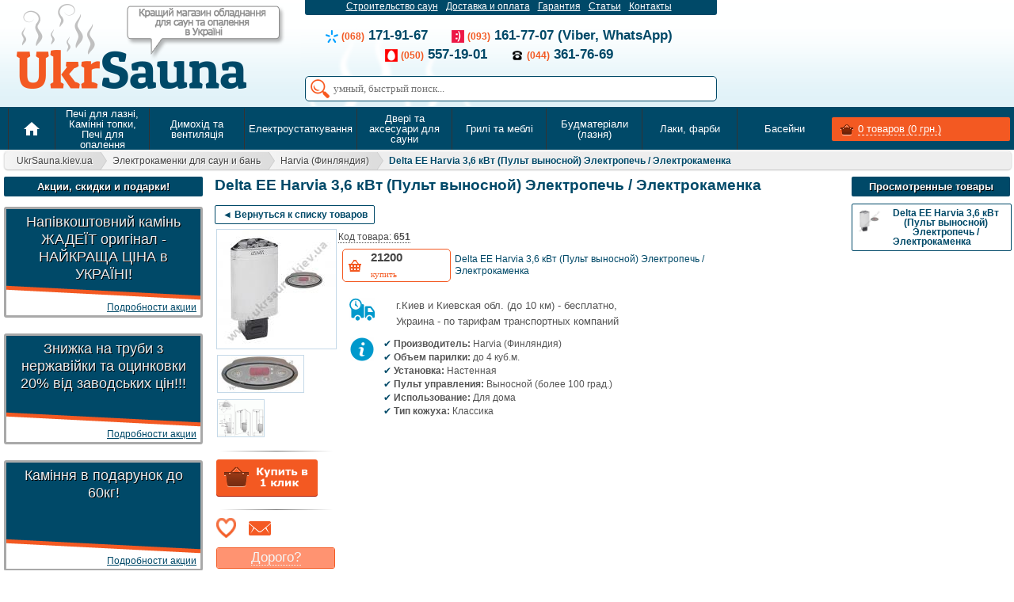

--- FILE ---
content_type: text/html; charset=WINDOWS-1251
request_url: https://ukrsauna.kiev.ua/product/delta-ee-harvia-36-kvt-pult-vynosnoy-elektropech-elektrokamenka
body_size: 40915
content:
<!DOCTYPE HTML>
<html lang="ru">
<head>
<style>.async-hide { /*opacity: 0 !important*/} </style>
<script>(function(a,s,y,n,c,h,i,d,e){s.className+=' '+y;h.start=1*new Date;
h.end=i=function(){s.className=s.className.replace(RegExp(' ?'+y),'')};
(a[n]=a[n]||[]).hide=h;setTimeout(function(){i();h.end=null},c);h.timeout=c;
})(window,document.documentElement,'async-hide','dataLayer',4000,
{'GTM-WJHXNR2':true});</script>
<meta charset="windows-1251">
<title>Delta EE Harvia 3,6 кВт (Пульт выносной) Электропечь / Электрокаменка купить</title>

<base href="https://ukrsauna.kiev.ua" />


<meta name="viewport" content="width=device-width, initial-scale=1" />
<meta name="google-site-verification" content="tam9bDbOAcmZpLqidTkRrljFx0KnIJJQYiGuJegptmU" />
<meta name="keywords" content="" />
<meta name="description" content=" и другие надежные   в интернет-магазине Укрсауна." />		

<script type="text/javascript" src="//ajax.googleapis.com/ajax/libs/jquery/1.8.3/jquery.min.js"></script>


<!--link rel="stylesheet" href="style.css"-->
<script type="text/javascript" src="js/hoverintent.js"></script>





<script type="text/javascript">
function GetWin(id) {
	$("#winn").html("");
	$.ajax({
		type: "POST",
		url: "modules/game/show_win_prise.php",
		data: {
			id: id
		},
		success: function(msg) {
			$("#winn").css("background", "url('img/games/heat/win_final.jpg')");
			$("#winn").html(msg);
			$("#stb").fadeIn(100);
		}
	});
}
function ShowWin() {
	$.ajax({
		type: "POST",
		url: "modules/game/show_win.php",
		data: {},
		success: function(msg) {
			$("#winn").css("background", "url('img/games/heat/win.gif')");
			$("#winn").html(msg);
			$("#winn").fadeIn(500);
		}
	});
}
function Inspect(id) {
	var $sunduk = $("#sun_" + id);
	var res = Math.round(Math.random() * (5 - 1)) + 1;
	$("#sun_" + id).attr("onClick", "");
	if (res == 1) {
		h = "-=40px";
		m = "+=40px";
	}
	if (res == 2) {
		h = "-=20px";
		m = "+=20px";
	}
	if (res == 3) {
		h = "-=8px";
		m = "+=8px";
	}
	if (res == 4) {
		h = "+=20px";
		m = "-=20px";
	}
	if (res == 5) {
		h = "+=40px";
		m = "-=40px";
	}
	if (id > 5) {
		h = "-=80px";
		m = "+=80px";
	}
	$sunduk.fadeOut('fast', function() {
		if (id <= 5) $(this).removeClass("sunduk").addClass("open_s").css("background", "url('img/games/heat/" + res + ".jpg') left top repeat-x").fadeIn('fast');
	});
	$(".sunduk").fadeOut('fast');
	setTimeout(function() {
		if (id <= 5) {
			$("#sun_" + id).animate({
				marginLeft: "240px",
				marginTop: "-85px",
				width: "0px",
				height: "0px"
			}, 1000);
		} else {
			$("#sun_" + id).fadeOut(300);
			$("#temp").animate({
				marginLeft: "-=10px",
				border: "10px solid green",
				borderRadius: "5px"
			}, 300);
			setTimeout(function() {
				$("#temp").animate({
					marginLeft: "+=10px",
					border: "0px solid green",
					borderRadius: "0"
				}, 300);
			}, 300);
		}
	}, 1000);
	setTimeout(function() {
		$("#buttons").fadeOut(100);
	}, 1800);
	setTimeout(function() {
		$.ajax({
			type: "POST",
			url: "modules/game/buttons.php",
			data: {},
			success: function(msg) {
				$("#buttons").html(msg);
				$("#sun_" + id).attr("onClick", "Inspect(" + id + ")");
				$("#buttons").animate({
					width: "show"
				}, 500);
			}
		});
	}, 2300);
	setTimeout(function() {
		$("#temp").animate({
			marginTop: h,
			height: m
		}, 500);
	}, 1500);
	setTimeout(function() {
		if ($("#temp").height() >= 253) {
			$("#buttons").animate({
				width: "hide"
			}, 100);
			$("#main_msg").html("<a href='javascript:;' onclick=\"ShowWin();\"><img src='img/games/heat/box.png'></a>");
			$("#event").val("endd");
			exit;
		}
		if ($("#temp").height() <= 19) {
			$("#buttons").animate({
				width: "hide"
			}, 100);
			$("#fail_msg").html("<a style='z-index: 100;' href='/game/heat'><img style='border-radius: 15px;' src='img/games/heat/fail.jpg'></a>");
			$("#fail_msg").fadeIn(1000);
			$("#event").val("endd");
			exit;
		}
	}, 2500);
}
function StartGame() {
	$("#stb").fadeOut(100);
	$("#winn").fadeOut(100);
	$("#buttons").animate({
		width: "show"
	}, 1000);
	$("#event").val("game");
	$("#main_msg").html("");
	$("#temp").css("height", "85px");
	$("#temp").css("margin", "292px 0 0 719px");
}
function GenMSG() {
	var event = $("#event").val();
	var temp = $("#temp").height();
	if (event == 'endd') exit;
	var res = Math.round(Math.random() * (2 - 1)) + 1;
	var pet = Math.round(Math.random() * (5 - 1)) + 1;
	if (event == 'game') {
		if (pet == 3) {
			$(".pets").fadeIn(100);
			setTimeout(function() {
				$(".pets").fadeOut(300);
			}, 1000);
		}
		if (pet == 5) {
			$(".duck").css("margin", "60px 0 0 700px");
			$(".duck").fadeIn(100);
			$(".duck").animate({
				marginTop: "400px",
				marginLeft: "-50px"
			}, 1900);
			setTimeout(function() {
				$(".duck").fadeOut(100);
			}, 1900);
		}
	}
	$.ajax({
		type: "POST",
		url: "modules/game/gen_msg.php",
		data: {
			id: event,
			temp: temp
		},
		success: function(msg) {
			$("#replics" + res).html(msg);
			$("#replics" + res).fadeIn(500);
			setTimeout(function() {
				$("#replics" + res).fadeOut(500);
			}, 4000);
		}
	});
}
function getAbsolutePosition(el) {
	var r = {
		x: el.offsetLeft,
		y: el.offsetTop
	};
	if (el.offsetParent) {
		var tmp = getAbsolutePosition(el.offsetParent);
		r.x += tmp.x;
		r.y += tmp.y;
	}
	return r;
}
function ShowMenu() {
	var id = $(this).data('name');
	var mm = getAbsolutePosition(this);
	var wdth = ($(document).width() - 180);
	var margin = (mm.x);
	if ((mm.x + 680) > wdth) margin = (wdth - 680);
	$("#subm" + id).css("left", (margin) + "px");
	$("#subm" + id).css("top", (mm.y + 42) + "px");
	$("#subm" + id).fadeIn(50);
}
function HideMenu() {
	$(".sub_block").animate({
		height: "hide"
	}, 50);
}
function ShowSubMenu() {
	var ids = $(this).data('name');
	res = ids.split('*');
	$("#sc" + res[1]).animate({
		height: "hide"
	}, 50);
	$.ajax({
		type: "GET",
		url: "top_menu_sub.php",
		data: {
			id: res[0]
		},
		success: function(msg) {
			$("#sc" + res[1]).html(msg);
			$("#sc" + res[1]).animate({
				height: "show"
			}, 200);
		}
	});
}
function HideSubMenu() {}
function SendNewCost(id) {
	var oldc = $("#old_cost").val();
	var newc = $("#new_cst").val();
	var ismod = $("#ismod").val();
	pref = $("#t_t0_" + id).val();
	t1 = $("#t_t1_" + id).val();
	t2 = $("#t_t2_" + id).val();
	t3 = $("#t_t3_" + id).val();
	tel = pref + t1 + t2 + t3;
	if (tel.length < 10) {
		alert('Р СњР С•Р СР ВµРЎР‚ РЎвЂљР ВµР В»Р ВµРЎвЂћР С•Р Р…Р В° Р Р†Р Р†Р ВµР Т‘Р ВµР Р… Р Р…Р Вµ Р С”Р С•РЎР‚РЎР‚Р ВµР С”РЎвЂљР Р…Р С•!');
		exit;
	}
	$.ajax({
		type: "POST",
		url: "modules/cart/send_new_cost.php",
		data: {
			id: id,
			oldc: oldc,
			newc: newc,
			ismod: ismod,
			tel: tel
		},
		success: function(msg) {
			$("#ecb_" + id).html(msg);
		}
	});
}
function ShowHiddenCats(rn) {
	$(".rn_" + rn).css("overflow", "visible");
	$(".rn_" + rn).css("height", "auto");
	$(".cat_hider_" + rn).slideUp("slow");
}
function SetDelivery(i) {
	if (i == 0) {
		$("#kiev").attr("disabled", "disabled");
		$("#bank").attr("checked", "checked");
		$('#k').css('color', '#A7A7A7');
	} else {
		$("#kiev").removeAttr("disabled");
		$("#kiev").attr("checked", "checked");
		$('#k').css('color', '#4c4c4c');
	}
}
function ShowOtherMods(id) {
	$("#lnk_" + id).fadeOut(50);
	$("#mods_" + id).animate({
		height: "show"
	}, 300);
}
function HideOtherMods(id) {
	$("#mods_" + id).animate({
		height: "hide"
	}, 100);
	$("#lnk_" + id).fadeIn(550);
}
function SetCol(id, col) {
	if (col > 0) {
		$.ajax({
			type: "POST",
			url: "modules/cart/set_col.php",
			data: {
				id: id,
				col: col
			},
			success: function(msg) {
				res = msg.split('|||');
				$("#total_cost").html(res[0]);
				$("#total_prod").html(res[1]);
			}
		});
	}
}
function DelPosition(id) {
	$.ajax({
		type: "POST",
		url: "modules/cart/del_position.php",
		data: {
			id: id
		},
		success: function(msg) {
			res = msg.split('|||');
			$("#total_cost").html(res[0]);
			$("#total_prod").html(res[1]);
			$("#min_cart_" + id).fadeOut(500);
			var rws = $(".min_cart_rows:visible").length;
			if (rws < 2) {
				$("#cart_prods .buy").fadeOut(500);
				setTimeout(function() {
					$("#cart_prods").append("<div align='center' style='width: 410px; font-weight: normal; font-style: italic;'>Р’ РєРѕСЂР·РёРЅРµ РїСѓСЃС‚Рѕ</div><img src='img/ppole2.gif' width='420'>");
				}, 600);
			}
		}
	});
}
function CostDown(id) {
	$(".ecb").animate({
		width: "hide"
	}, 100);
	$(".ecb").html('');
	$.ajax({
		type: "POST",
		url: "modules/cart/cost_down.php",
		data: {
			id: id
		},
		success: function(msg) {
			$("#ecb_" + id).html(msg);
			$("#ecb_" + id).animate({
				width: "show"
			}, 200);
		}
	});
}
function CloseCostDown(id) {
	$("#ecb_" + id).animate({
		height: "hide"
	}, 300);
	$(".ecb").html('');
}
function Prod_Q(id) {
	$("#q_" + id).toggle(300);
	$.ajax({
		type: "POST",
		url: "modules/cart/prod_q.php",
		data: {
			id: id
		},
		success: function(msg) {
			$("#q_" + id).html(msg);
		}
	});
}
function ProdQ2(id) {
	var pq_tx = $("#qt_" + id).val();
	var qtel = $("#q_tel").val();
	if (qtel.length < 10) {
		alert('Р СњР С•Р СР ВµРЎР‚ РЎвЂљР ВµР В»Р ВµРЎвЂћР С•Р Р…Р В° Р Р†Р Р†Р ВµР Т‘Р ВµР Р… Р Р…Р Вµ Р С”Р С•РЎР‚РЎР‚Р ВµР С”РЎвЂљР Р…Р С•!');
		exit;
	}
	$.ajax({
		type: "POST",
		url: "modules/cart/prod_q2.php",
		data: {
			id: id,
			text: pq_tx,
			tel: qtel
		},
		success: function(msg) {
			$("#q_" + id).html(msg);
			$("#q_" + id).animate({
				height: "show"
			}, 300);
		}
	});
}
function ClosePQ(id) {
	$("#q_" + id).animate({
		height: "hide"
	}, 300);
}
function OneClick(id) {
	idm = id;
	$(".oc").animate({
		height: "hide"
	}, 300);
	$("#f_" + id).animate({
		height: "show"
	}, 600);
	$.ajax({
		type: "POST",
		url: "modules/cart/oc.php",
		data: {
			id: idm
		},
		success: function(msg) {
			$("#f_" + id).html(msg);
		}
	});
}
function CloseOC(id) {
	$("#f_" + id).animate({
		height: "hide"
	}, 600);
}
function BuyItem(id1) {
	pref = $("#t_t0_" + id1).val();
	t1 = $("#t_t1_" + id1).val();
	t2 = $("#t_t2_" + id1).val();
	t3 = $("#t_t3_" + id1).val();
	tel = pref + t1 + t2 + t3;
	if (tel.length < 10) {
		alert('Р СњР С•Р СР ВµРЎР‚ РЎвЂљР ВµР В»Р ВµРЎвЂћР С•Р Р…Р В° Р Р†Р Р†Р ВµР Т‘Р ВµР Р… Р Р…Р Вµ Р С”Р С•РЎР‚РЎР‚Р ВµР С”РЎвЂљР Р…Р С•!');
		exit;
	}
	$.ajax({
		type: "POST",
		url: "modules/cart/oc2.php",
		data: {
			id: id1,
			tel: tel
		},
		success: function(msg) {
			$("#f_" + id1).html(msg);
		}
	});
}
function CheckBuy() {
	flag = 0;
	if (document.getElementById('fio').value.length < 2) {
		flag = 1;
		$("#error").css('margin', '3px 0 0 420px');
		$("#error").html('Р вЂ™РЎвЂ№ Р Р…Р Вµ Р Р†Р Р†Р ВµР В»Р С‘ Р В¤Р ВР С›');
		$("#error").fadeIn(500);
		exit;
	}
	if (document.getElementById('t1').value.length < 3) {
		flag = 1;
		$("#error").css('margin', '40px 0 0 420px');
		$("#error").html('Р Р€Р С”Р В°Р В¶Р С‘РЎвЂљР Вµ Р С”Р С•Р Р…РЎвЂљР В°Р С”РЎвЂљР Р…РЎвЂ№Р в„– РЎвЂљР ВµР В»Р ВµРЎвЂћР С•Р Р…');
		$("#error").fadeIn(500);
	}
	if (document.getElementById('t2').value.length < 3) {
		flag = 1;
		$("#error").css('margin', '40px 0 0 420px');
		$("#error").html('Р Р€Р С”Р В°Р В¶Р С‘РЎвЂљР Вµ Р С”Р С•Р Р…РЎвЂљР В°Р С”РЎвЂљР Р…РЎвЂ№Р в„– РЎвЂљР ВµР В»Р ВµРЎвЂћР С•Р Р…');
		$("#error").fadeIn(500);
	}
	if (document.getElementById('t3').value.length < 2) {
		flag = 1;
		$("#error").css('margin', '40px 0 0 420px');
		$("#error").html('Р Р€Р С”Р В°Р В¶Р С‘РЎвЂљР Вµ Р С”Р С•Р Р…РЎвЂљР В°Р С”РЎвЂљР Р…РЎвЂ№Р в„– РЎвЂљР ВµР В»Р ВµРЎвЂћР С•Р Р…');
		$("#error").fadeIn(500);
	}
	if (document.getElementById('t4').value.length < 2) {
		flag = 1;
		$("#error").css('margin', '40px 0 0 420px');
		$("#error").html('Р Р€Р С”Р В°Р В¶Р С‘РЎвЂљР Вµ Р С”Р С•Р Р…РЎвЂљР В°Р С”РЎвЂљР Р…РЎвЂ№Р в„– РЎвЂљР ВµР В»Р ВµРЎвЂћР С•Р Р…');
		$("#error").fadeIn(500);
	}
	if (flag == 0) document.forms['buy_form'].submit();
}
function HideError() {
	$("#error").fadeOut(500);
}
function GetDescription() {
	div = document.getElementById("ds").style
	if (div.display == 'block') {
		$("#ds").animate({
			height: "hide"
		}, 300);
	} else {
		$("#ds").animate({
			height: "show"
		}, 600);
	}
}
function HideGame(id) {
	if (id == 3) {
		$.ajax({
			type: "POST",
			url: "modules/game/HideGame.php",
			data: {
				id: 3
			},
			success: function(msg) {
				$(".filter_arrow").fadeOut(500);
			}
		});
	}
	if (id == 4) {
		setTimeout(function() {
			$(".filter_arrow").css("display", "block");
		}, 1500);
	}
	if (id == 1) {
		$.ajax({
			type: "POST",
			url: "modules/game/HideGame.php",
			data: {
				id: 1
			},
			success: function(msg) {
				$("#game_adv").animate({
					left: "-210px"
				}, 300);
				$(".game_min_btn").fadeIn(500);
			}
		});
	}
	if (id == 2) {
		$.ajax({
			type: "POST",
			url: "modules/game/HideGame.php",
			data: {
				id: 2
			},
			success: function(msg) {
				$(".game_min_btn").fadeOut(300);
				$("#game_adv").animate({
					left: "0"
				}, 300);
			}
		});
	}
}
function ShowAdv() {
	var div = document.getElementById("adv_block");
	var btn = document.getElementById("sadv");
	if (btn.innerHTML == 'Р РЋР С”РЎР‚РЎвЂ№РЎвЂљРЎРЉ Р В°Р С”РЎвЂ Р С‘Р С‘') {
		$.ajax({
			type: "POST",
			url: "modules/catalog/ShowADV.php",
			data: {
				id: 1
			},
			success: function(msg) {
				$("#adv_block").html(msg);
			}
		});
	} else {
		$.ajax({
			type: "POST",
			url: "modules/catalog/ShowADV.php",
			data: {
				id: 2
			},
			success: function(msg) {
				$("#adv_block").html(msg);
			}
		});
	}
}
function limiter(fild, size) {
	if (fild.value.length > size) {
		fild.value = fild.value.substring(0, size);
	}
}
function set_focus(fild, size, id) {
	if (fild.value.length == size) {
		$('#t' + id).focus();
	}
}
function write_fields() {
	tel = document.getElementById('t1').value + document.getElementById('t2').value + document.getElementById('t3').value + document.getElementById('t4').value;
	if (tel.length == 10) {
		$.ajax({
			type: "POST",
			url: "modules/cart/write_fields.php",
			data: {
				tel: tel
			},
			success: function(msg) {
				res = msg.split('|||');
				$("#fio").val(res[0]);
				$("#t5").val(res[1]);
				$("#addr").val(res[2]);
			}
		});
	}
}
function AddFav(id, evt) {
	$("#fav_" + id).removeClass("fav_add").addClass("fav_add_done");
	$.ajax({
		type: "POST",
		url: "modules/cart/add_fav.php",
		data: {
			id: id,
			code: evt
		},
		success: function(msg) {
			if (evt == 1) {
				var totop = $(window).scrollTop();
				var pp = $("#dv_" + id).offset();
				var wdth = ($(document).width() - 150);
				$("#img_container").css("margin", (pp.top - 5) + "px 0 0 " + (pp.left + 5) + "px");
				$("#img_container").html($("#dv_" + id).html());
				$("#img_container").css("width", "150px");
				$("#img_container").css("height", "150px");
				$("#img_container").css("display", "block");
				if (totop < 130) mtp = 250;
				else mtp = (totop + 130);
				$("#img_container").animate({
					marginLeft: 0 + "px",
					marginTop: mtp + "px",
					width: "5px",
					height: "5px"
				}, 600);
			}
			if (evt == 2) {
				$("#fav_" + id).fadeOut(300);
			}
			setTimeout(function() {
				$(".fav_prods").css("display", "block");
				res = msg.split('|||');
				$(".fav_prods").html(res[0]);
				$(".fav_list").html(res[1]);
				$("#img_container").css("display", "none");
			}, 600);
		}
	});
}
function InCart(id, is_mod) {
	$("#cart_box").animate({
		height: "hide"
	}, 300);
	var idm = id;
	$.ajax({
		type: "POST",
		url: "modules/cart/add_cart.php",
		data: {
			id: idm,
			mod: is_mod
		},
		success: function(msg) {
			res = msg.split('|||');
			var pp = $("#dv_" + res[3]).offset();
			var wdth = ($(document).width() - 150);
			$("#img_container").css("margin", (pp.top - 5) + "px 0 0 " + (pp.left + 5) + "px");
			$("#img_container").html($("#dv_" + res[3]).html());
			$("#img_container").css("width", "150px");
			$("#img_container").css("height", "150px");
			$("#img_container").css("display", "block");
			var totop = $(window).scrollTop();
			$("#img_container").animate({
				marginLeft: wdth + "px",
				marginTop: totop + "px",
				width: "50px",
				height: "50px"
			}, 600);
			if (is_mod == 1) {
				$('#mod_' + id).removeClass("mod_standart").addClass("mod_buy");
				$('#bt_' + id).html('<span class="buy_next">Р’ РєРѕСЂР·РёРЅРµ</span><span class="cart_col"> x' + res[2] + '</span>');
			} else {
				$('#prod_' + id).removeClass("mod_standart").addClass("mod_buy");
				$('#btp_' + id).html('<span class="buy_next">Р’ РєРѕСЂР·РёРЅРµ</span><span class="cart_col"> x' + res[2] + '</span>');
			}
			setTimeout(function() {
				$("#total_cost").html(res[0]);
				$("#total_prod").html(res[1]);
				$("#img_container").css("display", "none");
			}, 600);
		}
	});
}
function GetModeCost(id) {
	val = $("#mods_" + id).val();
	$.ajax({
		type: "POST",
		url: "modules/catalog/ajax_update_price.php",
		data: {
			id: val
		},
		success: function(msg) {
			res = msg.split('|||');
			$("#cn_" + id).html(res[0]);
			$("#old_" + id).html(res[1]);
		}
	});
}
function GetTab(n) {
	$("ul.tbs .tab_a").removeClass("tab_a").addClass("tab");
	$("#t" + n).addClass("tab_a");
	$('.tab_content').hide();
	$('#tab' + n).show();
}
function timer() {
	var sec = document.getElementById('ss').innerHTML;
	if (sec > 0) {
		document.getElementById('ss').innerHTML = sec - 1;
		setTimeout('timer()', 1000);
		return;
	}
	location.replace('?p=login');
}
function clicks() {
	div = document.getElementById('comments').style
	if (div.display == 'block') {
		$("#comments").fadeOut(300)
	} else {
		$("#comments").fadeIn(300)
	}
}
function show_params() {
	div = document.getElementById('cparams').style
	if (div.display == 'block') {
		$("#cparams").fadeOut(300)
	} else {
		$("#cparams").fadeIn(300)
	}
}
function GetCart() {
	div = document.getElementById('cart_box').style
	if (div.display == 'block') {
		$("#cart_box").fadeOut(200);
	} else {
		$.ajax({
			type: "POST",
			url: "modules/cart/ajax_cart.php",
			data: {},
			success: function(msg) {
				$("#cart_prods").html(msg);
				$("#cart_box").fadeIn(300);
			}
		});
	}
}
function show_cols() {
	div = document.getElementById('cols').style
	if (div.display == 'block') {
		$("#cols").fadeOut(300)
	} else {
		$("#cols").fadeIn(300)
	}
}
function WhatBuy(id) {
	div = document.getElementById('sp_list_' + id).style
	if (div.display == 'block') {
		$("#sp_list_" + id).animate({
			height: "hide"
		}, 300);
		$(".sp_list").html('');
	} else {
		$(".sp_list").html('');
		$.ajax({
			type: "POST",
			url: "modules/cart/what_buy.php",
			data: {
				id: id
			},
			success: function(msg) {
				$("#sp_list_" + id).html(msg);
				$("#sp_list_" + id).animate({
					height: "show"
				}, 300);
			}
		});
	}
}
$(function() {
	$.fn.scrollToTop = function() {
		$(this).hide().removeAttr("href");
		if ($(window).scrollTop() != "0") {
			$(this).fadeIn("slow")
		}
		var scrollDiv = $(this);
		$(window).scroll(function() {
			if ($(window).scrollTop() == "0") {
				$(scrollDiv).fadeOut("slow")
			} else {
				$(scrollDiv).fadeIn("slow")
			}
		});
		$(this).click(function() {
			$("html, body").animate({
				scrollTop: 0
			}, "slow")
		})
	}
});
function StartConfig() {
	if($(".right_menu").text().length <= 9) $(".right_menu").hide();
	$("a[href*='.pdf']").addClass("pdf");
	$("a[href*='sawo.com']").parent().remove();
	$("p:contains('Р вЂ™РЎРѓРЎвЂљРЎР‚Р ВµРЎвЂЎР В°Р ВµРЎвЂљРЎРѓРЎРЏ Р С”Р В°Р С”')").remove();
	$(".last_view_del").click(function(event) {
		$.ajax({
			type: "POST",
			url: "modules/cart/add_fav.php",
			data: {
				id: 0,
				code: 3
			},
			success: function(msg) {
				$(".lview").remove();
			}
		});
	});
	$(".input_call .str").click(function() {
		$(this).removeClass("str-error");
	});
	$(".btn_2013").click(function() {
		var fio = $('#fb_fio').val();
		var tel = $('#fb_tel').val();
		var flag = 1;
		if (fio.length < 2) {
			$('#fb_fio').addClass("str-error");
			flag = 1;
		} else flag = 0;
		if (tel.length != 13) {
			$('#fb_tel').addClass("str-error");
			flag = 1;
		} else flag = 0;
		if (flag == 0) {
			$.ajax({
				type: "POST",
				url: "modules/feedback/cb.php",
				data: {
					name: fio,
					tel: tel
				},
				success: function(msg) {
					res = msg.split('|||');
					$(".input_call").html(res[0]);
					$(".cback_info").html(res[1]);
					$(".cback_info").css('background-image', 'url(img/cb_info_bg2.gif)');
					$(".input_call").prepend("<button onClick=\"$('#fb').toggle(300)\" class='btn_2013_gray cb-tgl'>X</button>");
				}
			});
		}
	});
	$(".search_button").click(function() {
		$('#fast_form').submit();
	});
	$(".cb-tgl").click(function() {
		$("#fb").toggle(300);
	});
	$.ajax({
		type: "POST",
		url: "modules/poll/poll.php",
		data: {
			new_poll: 1
		},
		success: function(msg) {
			$("#poll_container").html(msg);
		}
	});
	$(".bok").hide();
	$(".bedit").click(function() {
		var pid = this.name;
		var txt = $("#ct_" + pid).html();
		$(this).hide();
		$("#bok_" + pid).show();
		document.getElementById("ct_" + pid).contentEditable = true;
	});
	$(".bok").click(function() {
		var pid = this.name;
		var txt = $("#ct_" + pid).html();
		$.ajax({
			type: "POST",
			url: "modules/catalog/EditComment.php",
			data: {
				id: pid,
				text: txt
			},
			success: function(msg) {
				res = msg.split('|||');
				$("#ct_" + pid).html(res[0]);
				$("#cd_" + pid + " p").html(res[1]);
				$("#bok_" + pid).hide();
				$("#bedit_" + pid).show();
				document.getElementById("ct_" + pid).contentEditable = false;
			}
		});
	});
	var $lm = $(".left_menu").html();
	if ($lm == '') $(".left_menu").css("width", "8px");
	var fixed = $("#slide_container");
	var offset = fixed.offset();
	var topPadding = 80;
	$(window).scroll(function() {
		if ($(window).scrollTop() > offset.top) {
			fixed.stop().animate({
				marginTop: $(window).scrollTop() - offset.top + topPadding
			}, 200);
		} else {
			fixed.stop().animate({
				marginTop: 0
			});
		};
	});
	if ($(window).scrollTop() > offset.top) {
		fixed.stop().animate({
			marginTop: $(window).scrollTop() - offset.top + topPadding
		}, 200);
	}
	var $menu = $("#slide_menu");
	var move = false;
	if ($(window).scrollTop() > 132) {
		if (!move) {
			$("#slide_menu").removeClass("default").addClass("fixed");
			$("#slide_container").prepend($(".tel"));
			$("#scroll_cart").html($("#slide_cart").html());
			$(".cart_main").css("height", "20px");
			$("#scroll_cart").slideDown(700);
			$("#scroll_pages").slideDown(700);
			$("#slide_cart").html($("#search_form").html());
			$("#search_form").html('');
			$("#search").css("width", "220px");
			$("#box").css("margin-left", "-108px");
			move = true;
		}
	}
	$(window).on("scroll",function() {
		if ($(this).scrollTop() > 132) {
			if (!move) {
				$("#slide_menu").removeClass("default").addClass("fixed");
				$("#slide_container").prepend($(".tel"));
				$("#scroll_cart").html($("#slide_cart").html());
				$(".cart_main").css("height", "20px");
				$("#scroll_cart").slideDown(700);
				$("#scroll_pages").slideDown(700);
				$("#slide_cart").html($("#search_form").html());
				$("#search_form").html('');
				$("#search").css("width", "220px");
				$("#box").css("margin-left", "-108px");
				move = true;
			}
		} else if ($(this).scrollTop() <= 132) {
			$("#slide_menu").removeClass("fixed").addClass("default");
			$(".main_tels").prepend($(".tel"));
			if (move) {
				$(".cart_main").css("height", "30px");
				$("#search_form").html($("#slide_cart").html());
				$("#slide_cart").html($("#scroll_cart").html());
				$("#search").css("width", "283px");
				$("#box").css("margin-left", "0");
				$("#scroll_cart").slideUp(100);
				$("#scroll_pages").slideUp(100);
				$("#scroll_cart").html('');
				move = false;
			}
		}
	});
	$(".b1_div").each(function() {
		var hght = $(this).height();
		var rn = $(this).attr('rn');
		if (hght > 130) {
			$(this).css("display", "block");
			$(this).css("position", "relative");
			$(this).css("overflow", "hidden");
			$(this).css("height", "110px");
			$(this).html("<div class='cat_hider cat_hider_" + rn + "' onClick=\"ShowHiddenCats(" + rn + ")\">Р СџР С•Р С”Р В°Р В·Р В°РЎвЂљРЎРЉ Р Р†РЎРѓР Вµ</div>" + $(this).html());
		}
	});
	$(".fav_prods").click(function() {
		ht = $(".fav_list").offset().left;
		if (ht == -300) $(".fav_list").animate({
			marginLeft: "0"
		}, 200);
	});
	$(".larr, .rarr").click(function() {
		var row = $(this).data("name");
		$("#" + row).html('<img src="img/p_bar.gif">');
		$.ajax({
			type: "POST",
			url: "modules/actions/ShowSalles.php",
			data: {
				code: row
			},
			success: function(msg) {
				setTimeout(function() {
					$("#" + row).html(msg);
				}, 600);
			}
		});
	});
	$('input.nums').keypress(function(event) {
		var key, keyChar;
		if (!event) var event = window.event;
		if (event.keyCode) key = event.keyCode;
		else if (event.which) key = event.which;
		if (key == null || key == 0 || key == 8 || key == 13 || key == 9 || key == 37 || key == 39) return true;
		keyChar = String.fromCharCode(key);
		if (!/\d/.test(keyChar)) return false;
	});
	$("#toTop").scrollToTop();
	$('.prod_img, .info_title, .some_title, .ttl').tooltip({
		track: true,
		delay: 100,
		showURL: false,
		showBody: 0,
		fade: 200
	});
	$(".main_group").hoverIntent({
		over: ShowMenu,
		out: HideMenu
	});
	$(".product_name_menu").hoverIntent({
		over: ShowSubMenu,
		interval: 70
	});
}$(document).ready(function(){
	StartConfig();
	$(window).scroll();
});
</script>
<style>.material-icons{font-family:'Material Icons';font-weight:normal;font-style:normal;font-size:24px;display:inline;line-height:1;text-transform:none;letter-spacing:normal;word-wrap:normal;white-space:nowrap;direction:ltr;vertical-align:middle;cursor:inherit;-webkit-font-smoothing:antialiased;font-feature-settings:'liga';display:inline-block;max-width: 24px;overflow:hidden;}
.material-icons.md-14{font-size:14px;}
.material-icons.md-16{font-size:16px;}
.material-icons.md-18{font-size:18px;}
.material-icons.md-20{font-size:20px;}
.material-icons.md-24{font-size:24px;}
.material-icons.md-30{font-size:30px;}
.material-icons.md-36{font-size:36px;}
.material-icons.md-48{font-size:48px;}
.material-icons.md-dark{color:rgba(0, 0, 0, 0.54);}
.material-icons.md-dark.md-inactive{color:rgba(0, 0, 0, 0.26);}
.material-icons.md-white{color:rgba(255, 255, 255, 1);}
.material-icons.md-light.md-inactive{color:rgba(255, 255, 255, 0.3);}
.material-icons.md-inactive{opacity:0.3;}
*{margin:0;padding:0;outline:none;}
input, textarea{outline:none;}
textarea{resize:none;}
img{border:0px;}
#crit{display:none;}
.shadow_rb{box-shadow:3px 3px 4px #999;}
.shadow_all{box-shadow:0 0 5px #999;}
.borders{border:1px solid #808080;}
.radiuses{border-radius:5px;}
#cub_cat_block{display:block;text-align:left;}
#cub_cat_block .m_menu_cat{width:235px;margin-right:5px;}
#tab1.tab_content table{border-collapse:collapse;border:1px solid #444;}
#tab1.tab_content table td{padding:0 3px;font-size:11px;}
#tab1.tab_content table tr{padding:0 3px;background:#FFF;}
#tab1.tab_content table tr:nth-child(odd){padding:0 3px;background:#F1F1F1;}
#tab1.tab_content table tr:hover{background:#2679C4;color:#FFF;}
#poll_container{margin-bottom:0px;}
.poll_stand{display:block;position:relative;top:0;right:0;width:200px;}
.poll_fixed{display:block;position:fixed;top:80px;right:5px;width:200px;}
td.poll_variants{font-family:Arial;padding:7px 0 5px 5px;background:#FFF;-webkit-border-bottom-right-radius:5px;border-bottom-right-radius:5px;-webkit-border-bottom-left-radius:5px;border-bottom-left-radius:5px;}
.poll_description{display:block;padding:0;color:#004968;font-weight:bold;font-size:12px;line-height:16px;text-align:center;}
.acc_vote{display:none;position:absolute;padding:8px;width:170px;background:#FFF;color:#F35922;border:1px solid #F35922;font-weight:bold;font-size:15px;line-height:18px;text-align:center;}
.poll_answer{transition:all .3s;background:url('img/radio_bg_none.png') left top no-repeat;}
.poll_answer:hover{background:url('img/radio_bg.gif') left top no-repeat;color:#F35922;cursor:pointer;}
.slct, .sltd, .vote_total{display:block;padding-left:18px;color:#000;font-style:normal;font-size:11px;line-height:12px;margin:0 5px 10px 0;vertical-align:top;cursor:default;}
.sltd{font-weight:bold;background:url('img/radio_bg.gif') left top no-repeat;}
.vote_total{color:#004968;font-weight:bold;font-size:12px;text-align:center;margin:0 0 5px -18px;}
.poll_rating{display:none;width:0;height:8px;margin:3px 5px 0 0;border:0px solid #6682A0;background:#EFF2F6;border-radius:4px;}
.poll_rating span{float:left;display:block;background:rgb(255, 94, 25);background:-webkit-linear-gradient(90deg, rgb(255, 94, 25) 46%, rgb(255, 188, 122) 74%);background:linear-gradient(180deg, rgb(255, 94, 25) 46%, rgb(255, 188, 122) 74%);height:8px;width:0;-webkit-border-top-right-radius:4px;border-top-right-radius:4px;-webkit-border-bottom-right-radius:4px;border-bottom-right-radius:4px;}
.perc{float:right;color:#004968;}
a.next_poll, a.next_poll:link, a.next_poll:visited{display:block;outline:none;color:#FFF;font-size:13px;font-family:Arial;font-weight:bold;line-height:13px;margin:4px 0 8px 0;padding:5px 0 6px 0;text-decoration:none;width:174px;background:#F35922;border:1px solid #FFF;transition:all .3s;}
a.next_poll:hover{color:#F35922;background:#FFF;border:1px solid #F35922;}
.poll_table{margin:-7px 0 10px 0;border-left:1px solid #4D4D4D;border-right:1px solid #4D4D4D;border-bottom:1px solid #4D4D4D;box-shadow:0 4px 4px #999;-webkit-border-bottom-right-radius:5px;border-bottom-right-radius:5px;-webkit-border-bottom-left-radius:5px;border-bottom-left-radius:5px;}
ul{list-style:none;margin-left:7px;}
ul li{padding:0 0 0 0px;}
.tab_content ul li:before,
.prod_content ul li:before,
.chars_table ul li:before{content:'\25CF\2002';color:#F35922;}
.comment_div{max-width:150px;min-height:16px;position:relative;text-align:left;background:rgb(254,252,234);background:-webkit-linear-gradient(top, rgb(254,252,234) 0%,rgb(241,218,54) 59%);background:linear-gradient(to bottom, rgb(254,252,234) 0%,rgb(241,218,54) 59%);box-shadow:0 3px 7px #555;margin-top:0px;}
.comment_div:hover .comment_btns{display:block;}
.comment_div p{margin-left:5px;font-weight:normal;font-size:12px;line-height:20px;color:#111;text-shadow:1px 1px 0 #FFF;font-family:'Neucha', cursive;}
.comment_text{margin:15px 5px 0 5px;padding:0;height:100%;background:transparent;border:0;font-family:'Neucha', cursive;color:#274383;font-style:normal;font-weight:400;font-size:14px;text-transform:none;text-decoration:none;line-height:16px;}
.comment_btn{background:rgb(254,204,177);background:-webkit-linear-gradient(top, rgb(254,204,177) 0%,rgb(241,116,50) 50%,rgb(234,85,7) 51%,rgb(251,149,94) 100%);background:linear-gradient(to bottom, rgb(254,204,177) 0%,rgb(241,116,50) 50%,rgb(234,85,7) 51%,rgb(251,149,94) 100%);border:1px solid #FFF;color:#FFF;min-width:20px;padding:0 5px;height:20px;border-radius:4px;box-shadow:1px 1px 0px #777;text-shadow:1px 1px 0 #777;}
.comment_btn:hover{color:#555;text-shadow:1px 1px 0 #FFF;cursor:pointer;}
.comment_btns{display:none;position:absolute;right:3px;top:3px;}
hr.sdw_hr{border:0;height:1px;background-image:linear-gradient(to right, rgba(0, 0, 0, 0), rgba(0, 0, 0, 0.55), rgba(0, 0, 0, 0));margin:10px 5px 0 5px;}
div.prod_in_list{margin:20px 0;padding:8px;border:1px solid #808080;border-radius:3px;box-shadow:1px 1px 3px #808080;position:relative;}
td.cb_new_cell{vertical-align:top;text-align:left;padding:0 3px;}
td.cb_cell{vertical-align:top;text-align:left;height:108px;padding:0 3px;width:50%;}
div.sp_list{display:none;margin:8px 0;padding:5px 0;background:#FFF;width:auto;text-align:center;font-family:Arial;font-weight:normal;font-size:12px;line-height:17px;color:#505050;}
div.sp_item{display:inline-block;margin:0 5px 5px 0;padding:5px;background:#FFF;width:18%;height:130px;border:1px solid #aaa;border-radius:5px;}
div.sp_item_main{display: inline-block;
    position: relative;
    margin: 0 2px;
    padding: 5px;
    background: #FFF;
    width: auto;
    max-width: 15.8%;
    box-sizing: border-box;
    height: 200px;
    border: 1px solid #aaa;
    border-radius: 3px;
overflow: hidden !important;}
div.sp_item_main:hover{border:1px solid #F35922;box-shadow:2px 2px 3px #808080;}
.new_cost{font-size:16px;color:#F35922;font-weight:bold;font-family:Arial;text-shadow:0 0 0px #F35922;}
.old_cost{font-size:15px;color:#808080;font-weight:bold;font-family:Arial;text-decoration:line-through;}
td.larr{transition:all .2s;background:#FFF;width:30px;color:#F35922;vertical-align:middle;text-align:left;text-shadow:2px 2px 0 #505050;cursor:pointer;}
td.larr:hover{text-shadow:0px 0px 15px #FFF;background:rgba(243,89,34,.85);color:#FFF;}
td.rarr{transition:all .2s;background:#FFF;width:30px;color:#F35922;vertical-align:middle;text-align:right;text-shadow:2px 2px 0 #505050;cursor:pointer;}
td.rarr:hover{text-shadow:0px 0px 15px #FFF;background:rgba(243,89,34,.85);color:#FFF;}
div.fav_list{display:block;position:absolute;max-height:400px;min-height:135px;overflow-y:auto;margin:71px 0 0 -300px;padding:5px;background:#FFF;width:250px;border:1px solid #004968;border-radius:5px;box-shadow:4px 4px 7px #808080;font-family:Arial;font-weight:normal;font-size:12px;line-height:17px;color:#505050;z-index:999999;}
.close_favlist{font-size:30px;cursor:pointer;float:right;margin-top:-3px;}
div.chars_table_main{display:block;position:relative;max-height:30px;overflow:hidden;margin:0;padding:3px;background:#FFF;width:auto;border:1px solid #FFF;border-radius:5px;box-shadow:4px 4px 7px #FFF;}
div.chars_table{display:block;position:relative;max-height:106px;overflow:hidden;margin:0;padding:3px;background:#FFF;width:auto;border:0;border-radius:5px;transition:max-height .3s;transition-delay:0.6s;}
div.chars_table:hover{z-index:999;background:#f5f5f5;max-height:400px;}
div.b_cost_block{display:block;height:25px;width:148px;overflow:hidden;cursor:help;font-weight:normal;font-size:13px;line-height:17px;color:#004968;border:1px solid #F35922;border-radius:3px;text-align:center;margin-top:12px;padding:0;top:0;transition:height.3s;transition-delay:0.25s;}
div.b_cost_block:hover{height:108px;box-shadow:2px 3px 3px #808080;}
div.b_cost_block:hover p.b_cost_header{color:#FFF;background:#F35922;}
.prod_chars_list{list-style:none;color:#555;font-size:12px;font-family:Arial;}
.prod_chars_list li:before{content:'\2714';color:#004968;}
img.action_img{text-align: -webkit-center;margin: 5px 3px;border: 3px solid #a9a9a9;border-radius: 3px;max-width: 240px;}
img.qr_code{display:inline-block;width:35px;height:35px;opacity:0.5;vertical-align:top;transition:all .3s;}
img.qr_code:hover{opacity:1;width:150px;height:150px;}
img.free_delivery{display:block;position:absolute;right:5px;top:5px;z-index:900;max-width:85px;z-index:1;transition:all 0.5s ease;-webkit-transition:all 0.5s ease;transform:rotate(0deg) scale(1.000) skew(0deg) translate(0px);-webkit-transform:rotate(0deg) scale(1.000) skew(0deg) translate(0px);-o-transform:rotate(0deg) scale(1.000) skew(0deg) translate(0px);-ms-transform:rotate(0deg) scale(1.000) skew(0deg) translate(0px);}
img.free_delivery:hover{transform:rotate(360deg) scale(1.000) skew(0deg) translate(0px);-webkit-transform:rotate(360deg) scale(1.000) skew(0deg) translate(0px);}
#cst{font-family:Arial;font-weight:bold;font-size:18px;color:red;}
div.cd_mods{font-family:Arial;font-weight:bold;font-size:14px;line-height:20px;margin:10px 0 10px 0;border:1px solid #F35922;padding:8px;border-radius:5px;text-align:center;}
p.b_cost_header{display:block;position:relative;font-family:Arial;font-weight:normal;font-size:17px;line-height:24px;height:25px;color:#f5f5f5;background:#ff9371;margin:0 0 5px 0;}
.b_cost_sh{display:block;position:absolute;font-family:Arial;font-weight:bold;font-size:21px;text-shadow:none;right:1px;top:-4px;text-shadow:1px 1px 0 #505050;border:0;}
.b_cost_sh:hover{color:#004968;text-shadow:0px 0px 3px #FFF;cursor:pointer;border:0;}
.bc_under{margin:8px 0;}
.some_title{border-bottom:1px dotted;}
.search_button{display:none;position:absolute;font-family:Arial;font-weight:normal;font-size:12px;line-height:8px;color:#FFF;border:0;background:#004968;line-height:12px;padding:0;border-radius:5px;cursor:default;height:28px;width:70px;top:2px;right:2px;}
input.search_button:hover{cursor:pointer;}
div.info_title{display:block;position:absolute;font-family:Arial;font-weight:bold;font-size:12px;line-height:8px;color:#FFF;border:1px solid #FFF;background:#004968;line-height:12px;top:5px;right:0;width:8px;height:8px;padding:3px 2px 6px 7px;border-radius:5px;cursor:default;}
div.info_title:hover{color:#004968;border:1px solid #004968;background:#FFF;}
div.info_hint{font-family:Arial;font-size:12px;padding:0;color:#242424;cursor:default;max-width:450px;z-index:99999999;}
div.cat_hider{display:block;position:absolute;cursor:pointer;color:#F25A22;font-weight:bold;border-bottom:1px dashed #F25A22;line-height:12px;bottom:5px;right:0;}
div.cat_hider:hover{border-bottom:1px dashed #FFF;}
/*div.b1_div{display:relative;}*/
#img_container{display:block;position:absolute;width:150px;height:150px;border:0;margin:0 0 0 -200px;z-index:999999;}
#edit_icon{display:block;position:absolute;margin:0 0 0 0px;width:32px;height:32px;}
div.action_div {min-width: 250px;box-sizing: border-box;vertical-align: top;float: left;margin: 5px 3px;border: 3px solid #A9a9a9;width: 251px;height: 140px;background: url('img/action_bg.png') left top no-repeat;padding: 5px;text-align: center;border-radius: 3px;position: relative;font-family: Arial, sans-serif;font-weight: 500;font-size: 18px;line-height: 22px;text-shadow: 1px 1px 0 #000;color: #ededed;}
div.action_div:hover{border:3px solid #F25A22;box-shadow:4px 4px 4px #808080;}
.action_details{display:block;position:absolute;bottom:2px;right:5px;font-family:Arial, sans-serif;font-weight:normal;font-size:12px;line-height:14px;height:15px;color:#004968;text-shadow:none;text-decoration:underline;}
.action_details:hover{text-decoration:none;}
a.fav_add{text-decoration:none !important;}
div.fav_add_done{background:url('img/heart.gif') left top no-repeat;cursor:pointer;height:25px;width:25px;margin-right:10px;display:inline-block;}
div.fav_add{background:url('img/heart_empty.gif') left top no-repeat;height:25px;width:25px;margin-right:10px;display:inline-block;}
div.fav_add:hover{background:url('img/heart.gif') left top no-repeat;cursor:pointer;}
div.qprod{background:url('img/email_envelope.gif') no-repeat;background-position:0 -8px;height:25px;width:40px;display:inline-block;}
div.qprod:hover{opacity:0.7;cursor:pointer;}
a.action_hl, a.action_hl:link, a.action_hl:visited{background:#F35922;border-radius:5px;color:#FFF;font-weight:bold;font-family:tahoma;font-size:14px;line-height:19px;border:1px solid #FFF;text-decoration:none;padding:1px 7px;box-shadow:2px 2px 2px #808080;text-shadow:1px 1px 0 #505050;}
a.action_hl:hover{text-decoration:none;}
a.oneclick_min, a.oneclick_min:link, a.oneclick_min:visited{display:block;margin:0;border:0px solid #000;width:150px;height:23px;background:url('img/oneclick.png') left top no-repeat;}
a.oneclick_min:hover{background-position:0 -23px;}
a.ablock, a.ablock:link, a.ablock:visited, a.ablock:hover{color:#FFF;font-weight:normal;font-family:Arial;font-size:18px;line-height:20px;text-shadow:1px 1px 0 #202020;background:#FFF;display:inline-block;}
div.actions_block{margin:8px 0;display:block;padding:5px;min-height:35px;}
a.ban_img{float:left;margin:0 8px 5px 0;}
#button{margin:30px 5px 0 5px;float:left;color:#FF6633;font-weight:bold;font-family:verdana;font-size:16px;text-decoration:none;width:40px;height:40px;background:#F0F0F0;border-radius:3px;border:0;}
#button:hover{color:#666666;background:#c0e7fe;}
.gallery{float:left;background-color:#fff;border:1px solid #808080;}
.gallery li{margin:3px;width:150px;height:100px;line-height:12px;}
#slide_menu{box-shadow:0px 5px 5px #808080;}
#filter_block{border:1px solid #004968;padding:5px;border-radius:2px;background:#FFF;margin-bottom:15px;}
div.filter_arrow{display:none;position:absolute;margin:0px 0 0 210px;width:244px;height:206px;background:url('img/filter_arrow.png') left top no-repeat;cursor:pointer;z-index:9999;}
div.sub_block{margin:4px 0 0 -1px;display:none;position:absolute;border-left:2px solid #004968;border-bottom:2px solid #004968;border-right:2px solid #004968;width:665px;padding:0 0 0 0;z-index:99999998;cursor:default;-webkit-box-shadow:7px 7px 5px rgba(0,0,0,0.4);-webkit-border-bottom-right-radius:7px;-webkit-border-bottom-left-radius:7px;border-bottom-right-radius:7px;border-bottom-left-radius:7px;}
td.main_group{height:45px;background:#004968;border-left:1px solid #333;padding:0px 5px;font-family:Arial, sans-serif;font-size:13px;font-weight:normal;color:#FFF;line-height:13px;text-decoration:none;text-align:center;vertical-align:middle;width:110px;white-space:normal;cursor:pointer;transition:all .2s;}
td.main_group:hover{color:#004968;background:#FFF;}
td.sub_bg{width:215px;height:300px;text-align:right;white-space:normal;padding:0;border:0px solid #000;background:url('img/white_shadow.png') right top repeat-y;vertical-align:top;}
td.sub_level1{background:#FFF;width:225px;height:275px;margin:0;border:0;vertical-align:top;padding:10px 10px 15px 0;text-align:left;}
td.sub_level2{width:215px;height:300px;margin:0;border:0;vertical-align:top;text-align:left;white-space:normal;}
img.level1_underline{margin:3px 0 5px 0;height:1px;width:215px;}
div.subcat_title{display:block;width:192px;padding:3px 7px;margin-bottom:4px;background:#FFF;text-align:center;font-family:Arial;font-size:12px;font-weight:bold;color:#F35922;line-height:13px;border-left:2px solid #004968;border-bottom:2px solid #004968;-webkit-border-bottom-left-radius:7px;border-bottom-left-radius:7px;}
div.subcats{display:block;width:201px;padding:0 7px;font-family:verdana;font-size:11px;font-weight:normal;color:#606060;line-height:14px;}
td.salles{height:192px;overflow:hidden;}
a.button_cost, a.button_cost:link, a.button_cost:visited{display:block;font-family:Tahoma;color:#E6E6E6;text-decoration:none;font-size:13px;font-weight:bold;padding:5px;margin:7px 15px;text-shadow:0px -1px 0px rgba(30, 30, 30, 0.8);-webkit-border-radius:30px;border-radius:30px;background:rgb(0, 73, 104);background:-webkit-linear-gradient(90deg, rgb(0, 73, 104) 57%, rgb(0, 109, 154) 73%);background:-o-linear-gradient(90deg, rgb(0, 73, 104) 57%, rgb(0, 109, 154) 73%);background:-ms-linear-gradient(90deg, rgb(0, 73, 104) 57%, rgb(0, 109, 154) 73%);background:linear-gradient(0deg, rgb(0, 73, 104) 57%, rgb(0, 109, 154) 73%);-webkit-box-shadow:0px 2px 1px rgba(50, 50, 50, 0.75);box-shadow:0px 2px 1px rgba(50, 50, 50, 0.75);}
a.button_cost:hover{color:#FFF;text-shadow:1px 1px 0px rgba(30, 30, 30, 0.8);}
a.more_sale{display:block;width:36px;height:179px;background:url('img/demp.jpg') left top no-repeat;position:fixed;top:180px;left:-5px;}
a.more_sale:hover{left:0;}
#toTop{display:block;position:fixed;width:50px;height:50px;border:1px solid #004968;border-radius:50%;z-index:99999999;right:200px;bottom:15px;background:#FFF url('img/totop.gif') center center no-repeat;opacity:0.7;box-shadow:0 0 15px 0 #004968;}
#toTop:hover{opacity:1;cursor:pointer;border:1px solid #F35922;box-shadow:0 0 18px 0 #F35922;}
td.delivery{height:40px;background:url('img/prod_delivery.gif') left top no-repeat;padding:0 0 0 60px;color:#555;font-size:13px;font-family:Arial;}
td.prod_info{height:40px;background:url('img/prod_info.gif') left top no-repeat;padding:0 0 0 35px;color:#777777;font-weight:normal;font-family:verdana;font-size:12px;vertical-align:top;text-align:left;line-height:17px;}
td.prod_main_img{width:150px;height:180px;vertical-align:top;text-align:left;}
div.group_name{display:inline;text-align:center;color:#FFF;font-weight:bold;font-family:Arial, sans-serif;font-size:16px;background:#004968;padding:5px 15px;border-radius:18px;box-shadow:5px 5px 2px #cbcbcb;border:1px solid #FFF;}
div.group_name_lite{text-align:left;color:#f35922;font-weight:bold;font-family:Tahoma;font-size:15px;margin:0 0 5px 0;width:170px;}
div.prod_q{display:none;border:1px solid #2F6EB6;padding:5px;background:#FFF;margin:10px 0 0 0px;width:138px;border-radius:5px;z-index:9999999;}
div.oc{display:none;position:absolute;border:1px solid #2F6EB6;padding:5px;background:#FFF;margin:24px 0 0 0px;width:230px;height:80px;border-radius:5px;z-index:9999999;}
div.oc_prod{display:none;position:absolute;border:1px solid #2F6EB6;padding:5px;background:#FFF;margin:50px 0 0 0px;width:230px;height:80px;border-radius:5px;z-index:9999999;}
div.ecb{display:none;position:absolute;border:2px solid #004968;padding:5px;background:#FFF;margin:-108px 0 0 167px;width:500px;border-radius:5px;z-index:9999999;box-shadow:7px 7px 7px #808080;vertical-align:top;text-align:left;line-height:17px;}
td.lite_desc{vertical-align:top;text-align:left;width:257px;}
td.action_block{background:#FFF url('img/action_icon.gif') left top no-repeat;width:50%;line-height:16px;vertical-align:top;text-align:left;color:#f35922;font-weight:normal;font-family:verdana;font-size:11px;padding:5px 5px 5px 45px;border:1px solid #f35922;border-radius:4px;height:50px;}
td.delivery_block{background:#FFF url('img/free_delivery.gif') left top no-repeat;width:50%;line-height:16px;vertical-align:top;text-align:left;color:#f35922;font-weight:normal;font-family:verdana;font-size:11px;padding:5px 5px 5px 55px;}
td.cart_main{background:#F35922 url('img/cart_icon.png') left center no-repeat;width:160px;height:30px;padding:0 4px 0 33px;border-radius:2px;text-align:left;white-space:nowrap;margin:0 3px 0 3px;}
td.ts_2013{padding:0 6px 0 0;border-radius:6px;border:1px solid #999999;box-shadow:5px 9px 2px #cbcbcb;}
td.ts_2013:hover{border:1px solid #004968;box-shadow:5px 9px 7px #777777;}
div.g_img{display:table-cell;vertical-align:middle;height:150px;}
a.opacity img{opacity:1.0;}
a.opacity:hover img{opacity:0.8;}
div.cat_descr{border:0;padding-bottom:5px;color:#333;max-height:0;overflow:hidden !important;line-height:13px;font-size:11px;color:#8d8d8d;transition: all .3s; transition-delay: .5s;}
div.cat_descr:hover{max-height:900px;overflow:inherit;color:#333;}
#minCost{border:1px solid #19A9E2;padding:2px;text-align:center;width:70px;border-radius:3px;color:#333333;}
#maxCost{border:1px solid #19A9E2;padding:2px;text-align:center;width:70px;border-radius:3px;color:#333333;}
#total_cost{display:inline;}
.Vwidget{margin:0;padding:0;width:auto;}
.VjCarouselLite{margin:0;padding:0;}
.VjCarouselLite li{overflow:hidden;float:none;display:block;padding:0;text-align:center;height:auto;}
.VjCarouselLite li div{margin:0;margin-top:5px;margin-bottom:5px;padding:0px;height:auto;width:auto;}
table.sub_items{border-spacing:0px;}
td.mod_name{text-align:left;vertical-align:middle;color:#004968;font-weight:normal;font-family:Arial;font-size:12px;line-height:15px;height:36px;width:100%;padding-right:100px;}
div.mod_buy{display:block;min-height:36px;border:1px solid #004968;border-radius:3px;width:100px;background:#6682A0 url('img/cart_buy.png') left center no-repeat;margin:0;color:#FFF;text-shadow:1px 1px 0 #000;font-weight:bold;font-family:Arial;font-size:15px;padding:0 0 0 35px;cursor:pointer;}
div.mod_standart{transition:all .3s;display:block;position:relative;min-height:36px;border:1px solid #F35922;border-radius:5px;width:100px;background:#FFF url('img/cart_std.gif') left center no-repeat;margin:0;color:#444;font-weight:bold;font-family:Arial;font-size:15px;padding:0 0 0 35px;}
div.mod_standart:hover{border:1px solid #004968;background:#DAE3E6 url('img/cart_std.gif') left center no-repeat;cursor:pointer;text-shadow:1px 1px 0 #FFF;}
div.old_price{display:block;position:relative;color:#004968;font-weight:bold;font-family:Arial;font-size:12px;line-height:12px;text-decoration:line-through;}
.buy{color:#f35922;font-weight:normal;font-family:verdana;font-size:11px;line-height:12px;}
.buy_next{color:#000;font-weight:normal;font-family:verdana;font-size:11px;line-height:12px;text-shadow:none;}
.cost_alert{display:block;position:absolute;right:3px;top:2px;background:url('img/cost_alert.png') left top no-repeat;width:20px;height:20px;transition:all 0.5s ease;-webkit-transition:all 0.5s ease;transform:rotate(0deg) scale(1.000) skew(0deg) translate(0px);-webkit-transform:rotate(0deg) scale(1.000) skew(0deg) translate(0px);}
.cost_alert:hover{transform:rotate(360deg) scale(1.000) skew(0deg) translate(0px);-webkit-transform:rotate(360deg) scale(1.000) skew(0deg) translate(0px);}
.cart_col{color:#FFF;font-weight:normal;font-family:verdana;font-size:11px;line-height:12px;}
div.akc_desc{display:block;border:1px solid #E9443D;width:300px;padding:5px;color:#E9443D;font-weight:bold;font-family:tahoma;font-size:12px;line-height:15px;border-radius:4px;}
div.cost_nums{margin-left:0px;display:inline;background:#eeeeee;padding:5px;border-radius:4px;border:1px solid #feb462;}
div.label_icon{display:block;position:absolute;font-weight:bold;z-index:1;}
#total_prod{display:inline;}
#akc_icon{display:block;position:absolute;margin:-31px 0 0 -11px;background:url('img/s_cena.png') left top no-repeat;width:150px;height:150px;}
.bs_icon{display:block;position:absolute;margin:0 0 0 110px;background:url('img/hit.png') left top no-repeat;width:50px;height:50px;}
#bs_icon_p{display:block;position:absolute;margin:-7px 0 0 -15px;background:url('img/hit.png') left top no-repeat;width:50px;height:50px;}
#cart_min{display:none;position:absolute;margin:0 0 0 520px;background:url('img/cart_min.gif') left top no-repeat;width:184px;height:21px;background-position:0 0;}
#cart_min:hover{background-position:0 -21px;cursor:pointer;}
#cart{display:table-cell;position:fixed;border:2px solid #73ACD9;width:170px;height:50px;margin:2px 0 0 520px;border-radius:6px;-webkit-border-radius:6px;background:#FFF;padding:5px;text-align:center;color:#73acd9;font-weight:normal;font-family:verdana;font-size:12px;}
#close_cart{display:table-cell;position:absolute;width:15px;height:15px;border-radius:3px;-webkit-border-radius:3px;background:#73ACD9;color:#FFF;line-height:12px;cursor:default;margin-left:158px;font-family:arial;}
#close_cart:hover{border:1px solid #73ACD9;display:table-cell;position:absolute;width:13px;height:13px;border-radius:3px;-webkit-border-radius:3px;background:#FFF;color:#73ACD9;line-height:12px;cursor:default;}
#error{border:1px solid #F35922;background:#FFF;width:auto;height:auto;z-index:99;padding:7px;display:none;position:absolute;text-align:left;font-weight:normal;font-size:13px;color:#F35922;}
td.input_call{width:280px;padding-right:30px;border-right:1px dashed #000;text-align:left;vertical-align:top;line-height:18px;color:#444;font-weight:normal;font-family:Verdana;font-size:11px;}
td.cback_info{padding:0 25px 0 25px;background:url('img/cb_info_bg.gif') right bottom no-repeat;text-align:left;vertical-align:top;color:#999999;font-weight:normal;font-family:Verdana;font-size:11px;line-height:15px;height:130px;}
#fb{border:2px solid #F26B46;background:#fff;width:484px;height:150px;z-index:99;padding:25px;display:none;position:absolute;margin:25px 0 0 -388px;text-align:left;font-weight:normal;font-size:12px;border-radius:3px;color:#555555;}
#actions{display:block;position:absolute;float:right;margin:-87px 0 0 -12px;height:75px;width:183px;}
#actions2{display:block;position:absolute;float:right;margin:-30px 0 0 45px;height:50px;width:85px;}
#top_pages{display:block;position:absolute;text-align:center;background:#004968;width:490px;min-height:18px;margin-top:-2px;top:0;padding:0 15px 3px 15px;border-radius:3px;}
#scroll_pages{display:none;position:absolute;text-align:center;background:#F35922;width:400px;left:50%;margin:0 0 0 -200px;border-left:1px solid #FFFFFF;border-bottom:1px solid #FFFFFF;border-right:1px solid #FFFFFF;height:20px;padding:0;-webkit-border-bottom-right-radius:2px;border-bottom-right-radius:2px;-webkit-border-bottom-left-radius:2px;border-bottom-left-radius:2px;box-shadow:0px 5px 5px #808080;}
#cost{display:inline;}
#display{display:inline;float:-webkit-center;}
#buttons{text-align:left;margin:15px 0 0 24px;}
.tx{width:205px;white-space:nowrap;text-overflow:ellipsis;overflow:hidden;}
.tx:hover{width:205px;white-space:normal;text-overflow:ellipsis;overflow:hidden;}
div.tab_content{border:1px solid #004968;min-height:80px;padding:10px;-webkit-border-radius:5px;border-radius:5px;box-shadow:4px 4px 5px #808080;}
ul.tbs{margin-bottom:2px;}
li.tab:before, li.tab_a:before, .highslide-controls ul li:before, .highslide-header ul li:before{content:"";}
li.tab, li.tab_a{margin-right:8px;padding:5px 30px;display:inline;color:#FFF;font-weight:bold;text-shadow:1px 1px 0 #808080;cursor:pointer;}
li.tab{border:1px solid #004968;-webkit-border-top-left-radius:5px;-webkit-border-top-right-radius:5px;border-top-left-radius:5px;border-top-right-radius:5px;background:rgb(30,87,153);background:linear-gradient(to bottom, rgb(30,87,153) 0%,rgb(41,137,216) 50%,rgb(32,124,202) 51%,rgb(125,185,232) 100%);}
li.tab_a{border:1px solid #F35922;-webkit-border-top-left-radius:5px;-webkit-border-top-right-radius:5px;border-top-left-radius:5px;border-top-right-radius:5px;background:rgb(255,127,4);background:linear-gradient(to bottom, rgb(255,127,4) 0%,rgb(255,124,0) 49%,rgb(255,167,61) 50%,rgb(255,183,107) 100%);}
div.prod_tab{text-align:left;vertical-align:top;color:#4D4D4D;font-weight:normal;font-family:arial;font-size:12px;text-decoration:none;line-height:20px;padding:20px 5px 0px 5px;border-bottom:1px solid #004968;}
div.cost_old_block{text-align:center;font-weight:bold;font-family:Arial;font-size:20px;color:#9B9B9B;text-decoration:line-through;display:inline;background:#eeeeee;padding:5px;border-radius:4px;border:1px solid #9B9B9B;white-space:nowrap;}
table.left_menu{padding-left:0;}
table.right_menu{padding-left:7px;}
td.filter_c{text-align:center;font-weight:bold;font-family:Verdana;font-size:14px;color:#2F75AD;}
.filter_title{font-weight:bold;font-family:Arial;font-size:12px;color:#004968;margin:0px 0px 0px 0px;text-shadow:1px 1px 0 #FFF;}
.filter_selected{font-weight:bold;font-family:Verdana;font-size:11px;color:#333;text-shadow:1px 1px 0 #FFF;}
.filter_disabled{font-weight:normal;font-family:Verdana;font-size:11px;color:#888888;}
.filter_blue{font-weight:normal;font-family:Arial;font-size:11px;color:#555555;}
.cb_ns{border:1px solid #B0B0B0;background:#DEDEDE;border-radius:2px;margin: 3px 5px 3px 10px; width: 20px; height: 20px; vertical-align: middle;}
.cb_dis{border:1px solid #D9D9D9;background:#EEEEEE;border-radius:2px;margin: 3px 5px 3px 10px; width: 20px; height: 20px; vertical-align: middle;}
td.cost_old{text-align:left;padding:0 0 10px 0px;height:50px;font-weight:bold;font-family:Arial;font-size:14px;color:#9B9B9B;white-space:nowrap;}
td.cost_old_scr{text-align:center;padding:0 0 0px 0px;height:30px;font-weight:bold;font-family:Arial;font-size:14px;color:red;}
td.sub_cats_item{text-align:left;padding:3px 0px;height:40px;width:170px;border:1px solid #004968;border-radius:5px;background:#fff;}
td.sub_cats_item:hover{cursor:pointer;border:1px solid #F35922;}
td.sub_cats_item_sub{text-align:left;padding-left:0px;}
td.tip_block{border:1px solid #CAE3F6;background:#EFF6FC;padding-left:15px;font-weight:normal;font-family:arial;font-size:12px;color:#676869;}
td.answer_block{border:1px solid #CAE3F6;background:#EFF6FC;padding-left:30px;font-weight:normal;font-family:arial;font-size:12px;color:#676869;font-style:italic;}
table.prod_main_table_scr{padding:0px 0px 10px 0px;}
.last_view_header{color:#000;font-weight:bold;font-family:Arial;font-size:14px;}
.fb_header{color:#000;font-weight:bold;font-family:tahoma;font-size:13pt;}
h4{color:#004968;font-weight:bold;font-family:Arial;font-size:17px;margin:5px 0 5px 5px;}
h3{color:#004968;font-weight:bold;font-family:Arial;font-size:17px;margin:10px 5px;}
h2{color:#004968;font-size:18px;line-height:25px;}
h1{font-weight:normal;font-family:Arial;font-size:25px;color:#000;line-height:25px;}
.p_name{margin-top:5px;}
td.scr_item{border:1px dotted #cccddd;padding:4px;text-align:center;vertical-align:top;}
td.lite_news{border:1px solid #CAE3F6;text-align:left;padding:3px;background-color:#F3F8FD;}
div.cat_params{height:20px;font-size:14px;font-family:arial;font-size:12px;color:#4c4c4c;padding:0;margin-bottom:15px;}
.review_name{text-align:left;vertical-align:middle;height:38px;font-weight:normal;font-family:arial narrow;font-size:22px;color:#2F75AD;}
.tooltip{font-weight:normal;font-family:arial;font-size:12px;color:#4D8BBC;}
.tips_date{font-weight:normal;font-family:arial;font-size:11px;color:#ACACAC;padding-left:20px;}
.litenews_caption{font-weight:bold;font-family:arial;font-size:17px;color:#ec8717;}
td.img_list_item{vertical-align:top;text-align:center;width:150px;height:140px;}
td.img_list_item_scr{vertical-align:top;text-align:center;}
td.left_menu_content{text-align:left;vertical-align:top;width:170px;}
td.left_menu_content_man{text-align:left;vertical-align:top;padding-left:15px;}
td.lm_block_header{display:block;color:#FFF;font-weight:bold;font-family:Verdana;font-size:15px;padding:5px 10px;text-align:left;text-shadow:1px 1px 0 #000;margin:2px;border:1px solid #004968;border-radius:2px;vertical-align:top;background:rgb(0, 73, 104);}
td.header_search{background:url('img/header_flame.png') left bottom no-repeat;vertical-align:bottom;padding-left:5px;}
td.main_top{height:132px;background:url('img/top_bg.gif') bottom left repeat-x;vertical-align:top;}
#scroll_cart{display:none;position:absolute;height:20px;width:210px;background:#F35922;margin:7px 0 0 0;right:5px;border-left:1px solid #FFF;border-right:1px solid #FFF;border-bottom:1px solid #FFF;-webkit-border-bottom-right-radius:2px;border-bottom-right-radius:2px;-webkit-border-bottom-left-radius:2px;border-bottom-left-radius:2px;box-shadow:0px 5px 5px #808080;}
.default{height:45px;display:block;}
.fixed{position:fixed;top:0px;left:0;width:100%;z-index:999999;}
#slide_menu{height:45px;display:block;}
td.second_menu{text-align:left;height:45px;background:#004968;color:#4d8bbc;font-weight:bold;font-family:verdana;font-size:14px;border-top:1px solid #004968;}
td.login{text-align:right;height:31px;text-shadow:1px 1px 0px #FFF;color:#73acd9;font-weight:bold;font-family:verdana;font-size:13px;padding-right:10px;}
td.logo{vertical-align:top;padding-top:3px;text-align:center;height:129px;width:340px;padding:0 20px;}
td.top_menu{padding:0 10px;height:45px;text-align:left;vertical-align:bottom;}
td.tm_blocks{height:45px;text-align:left;white-space:nowrap;}
td.menu_right{width:225px;height:45px;text-align:right;padding-right:5px;}
.address_menu{padding:4px 0 0 24px;height:17px;text-align:left;background:url('img/ic_location.png') left center no-repeat;background-position:0 0;color:#004968;font-weight:normal;font-family:Arial;font-size:12px;line-height:12px;margin:8px 0;}
#address{border-bottom:1px dotted;cursor:help;}
.address_menu:hover{background-position:0 -24px;color:#F35922;}
#address:hover{border:none;}
#address:hover div.loc_map{display:block;}
.loc_map{display:none;position:absolute;border:2px solid #004968;background:#fff;width:500px;height:500px;z-index:99;padding:5px;margin:5px 0 0 -4px;text-align:left;font-weight:normal;font-size:12px;border-radius:3px;box-shadow:7px 7px 5px rgba(0,0,0,0.4);transition:all .2s;transition-delay:.4s;}
.info_menu{padding:6px 0 0 24px;height:15px;text-align:left;background:url('img/info_icon.png') left center no-repeat;color:#004968;font-weight:normal;font-family:Arial;font-size:12px;line-height:10px;margin-top:5px;}
td.time_menu{padding-left:10px;text-align:left;color:#006088;font-weight:normal;font-family:verdana;font-size:11px;}
td.email{text-align:left;color:#3856B4;font-weight:bold;font-family:verdana;font-size:12px;text-decoration:none;}
/*td.main_tels{display:block;max-width:340px;text-align:left;vertical-align:top;padding:27px 0 0 0;}*/
.tel{display:inline-block;height:16px;max-width:130px;color:#004968;font-weight:bold;font-family:"Trebuchet MS", Helvetica, sans-serif;font-size:17px;text-decoration:none;line-height:20px;padding-left:20px;margin:8px 30px 0 0;}
td.main_tels > .tel{line-height:13px!important;}
.pref{color:#F35922;font-size:12px;line-height:10px;}
#slide_container .tel{margin-bottom:5px;}
.otherc{color:#F35922;vertical-align:bottom;font-weight:bold;font-family:"Trebuchet MS", Helvetica, sans-serif;font-size:14px;text-decoration:none;line-height:24px;margin-left:45px;}
.call_back{display:inline-block;font-family:"Trebuchet MS", Helvetica, sans-serif;font-weight:normal;font-size:13px;color:#FFF;border:1px solid #333;background:rgb(0, 73, 104);background:-webkit-linear-gradient(270deg, rgb(0, 73, 104) 30%, rgb(102, 130, 160) 70%);background:linear-gradient(0deg, rgb(0, 73, 104) 30%, rgb(102, 130, 160) 70%);line-height:12px;padding:0;border-radius:5px;cursor:default;padding:0 12px 0 12px;max-width:144px;height:22px;margin:6px 0 0 8px;transition:all .3s;vertical-align:top;}
.call_back:hover{color:#FFF;border:1px solid #FFF;background:#F35922;box-shadow:0 0 4px #808080;}
.trace{margin:-10px 0 8px 0;text-align:left;}
#breadcrumbs{background:#eee;border-width:1px;border-style:solid;border-color:#f5f5f5 #e5e5e5 #ccc;-webkit-border-radius:5px;border-radius:5px;-webkit-box-shadow:0 0 2px rgba(0,0,0,.2);box-shadow:0 0 2px rgba(0,0,0,.2);overflow:hidden;width:100%;margin-left:0;}
#breadcrumbs li{float:left;}
#breadcrumbs a{padding:4px 5px 4px 20px;float:left;text-decoration:none;color:#444;position:relative;text-shadow:1px 1px 0 #fff;background-color:#ddd;background-image:-webkit-gradient(linear, left top, right bottom, from(#f5f5f5), to(#ddd));background-image:-webkit-linear-gradient(left, #f5f5f5, #ddd);background-image:linear-gradient(to right, #f5f5f5, #ddd);}
#breadcrumbs li:first-child a{padding-left:15px;-webkit-border-radius:5px 0 0 5px;border-radius:5px 0 0 5px;}
#breadcrumbs a:hover{background:#fff;}
#breadcrumbs a::after,
#breadcrumbs a::before{content:"";position:absolute;top:50%;margin-top:-1.5em;border-top:1.5em solid transparent;border-bottom:1.5em solid transparent;border-left:1em solid;right:-1em;}
#breadcrumbs a::after{content:"";z-index:2;border-left-color:#ddd;}
#breadcrumbs a::before{content:"";border-left-color:#ccc;right:-1.1em;z-index:1;}
#breadcrumbs a:hover::after{border-left-color:#fff;}
#breadcrumbs .current,
#breadcrumbs .current:hover{font-weight:bold;color:#004968;background:none;}
#breadcrumbs .current::after,
#breadcrumbs .current::before{content:normal;}
td.page_name{text-align:left;padding:0;}
td.page_name h1{font-family:'Open Sans', Arial;font-weight:bold;font-size:19px;text-decoration:none;line-height:22px;color:#004968;}
td.main_content{text-align:left;padding:0px 15px 10px 15px;vertical-align:top;}
td.left_menu{text-align:right;vertical-align:top;}
td.right_menu{text-align:left;vertical-align:top;padding:0px 0;width:200px;}
td.content{text-align:left;vertical-align:top;color:#4D4D4D;font-weight:normal;font-family:arial;font-size:12px;text-decoration:none;line-height:20px;border:0px;height:560px;padding-top:10px;}
td.prod_content{text-align:left;vertical-align:top;color:#4D4D4D;font-weight:normal;font-family:arial;font-size:12px;text-decoration:none;line-height:20px;padding:0px 5px 0px 5px;}
td.banner_row{text-align:left;vertical-align:top;color:#4D8BBC;font-weight:normal;font-family:arial;font-size:12px;text-decoration:none;line-height:20px;border:0px;}
td.bottom{border-top:2px solid #004968;text-align:left;vertical-align:top;text-align:left;height:102px;color:#004968;font-weight:normal;font-family:Arial;font-size:12px;line-height:17px;padding:10px 30px 10px 60px;}
td.bottom em {padding-top: 15px;}
td.main_cell_prod{border:1px dotted #cccddd;padding:0 10px 0 10px;vertical-align:top;}
td.tips_item{text-align:center;vertical-align:bottom;height:40px;color:#ACACAC;font-weight:normal;font-family:verdana;font-size:14px;font-style:italic;width:100%;white-space:nowrap;}
.cost_list_item{color:#EC8717;font-weight:bold;font-family:arial;font-size:26px;white-space:nowrap;}
td.input_col_item{text-align:right;vertical-align:middle;height:40px;padding-right:10px;}
td.cost_list_item{text-align:left;vertical-align:middle;height:40px;color:#EC8717;font-weight:bold;font-family:arial;font-size:26px;width:50px;white-space:nowrap;padding:0;}
td.cost_list_item_scr{text-align:center;vertical-align:middle;height:40px;color:#EC8717;font-weight:bold;font-family:arial;font-size:26px;width:50px;white-space:nowrap;padding:0;}
td.cart_cost{text-align:center;vertical-align:top;height:30px;color:#EC8717;font-weight:bold;font-family:arial;font-size:20px;white-space:nowrap;padding:5px;border:1px solid #CAE3F6;}
.cost_item{color:#EC8717;font-weight:bold;font-family:arial;font-size:14px;white-space:nowrap;}
td.name_list_item{position:relative;text-align:left;vertical-align:top;}
td.name_list_item_scr{line-height:14px;text-align:center;vertical-align:top;}
td.sub_cats{color:#457EAC;font-weight:normal;font-family:verdana;font-size:11px;line-height:15px;padding-bottom:8px;}
.manuf{color:#0495DF;font-weight:bold;font-family:verdana;font-size:11px;}
.prod_desc{color:#4C4C4C;font-weight:normal;font-family:verdana;font-size:11px;line-height:15px;}
.num{display:block;float:left;font-weight:bold;font-family:arial;font-size:14px;text-decoration:none;width:30px;height:30px;margin:0 7px 15px 0;border-radius:3px;line-height:30px;color:#FFF;background:#004968;}
.price{color:#E42000;font-weight:bold;font-family:arial;font-size:16px;}
div.cart_block{position:absolute;width:100px;height:100%;background:#606060;border:2px solid #FFF;}
#shopping_cart_totalprice{color:#73acd9;font-weight:normal;font-size:11px;font-family:verdana;line-height:10px;}
table.plist{border:0px;}
table.plist_cart{border:1px solid #CAE3F6;border-collapse:collapse;}
td.plist_h{border:1px solid #CAE3F6;color:#457EAC;font-weight:bold;font-size:14px;font-family:Arial;line-height:14px;height:20px;text-align:center;}
td.b1{border:1px solid #CAE3F6;padding-top:5px;}
td.my_menu{width:150px;text-align:left;padding-left:10px;}
td.sub_pages{padding-left:20px;line-height:19px;color:#808080;}
td.left_menu_header{line-height:19px;}
a, a:link, a:visited{color:#004968;font-weight:normal;font-family:Arial;font-size:12px;text-decoration:underline;}
a:hover{color:#F35922;text-decoration:none;}
a.btn_na{background:url('img/btn_bg_gray.gif');display:block;width:140px;height:30px;color:#FFF;font-weight:bold;font-family:verdana;font-size:14px;text-decoration:none;line-height:27px;text-shadow:#585858 1px 1px 1px;text-align:center;}
a.buy_btn{background:url('img/btn_bg2.gif');display:block;width:93px;height:30px;color:#FFF;font-weight:bold;font-family:verdana;font-size:14px;text-decoration:none;line-height:27px;text-shadow:#585858 1px 1px 1px;text-align:center;}
a.buy_btn:hover{background-position:0 -30px;}
a.buy_btn_a{background:url('img/btn_bg2_a.gif');display:block;width:93px;height:30px;color:#FFF;font-weight:bold;font-family:verdana;font-size:14px;text-decoration:none;line-height:27px;text-shadow:#585858 1px 1px 1px;text-align:center;}
a.buy_btn_a:hover{background-position:0 -30px;}
a.dc, a.dc:link, a.dc:visited{font-weight:normal;font-family:arial;font-size:12px;color:#004968;text-decoration:none;border-bottom:1px dashed;}
a.dc:hover{border-bottom:none;}
a.info_link, a.info_link:link, a.info_link:visited{float:right;display:block;font-weight:bold;font-family:arial;font-size:17px;color:#ddd;text-decoration:none;border:2px solid #ddd;width:19px;height:19px;text-align:center;margin-right:12px;border-radius:50%;box-shadow:2px 2px 0 #000;}
a.info_link:hover{color:#FFF;border-color:#FFF;}
a.desc_char, a.desc_char:link, a.desc_char:visited{font-weight:normal;font-family:arial;font-size:12px;color:#F35922;text-decoration:underline;}
a.desc_char:hover{text-decoration:none;}
a.litenews_caption, a.litenews_caption:link, a.litenews_caption:visited{font-weight:bold;font-family:arial;font-size:17px;color:#ec8717;text-decoration:none;}
a.litenews_caption:hover{font-weight:bold;font-family:arial;font-size:17px;color:#ec8717;text-decoration:underline;}
a.tips_list, a.tips_list:link, a.tips_list:visited{color:#ACACAC;font-weight:normal;font-family:verdana;font-size:14px;font-style:italic;text-decoration:none;}
a.tips_list:hover{color:#ACACAC;font-weight:normal;font-family:verdana;font-size:14px;font-style:italic;text-decoration:underline;}
a.par_item, a.par_item:link, a.par_item:visited{padding-left:10px;color:#004968;font-weight:normal;font-family:arial;font-size:12px;text-decoration:underline;}
a.par_item:hover{color:#F35922;}
a.c_params, a.c_params:link, a.c_params:visited{color:#004968;font-weight:normal;font-family:arial;font-size:12px;text-decoration:none;cursor:pointer;border-bottom:1px dashed;}
a.c_params:hover{color:#F35922;border-bottom:1px dashed #FFF;}
a.sub_cats, a.sub_cats:link, a.sub_cats:visited{color:#004968;font-weight:bold;font-family:arial;font-size:11px;text-decoration:underline;line-height:14px;}
a.sub_cats:hover{text-decoration:none;}
a.act_item, a.act_item:link, a.act_item:visited{color:#F35922;font-weight:bold;font-family:arial;font-size:12px;text-decoration:underline;line-height:16px;text-shadow:none;}
a.act_item:hover{text-decoration:none;color:#F35922;}
a.lite_news, a.lite_news:link, a.lite_news:visited{color:#4D8BBC;font-weight:normal;font-family:arial;font-size:12px;text-decoration:none;line-height:14px;}
a.lite_news:hover{color:#4D8BBC;font-weight:normal;font-family:arial;font-size:12px;text-decoration:underline;line-height:14px;}
a.fav_item2, a.fav_item2:link, a.fav_item2:visited{color:#004968;font-weight:normal;font-family:Arial;font-size:12px;line-height:12px;text-decoration:none;}
a.fav_item2:hover{text-decoration:none;color:#F35922;}
a.fav_item, a.fav_item:link, a.fav_item:visited{color:#004968;font-weight:normal;font-family:Arial;font-size:12px;text-decoration:underline;}
a.fav_item:hover{text-decoration:none;}
img.fav_img{max-width:50px;max-height:50px;vertical-align:top;border-radius:5px;}
img.last_v{max-width:30px;max-height:40px;vertical-align:top;border-radius:5px;float:left;margin:0 4px 0 0;border:1px solid #FFF;}
.sel_items{color:#004968;font-weight:normal;font-family:Arial;font-size:12px;padding:5px;margin:0;border:0;border-radius:5px;background:#FFF;border:1px solid #FFF;}
.sel_items:hover{border:1px dashed #004968;cursor:default;}
.sel_items_check{border:1px solid #004968;background:#004968;color:#FFF;}
a.m_menu_cat, a.m_menu_cat:link, a.m_menu_cat:visited{color:#004968;font-weight:bold;font-family:Arial;font-size:12px;text-decoration:none;text-align:center;padding:5px;margin:4px 0;display:inline-block;position:relative;border:1px solid #004968;border-radius:2px;min-width:190px;line-height:12px;background:#FFF;}
a.m_menu_cat:hover{text-decoration:none;background:#E8E8FF;}
a.m_menu_art, a.m_menu_art:link, a.m_menu_art:visited{color:#004968;font-weight:normal;font-family:Arial;font-size:13px;text-decoration:underline;margin:5px;display:block;}
a.m_menu_art:hover{color:#F35922;}
a.filter_noselect, a.filter_noselect:link, a.filter_noselect:visited{color:#004968;font-weight:normal;font-family:Verdana;font-size:11px;text-decoration:underline;}
a.filter_noselect:hover{text-decoration:none;}
a.menu_cat, a.menu_cat:link, a.menu_cat:visited{color:#004968;font-weight:normal;font-family:verdana;font-size:12px;text-decoration:underline;}
a.menu_cat:hover{text-decoration:none;}
a.menu_cat_a{color:#EA6424;font-weight:normal;font-family:verdana;font-size:12px;text-decoration:underline;}
a.m_menu_cat_a{color:#006699;font-weight:bold;font-family:Verdana;font-size:12px;text-decoration:underline;padding-left:13px;display:block;}
a.show_mods, a.show_mods:link, a.show_mods:visited{display:block;width:148px;color:#395693;font-weight:bold;font-family:arial;font-size:14px;text-decoration:none;margin:10px 0 0 5px;border:1px solid #395693;border-radius:4px;padding:6px;}
a.show_mods:hover{text-decoration:none;border:1px solid #FFF;color:#FFF;background:#395693;}
a.login, a.login:link, a.login:visited{text-shadow:1px 1px 0px #FFF;color:#73acd9;font-weight:bold;font-family:verdana;font-size:13px;text-decoration:none;}
a.login:hover{text-shadow:1px 1px 0px #FFF;color:#73acd9;font-weight:bold;font-family:verdana;font-size:13px;text-decoration:underline;}
a.pdf, a.pdf:link, a.pdf:visited{background:url('img/pdf.gif') left center no-repeat;padding-left:20px;font-weight:normal;font-family:arial;font-size:13px;text-decoration:underline;color:#004968;}
a.pdf:hover{text-decoration:none;}
a.cart_b, a.cart_b:link, a.cart_b:visited{background:url('img/cart.gif') left center no-repeat;padding-left:20px;font-weight:bold;font-family:verdana;font-size:11px;text-decoration:none;color:#73acd9;padding-right:20px;}
a.cart_b:hover{background:url('img/cart.gif') left center no-repeat;padding-left:20px;font-weight:bold;font-family:verdana;font-size:11px;text-decoration:underline;color:#73acd9;padding-right:20px;}
a.email, a.email:link, a.email:visited{font-weight:bold;font-family:verdana;font-size:12px;text-decoration:underline;color:#004968;padding-right:20px;}
a.email:hover{text-decoration:none;color:#F35922;}
a.top_menu, a.top_menu:link, a.top_menu:visited{font-weight:normal;font-family:Arial;font-size:12px;text-decoration:underline;color:#FFF;line-height:15px;margin:0 6px 0 0;}
a.top_menu:hover{text-decoration:none;}
a.top_menu_aj, a.top_menu_aj:link, a.top_menu_aj:visited{font-weight:bold;font-family:verdana;font-size:11px;text-decoration:none;color:#FFF;margin:0 6px 0 0;border-bottom:1px dashed #FFF;}
a.top_menu_aj:hover{border-bottom:0;}
a.top_cart, a.top_cart:link, a.top_cart:visited{font-weight:normal;font-family:Arial;font-size:13px;text-decoration:none;color:#FFF;border-bottom:1px dashed #FFF;cursor:pointer;}
a.top_cart:hover{border:0;}
a.num_a, a.num_a:link, a.num_a:visited{display:block;float:left;font-weight:bold;font-family:arial;font-size:14px;text-decoration:none;width:28px;height:28px;margin:0 7px 15px 0;border-radius:3px;border:1px solid #004968;line-height:28px;color:#004968;background:#FFF;box-shadow:2px 2px 3px #aaa;}
a.num_a:hover{color:#004968;background:#D2E0EA;text-shadow:1px 1px 0 #FFF;}
.min_cart_rows:hover td{background:#D0E3EF;}
.del_cart_item{color:red;margin:0 3px;cursor:pointer;font-size:15px;text-decoration:none;font-weight:normal;}
a.bottom, a.bottom:link, a.bottom:visited{color:#505050;font-weight:normal;font-family:verdana;font-size:12px;text-decoration:none;font-weight:normal;}
a.bottom:hover{color:#ED0000;font-weight:normal;font-family:verdana;font-size:12px;text-decoration:none;font-weight:normal;}
.main_cols{color:#004968;font-weight:bold;font-family:arial;font-size:11px;line-height:20px;}
a.slider_link, a.slider_link:link, a.slider_link:visited{color:#006699;font-weight:normal;font-family:tahoma;font-size:11px;text-decoration:none;line-height:12px;}
a.slider_link:hover{color:#000;text-decoration:underline;}
a.product_name_menu, a.product_name_menu:link, a.product_name_menu:visited{display:block;color:#004968;font-weight:normal;font-family:Arial, sans-serif;font-size:13px;text-decoration:none;line-height:16px;white-space:normal;padding-bottom:10px;}
a.product_name_menu:hover{color:#F35922;}
a.product_name, a.product_name:link, a.product_name:visited{color:#004968;font-weight:bold;font-family:Arial;font-size:16px;text-decoration:underline;line-height:20px;}
a.product_name:hover{color:#F35922;text-decoration:none;}
.ot{display:block;position:relative;clear:both;color:#FFF;background:rgb(0, 73, 104);font-weight:bold;font-family:Arial;font-size:13px;text-decoration:none;line-height:15px;margin:0px 0 5px 0;padding:5px;border-radius:2px;text-align:center;text-shadow:1px 1px 0 #000;}
.ot:hover .last_view_del{display:block;}
.ot_orng{color:#FFF;background:#F35922;font-weight:500;font-family:Arial;font-size:18px;text-decoration:none;line-height:15px;margin:0px 0 5px 0;padding:5px;border-radius:2px;display:block;text-align:center;box-shadow:1px 1px 3px #808080;text-shadow:1px 1px 0 #505050;border:1px solid #FFF;}
a.back, a.back:link, a.back:visited{color:#44B4D9;font-weight:normal;font-family:verdana;font-size:13px;text-decoration:underline;line-height:15px;display:block;white-space:nowrap;padding:5px 5px 5px 30px;margin:5px;background:url('img/back_arrow.png') left center no-repeat;}
a.back:hover{color:#FF6633;}
a.full_desc, a.full_desc:link, a.full_desc:visited{color:#EC8717;font-weight:normal;font-family:verdana;font-size:11px;text-decoration:underline;line-height:15px;}
a.full_desc:hover{text-decoration:none;}
a.lite_orange, a.lite_orange:link, a.lite_orange:visited{color:#EC8717;font-weight:normal;font-family:verdana;font-size:11px;text-decoration:underline;line-height:15px;}
a.lite_orange:hover{color:#EC8717;font-weight:normal;font-family:verdana;font-size:11px;text-decoration:none;line-height:15px;}
a.incart, a.incart:link, a.incart:visited{display:block;position:absolute;width:216px;height:35px;border:1px solid #004968;border-radius:3px;color:#004968;font-weight:bold;font-family:verdana;font-size:14px;text-decoration:none;line-height:15px;text-align:center;background:#FFF url('img/mini_cart.png') left center no-repeat;margin:2px 0 0 1px;line-height:32px;}
a.incart:hover{text-decoration:none;background:#004968 url('img/mini_cart.png') left center no-repeat;color:#FFF;}
a.buy, a.buy:link, a.buy:visited{display:block;float:right;width:200px;height:25px;color:#FFF;background:rgb(0, 73, 104);background:-webkit-linear-gradient(270deg, rgb(0, 73, 104) 30%, rgb(102, 130, 160) 70%);background:linear-gradient(0deg, rgb(0, 73, 104) 30%, rgb(102, 130, 160) 70%);font-weight:bold;font-family:Arial;font-size:16px;text-decoration:none;text-align:center;margin:5px;border-radius:4px;text-shadow:1px 1px 0 #000;margin:5px;line-height:25px;border:1px solid #004968;}
a.buy:hover{text-decoration:none;background:#004968;color:#FFF;}
a.lc, a.lc:link, a.lc:visited{color:#004968;font-weight:normal;font-family:verdana;font-size:11px;text-decoration:underline;line-height:16px;margin-left:10px;}
a.lc:hover{color:#F35922;text-decoration:none;}
input.str_nr{border:1px solid #004968;width:80px;height:21px;padding:0px 5px 0px 5px;border-radius:3px;}
input.str_nr:focus{border:1px solid #F26B46;}
input.str{border:1px solid #004968;width:270px;height:30px;padding:0px 5px 0px 5px;border-radius:3px;}
input.str:focus{border:1px solid #F26B46;}
.str-error{border:2px solid red !important;}
input.str_lc{border:1px solid green;width:60px;text-align:center;height:20px;padding:0px 5px 0px 5px;border-radius:3px;color:green;font-weight:bold;font-family:arial;font-size:18px;}
input.str_l{border:1px solid #004968;width:60px;text-align:center;height:20px;padding:0px 5px 0px 5px;border-radius:3px;}
select.str{border:1px solid #004968;width:220px;height:21px;padding:0px 0px 0px 5px;font-size:11px;border-radius:3px;}
select.man_list{border:1px solid #004968;width:190px;height:21px;padding:0px 0px 0px 5px;font-size:12px;margin:10px 0 0 -10px;}
input.col_input{border:1px solid #004968;height:16px;text-align:center;}
td.col_min_block{color:#acacac;}
td.cart_cost_min{font-family:Arial;color:#000;font-size:13px;font-weight:bold;}
input.col_min{border:1px solid #004968;height:19px;text-align:center;border-radius:3px;width:20px;color:#000;font-weight:bold;}
input.col_min:focus{border:1px solid #FF8000;}
input.col{border:1px solid #CAE3F6;height:19px;text-align:center;}
input.col:focus{border:1px solid #457EAC;height:19px;text-align:center;}
textarea.str{border:1px solid #004968;width:270px;height:100px;padding:0px 5px 0px 5px;border-radius:5px;}
textarea.str:focus{border:1px solid #F26B46;}
input.btn_l{background:#004968;height:27px;border:0px;width:148px;color:#FFF;font-size:12px;font-weight:bold;border-radius:4px;margin-top:5px;}
input.btn{background:#004968;height:41px;border:0px;width:148px;color:#FFF;font-size:12px;font-weight:bold;border-radius:4px;}
.btn_2013{background:#F35922;border:0px;height:33px;width:136px;font-family:Arial;color:#FFF;font-size:14px;font-weight:bold;border-radius:3px;}
.btn_2013:hover{background:#f77c50;}
.last_view_del{display:none;position:absolute;background:#979797;border:1px solid #979797;color:#FFF;height:15px;width:15px;font-family:Arial;font-size:20px;font-weight:bold;text-align:center;border-radius:3px;top:4px;right:4px;text-shadow:none;}
.last_view_del:hover{background:#FFF;border:1px solid #FFF;color:#979797;cursor:default;}
.btn_2013_gray{position:absolute;background:#979797;border:1px solid #979797;color:#FFF;height:25px;width:30px;font-family:Arial;font-size:20px;font-weight:bold;border-radius:3px;margin:-20px 0 0 470px;}
.btn_2013_gray:hover{background:#FFF;border:1px solid #979797;color:#979797;}
input.btn_gray{border:1px solid #A0A0A0;height:21px;padding:0px 10px 0px 10px;font-weight:bold;background:#EDF2F4;}
input.btn_buy{border:0px;height:20px;padding:0px 0px 6px 0px;font-weight:bold;background:#FFFFA6;color:#0080FF;vertical-align:middle;}
input.search{border:0px;width:335px;height:39px;padding:0px 0px 0px 5px;margin:0px;background:url('img/search_bg.gif') left top no-repeat;font-weight:normal;font-family:verdana;font-size:14px;color:#a7a7a7;}
input.search_btn{border:0px;width:38px;height:35px;padding:0px 0px 0px 0px;background:url('img/search_btn.gif') left top no-repeat;}
td.search_cost{white-space:nowrap;color:#000;font-weight:normal;padding-right:4px;font-size:16px;font-family:Arial;}
#cart_box{display:none;position:absolute;max-width:440px;max-height:450px;overflow-y:scroll;overflow-x:hidden;z-index:99;left:auto;top:auto;margin:18px 0 0 -275px;background-color:#FFF;border:1px solid #004968;font-family:Arial;min-height:100px;border-radius:0;color:#000;box-shadow:3px 3px 3px #808080;}
#cart_prods{display:block;width:440px;z-index:100;left:auto;top:auto;margin:0;background-color:#FFF;font-family:Arial;min-height:100px;border-radius:5px;color:#000;}
#box{display:none;position:absolute;width:365px;z-index:99;left:auto;top:auto;margin-left:0px;margin-top:0px;background-color:#FFF;border:1px solid #004968;padding-top:0px;font-family:arial;height:300px;overflow:auto;border-radius:6px;text-align:left;}
#cparams{display:none;position:absolute;width:200px;z-index:99;left:auto;top:auto;margin-left:90px;margin-top:-20px;background-color:#FFF;border:1px solid #004968;padding-top:0px;font-family:arial;height:auto;overflow:auto;padding:10px;border-radius:3px;box-shadow:4px 4px 4px #808080;}
#cols{display:none;position:absolute;width:auto;z-index:99;margin-left:95px;background-color:#FFF;border:1px solid #004968;padding-top:0px;font-family:arial;height:auto;overflow:auto;padding:0px 10px 0px 10px;border-radius:3px;box-shadow:4px 4px 4px #808080;}
#comments{display:none;}
.itm{height:auto;padding-left:3px;padding-top:2px;color:#004968;font-weight:normal;font-family:arial;font-size:12px;text-decoration:none;cursor:pointer;}
.itm:hover{background-color:#004968;color:#FFF;cursor:pointer;}
IMG.middle{vertical-align:middle;padding-bottom:2px;border-radius:3px;}
#search{border:1px solid #004968;border-radius:5px;width:283px;height:30px;padding:0px 0px 0px 35px;margin:0px;font-weight:normal;font-family:verdana;font-size:13px;color:#004968;background:#FFF url('img/search_bg_min.gif') left center no-repeat;}
#slider{width:200px;outline:none;}
.ui-slider{position:relative;}
.ui-slider .ui-slider-handle{position:absolute;z-index:2;width:13px;height:22px;background:url(/img/slider.png) center bottom no-repeat;cursor:default;}
.ui-slider .ui-slider-range{position:absolute;z-index:1;font-size:.7em;display:block;border:0;overflow:hidden;}
.ui-slider-horizontal{height:3px;}
.ui-slider-horizontal .ui-slider-handle{top:-5px;margin-left:-6px;}
.ui-slider-horizontal .ui-slider-range{top:0;height:100%;}
.ui-slider-horizontal .ui-slider-range-min{left:0;}
.ui-slider-horizontal .ui-slider-range-max{right:0;}
.ui-widget-content{border:1px solid #73ACD9;background:#fff;}
.ui-widget-header{border:1px solid #73ACD9;background:#73ACD9;}
.ui-corner-all{-webkit-border-radius:4px;border-radius:4px;}
#game_heat{width:800px;height:575px;border:1px solid #000;margin:8px 0;}
#heat_flame{display:block;position:absolute;width:101px;height:80px;background:url('img/games/heat/flame3.gif') left top no-repeat;margin:390px 0 0 495px;}
#sauna{display:block;position:absolute;width:800px;height:575px;background:url('img/games/heat/bg.png') left top no-repeat;}
#temp{display:block;position:absolute;width:16px;height:85px;background:url('img/games/heat/spirt.gif') left top repeat-y;margin:292px 0 0 719px;}
#main_msg{display:block;position:absolute;width:316px;height:247px;margin:185px 0 0 200px;}
#winn{display:none;position:absolute;width:490px;height:310px;margin:80px 0 0 110px;background:url('img/games/heat/win.gif') left top no-repeat;border:1px solid black;border-radius:15px;z-index:10;padding:90px 0 0 20px;}
div.win_prod{z-index:15;display:block;float:left;width:130px;height:120px;padding:5px;border:1px solid gray;border-radius:5px;text-align:center;margin:0 15px 8px 0;background:#FFF;line-height:10px;font-size:9px;}
p.pcapt{display:block;position:absolute;color:red;font-weight:bold;font-family:Arial;font-size:14px;margin:200px 0 0 340px;}
input.win_code{width:70px;position:absolute;color:#240300;font-weight:bold;font-family:Arial;font-size:18px;margin:230px 0 0 240px;border:1px solid #000;border-radius:8px;padding:5px;text-align:center;}
div.win_prod_prise{z-index:15;display:block;position:absolute;width:360px;height:220px;padding:5px;border:1px solid gray;border-radius:5px;text-align:center;margin:-40px 15px 8px 50px;background:#FFF;line-height:10px;font-size:12px;font-weight:bold;}
div.win_prod:hover{background:#FFF;box-shadow:10px 10px 10px #FA6B30;border:1px solid red;}
img.win_img{float:-webkit-center;}
#fail_msg{display:none;position:absolute;width:512px;height:384px;margin:90px 0 0 130px;border-radius:15px;}
#replics1{display:none;position:absolute;width:260px;height:134px;margin:70px 0 0 115px;color:#240300;background:url('img/games/heat/comm_1.png') left top no-repeat;padding:12px;font-weight:bold;font-family:Arial;font-size:14px;}
#replics2{display:none;position:absolute;width:260px;height:134px;margin:90px 0 0 280px;color:#240300;background:url('img/games/heat/comm_2.png') left top no-repeat;padding:12px;font-weight:bold;font-family:Arial;font-size:14px;}
div.pets{display:none;position:absolute;width:144px;height:163px;margin:115px 0 0 490px;background:url('img/games/heat/zveri/3.gif') left top no-repeat;cursor:pointer;}
div.duck{display:none;position:absolute;width:146px;height:130px;margin:60px 0 0 700px;background:url('img/games/heat/zveri/1.gif') left top no-repeat;cursor:pointer;}
a.game_btn, a.game_btn:link, a.game_btn:visited{display:block;position:absolute;width:217px;height:35px;border:2px solid #68391D;border-radius:6px;color:#68391D;font-weight:bold;font-family:arial;font-size:16px;text-decoration:none;text-align:center;background:#FFF;margin:-85px 0 0 290px;line-height:32px;}
a.game_btn:hover{text-decoration:none;background:#68391D;border:2px solid #FFF;color:#FFF;}
a.game_link, a.game_link:link, a.game_link:visited{display:block;position:absolute;text-decoration:none;color:#FFF;font-weight:normal;font-family:arial;font-size:12px;text-decoration:none;margin:120px 0 0 105px;background:#505050;padding:4px;border-radius:3px;}
a.game_link:hover{background:#FFF;color:#505050;}
a.game_btn_min, a.game_btn_min:link, a.game_btn_min:visited{display:block;position:absolute;width:85px;height:25px;border:2px solid #68391D;border-radius:3px;color:red;font-weight:bold;font-family:arial;font-size:12px;text-decoration:none;text-align:center;background:#FFF;margin:116px 0 0 6px;line-height:25px;}
a.game_btn_min:hover{text-decoration:none;background:#68391D;border:2px solid #FFF;color:#FFF;}
a.rules, a.rules:link, a.rules:visited{display:block;position:absolute;width:140px;height:15px;border:2px solid #68391D;border-radius:6px;color:red;font-weight:normal;font-family:arial;font-size:10px;text-decoration:none;line-height:15px;text-align:center;background:#FFF;margin:10px 0 0 10px;z-index:15;}
a.rules:hover{text-decoration:none;background:#68391D;border:2px solid #FFF;color:#FFF;}
a.sunduk, a.sunduk:link, a.sunduk:visited{display:block;position:absolute;width:92px;height:70px;background:url('img/games/heat/sunduk.png') left top no-repeat;margin:0 -15px 0 0;background-position:0 -10px;}
a.sunduk:hover{background-position:0 -82px;}
a.open_s, a.open_s:link, a.open_s:visited{display:block;position:absolute;width:65px;height:60px;margin:0 -1px 0 13px;border-radius:5px;}
#buttons{display:none;position:absolute;width:390px;height:70px;margin:-85px 0 0 280px;}
div.game_fixed{display:block;width:200px;height:150px;background:url('img/games/heat/game_min.jpg') left top no-repeat;position:fixed;top:450px;border:2px solid #3856B4;border-radius:5px;box-shadow:10px 10px 10px #FA6B30;}
div.game_min_btn{display:none;width:36px;height:179px;background:url('img/games/heat/game_slide_btn.gif') left top no-repeat;position:fixed;top:450px;left:-5px;cursor:pointer;}
div.game_min_btn:hover{left:0;}
a.show_adv, a.show_adv:link, a.show_adv:visited{display:block;width:150px;height:35px;border:2px solid #F25A22;border-radius:6px;color:#F35922;font-weight:bold;font-family:arial;font-size:15px;text-decoration:none;line-height:35px;text-align:center;background:#FFF;z-index:20;}
a.show_adv:hover{text-decoration:none;background:#F25A22;border:2px solid #FFF;color:#FFF;}
div.fav_prods{transition:all 0.2s;display:block;width:129px;height:36px;background:#F35922;position:absolute;z-index:500;cursor:pointer;margin:138px 0 0 -58px;border-left:1px solid #FFF;border-right:1px solid #FFF;border-bottom:1px solid #FFF;color:#FFF;font-weight:bold;font-family:arial;font-size:16px;line-height:43px;text-align:center;text-shadow:1px 1px 0 #505050;-webkit-box-shadow:0px 5px 5px 0px rgba(80, 80, 80, 0.64);box-shadow:0px 5px 5px 0px rgba(80, 80, 80, 0.64);-webkit-border-bottom-right-radius:5px;border-bottom-right-radius:5px;-webkit-border-bottom-left-radius:5px;border-bottom-left-radius:5px;-webkit-transform:rotate(270deg);transform:rotate(270deg);opacity:0.5;}
div.fav_prods:hover{margin:138px 0 0 -47px;opacity:1;}
[class*=mobo-]{background-position:0 0;background-repeat:no-repeat;}
.mobo-mts-16{background-image:url([data-uri]);}
.mobo-kyivstar-16{background-image:url([data-uri]);}
.mobo-life-16{background-image:url([data-uri]);}
.mobo-qr{background-image:url('img/qr-icon.png');}
.mobo-intertelecom-16{background-image:url([data-uri]);}
.mobo-home-16{background-image:url([data-uri]);}
blockquote{
	border: 4px solid #f35922;
	margin: 0 25px;
	padding: 20px;
	border-radius: 20px;
	/* background: #ffecf4; */
	font-size: 15px;
	/* letter-spacing: -0.3px; */
	font-style: italic;
	color: #595959;
	box-shadow: 15px -10px 15px #aaa;
}</style>
</head>
<body>
<div id='img_container'></div>
<a href="#" id="toTop"></a> 

<table style='border: 0; width:100%; padding: 0; border-spacing: 0;' class='main'>
<tr>
<td style='text-align: center;' class='main_top'>

	<table style='border: 0; width:100%; padding: 0; border-spacing: 0;'>
	<tr>
	<td style='height: 132px;' class='logo'>
	<a href='https://ukrsauna.kiev.ua'><img style='margin-top: 5px;' class='logo' src='img/logo.png' alt='Все для бани и сауны' /></a>
	</td>
	<td class='header_search'>
		<div id='top_pages'>
			<a class='top_menu' href='/page/uslugi'>Строительство саун</a>
			<a class='top_menu' href='/page/oplata-i-dostavka'>Доставка и оплата</a>		
			<a class='top_menu' href='/page/garantiya'>Гарантия</a>
			<a class='top_menu' href='/articles/all'>Статьи</a>
			<a class='top_menu' href='/page/kontakty'>Контакты</a>
		</div>
		
		<table style="margin-bottom: 7px;border: 0; padding: 0;border-spacing: 0;">
		<tbody><tr>
		<td class="main_tels" style="height: 125px;text-align: center;width: 520px;vertical-align: top;padding-top: 30px;box-sizing: border-box;">
			<div class="tel mobo-kyivstar-16"><span class="pref">(068)</span> 171-91-67</div>
			<div class="tel mobo-life-16" style="max-width: inherit;"><span class="pref">(093)</span> 161-77-07 (Viber, WhatsApp)</div>
			<div class="tel mobo-mts-16"><span class="pref">(050)</span> 557-19-01</div>
			<div class="tel mobo-home-16"><span class="pref">(044)</span> 361-76-69</div>
			
			<br><br><div id="search_form">
				<form action="/" method="get" id="fast_form">
				<table style="border: 0; padding: 0; border-spacing: 0;">
				<tbody><tr>
				<td style="position: relative;width: 520px;">
				<button class="search_button" style="display: none;">Найти!</button>
				<input type="text" name="q" id="search" value="" onfocus="get_find()" placeholder="умный, быстрый поиск..." style="width: 483px;">
				<div id="box" style="margin-left: 0px; display: none;"><div class="itm" cat="undefined">Совпадений не найдено</div></div>
				</td>
				</tr>
				</tbody></table>
				<input type="hidden" name="p" value="search">
				</form>
			</div>
			<div id="fb">
			
				<table style="border: 0; width:100%">
				<tbody><tr>
				<td class="input_call">
					<button class="btn_2013_gray cb-tgl">X</button>
					
					<table style="border: 0; width:100%">
					<tbody><tr>
					<td><span class="fb_header">Введите контактные данные:</span></td>
					</tr>
					<tr>
					<td><input class="str" type="text" name="name" placeholder="Введите свое имя" id="fb_fio"></td>
					</tr>
					<tr>
					<td><input class="str nums" type="text" name="tel" value="+380" id="fb_tel"></td>
					</tr>
					<tr>
					<td style="text-align: left; padding-top: 5px;">
						<button class="btn_2013">Жду звонок!</button>
					</td>
					</tr>
					</tbody></table>
				
				</td>
				<td class="cback_info">
					После заказа обратного звонка с Вами свяжется менеджер и ответит на все интересующие Вас вопросы.
				</td>
				</tr>
				</tbody></table>
			
			</div>
			
		</td>
		</tr>
		</tbody></table>
	
	</td>
	</tr>
	</table>

</td>
</tr>
<tr>
<td style='text-align: center;' class='second_menu'>

	<div id='slide_menu' class='default'>
	<div class='fav_prods' style='display: none;'></div><div class='fav_list'></div>	<div style='text-align: center;'>
	<table style='border: 0; width:100%; padding: 0; border-spacing: 0;'>
	<tr>
	<td class='second_menu' style='padding-left: 10px;'>
				<table style='border: 0; width:100%; padding: 0; border-spacing: 0;'>
				<tr>
				<td class='tm_blocks'><table style='border: 0; padding: 0; border-spacing: 0;'>
		 <tr><td class='main_group' style='width: 50px;' onClick="window.location.replace('http://ukrsauna.kiev.ua');"><i class='material-icons'>home</i></td><td class='main_group' data-name='4'>Печі для лазні, Камінні топки, Печі для опалення<div class='sub_block' id='subm4' style='background: #FFF url(top_menu_img/group_1.jpg) left top no-repeat; background-size: auto 100%;'><table style='border: 0; padding: 0; border-spacing: 0; width: 100%;'>
						<tr>
						<td class='sub_bg'></td>
						<td class='sub_level1' id='sub_level1_4'><a class='product_name_menu' data-name='101*4' href='/catalog/drovyanye-pechi/1/1/20'>Печи для бани на дровах</a><a class='product_name_menu' data-name='132*4' href='/catalog/otopitelno-varochnye-pechi/1/1/20'>Печи отопительные</a><a class='product_name_menu' data-name='575*4' href='/catalog/kotly-tverdotoplivnye/1/1/20'>Котлы твердотопливные</a><a class='product_name_menu' data-name='56*4' href='/catalog/kaminnye-topki-kaminy/1/1/20'>Каминные топки, камины</a><a class='product_name_menu' data-name='157*4' href='/catalog/aksessuary-dlya-drovyanok/1/1/20'>Аксессуары для дровянок</a><a class='product_name_menu' data-name='166*4' href='/catalog/aksessuary-dlya-otopitelnyh-pechey-i-kotlov/1/1/20'>Аксессуары для отопительных печей и котлов</a><a class='product_name_menu' data-name='171*4' href='/catalog/aksessuary-dlya-kaminov-i-topok/1/1/20'>Аксессуары для каминов и топок</a><a class='product_name_menu' data-name='201*4' href='/catalog/dekor-dlya-kaminov/1/1/20'>Декор для каминов</a><a class='product_name_menu' data-name='192*4' href='/catalog/dymohody/1/1/20'>Дымоходы</a></td><td class='sub_level2' id='sub_level2_4'><div class='subcats' id='sc4'></div></td>
						</tr>
						</table></div></td><td class='main_group' data-name='13'>Димохід та вентиляція<div class='sub_block' id='subm13' style='background: #FFF url(top_menu_img/group_dym.jpg) left top no-repeat; background-size: auto 100%;'><table style='border: 0; padding: 0; border-spacing: 0; width: 100%;'>
						<tr>
						<td class='sub_bg'></td>
						<td class='sub_level1' id='sub_level1_13'><a class='product_name_menu' data-name='590*13' href='/catalog/dymohod-iz-nerzhaveyki5-mm-stal-aisi/1/1/20'>Дымоход из нержавющей стали 0,5 мм</a><a class='product_name_menu' data-name='591*13' href='/catalog/dymohod-iz-nerzhaveyki8-mm-stal-aisi--aisi/1/1/20'>Дымоход из нержавеющей стали / с титаном 0,8 мм</a><a class='product_name_menu' data-name='592*13' href='/catalog/dymohod-iz-nerzhaveyki-mm-stal-aisi--aisi-titan/1/1/20'>Дымоход из нержавеющей стали (М 304 / М 321 с титаном) 1 мм</a><a class='product_name_menu' data-name='606*13' href='/catalog/dopolneniya-k-dymohodu/1/1/20'>Дополнения к дымоходу</a><a class='product_name_menu' data-name='605*13' href='/catalog/elementy-dlya-ventilyacii-ocinkovannaya-stal/1/1/20'>Элементы для вентиляции (оцинкованная сталь)</a><a class='product_name_menu' data-name='615*13' href='/catalog/sredstva-po-uhodu-ochistke-dymohodov-pechey-i-kaminov/1/1/20'>Средства по уходу, очистке дымоходов, печей и каминов</a></td><td class='sub_level2' id='sub_level2_13'><div class='subcats' id='sc13'></div></td>
						</tr>
						</table></div></td><td class='main_group' data-name='5'>Електроустаткування<div class='sub_block' id='subm5' style='background: #FFF url(top_menu_img/group_2.jpg) left top no-repeat; background-size: auto 100%;'><table style='border: 0; padding: 0; border-spacing: 0; width: 100%;'>
						<tr>
						<td class='sub_bg'></td>
						<td class='sub_level1' id='sub_level1_5'><a class='product_name_menu' data-name='2*5' href='/catalog/elektrokamenki-pult-vynosnoy/1/1/20'>Электрокаменки для саун и бань</a><a class='product_name_menu' data-name='63*5' href='/catalog/parogeneratory-dlya-sauny/1/1/20'>Парогенераторы для сауны и хаммама</a><a class='product_name_menu' data-name='3*5' href='/catalog/pulty-dlya-elektropechey/1/1/20'>Пульты управления</a><a class='product_name_menu' data-name='120*5' href='/catalog/infrakrasnye-izluchateli/1/1/20'>Инфракрасные излучатели</a><a class='product_name_menu' data-name='128*5' href='/catalog/infrakrasnye-kabiny/1/1/20'>Инфракрасные кабины</a><a class='product_name_menu' data-name='180*5' href='/catalog/teny-dlya-elektrokamenok/1/1/20'>Тэны для электрокаменок</a><a class='product_name_menu' data-name='151*5' href='/catalog/cvetoterapiya/1/1/20'>Цветотерапия</a><a class='product_name_menu' data-name='178*5' href='/catalog/osveschenie/1/1/20'>Освещение</a><a class='product_name_menu' data-name='130*5' href='/catalog/parovye-kabiny/1/1/20'>Паровые кабины</a><a class='product_name_menu' data-name='145*5' href='/catalog/aksessuary-dlya-elektrokamenok/1/1/20'>Аксессуары для электрокаменок</a><a class='product_name_menu' data-name='173*5' href='/catalog/aksessuary-dlya-parogeneratorov/1/1/20'>Аксессуары для парогенераторов</a><a class='product_name_menu' data-name='563*5' href='/catalog/elektrokaminy/1/1/20'>Электрокамины</a><a class='product_name_menu' data-name='561*5' href='/catalog/elektrokonvektory/1/1/20'>Электроконвекторы</a></td><td class='sub_level2' id='sub_level2_5'><div class='subcats' id='sc5'></div></td>
						</tr>
						</table></div></td><td class='main_group' data-name='6'>Двері та аксесуари для сауни<div class='sub_block' id='subm6' style='background: #FFF url(top_menu_img/group_acc.jpg) left top no-repeat; background-size: auto 100%;'><table style='border: 0; padding: 0; border-spacing: 0; width: 100%;'>
						<tr>
						<td class='sub_bg'></td>
						<td class='sub_level1' id='sub_level1_6'><a class='product_name_menu' data-name='8*6' href='/catalog/dveri-dlya-bani-i-sauny/1/1/20'>Двери для бани и сауны</a><a class='product_name_menu' data-name='9*6' href='/catalog/vedro-vodopad/1/1/20'>Ведро водопад</a><a class='product_name_menu' data-name='67*6' href='/catalog/bochki-kupeli-oborudovanie-dlya-yaponskikh-ban/1/1/20'>Бочки-купели и аксессуары</a><a class='product_name_menu' data-name='11*6' href='/catalog/kamni-dlya-bani-i-sauny/1/1/20'>Камни для бани и сауны</a><a class='product_name_menu' data-name='15*6' href='/catalog/odezhda-dlya-bani/1/1/20'>Одежда для бани</a><a class='product_name_menu' data-name='13*6' href='/catalog/aksessuary-dlya-sauny/1/1/20'>Аксесуари для лазні та сауни</a></td><td class='sub_level2' id='sub_level2_6'><div class='subcats' id='sc6'></div></td>
						</tr>
						</table></div></td><td class='main_group' data-name='7'>Грилі та меблі<div class='sub_block' id='subm7' style='background: #FFF url(top_menu_img/group_ottd.jpg) left top no-repeat; background-size: auto 100%;'><table style='border: 0; padding: 0; border-spacing: 0; width: 100%;'>
						<tr>
						<td class='sub_bg'></td>
						<td class='sub_level1' id='sub_level1_7'><a class='product_name_menu' data-name='602*7' href='/catalog/mebel-dlya-bani-i-sada/1/1/20'>Мебель для бани и сада</a><a class='product_name_menu' data-name='45*7' href='/catalog/koptilni-perenosnye/1/1/20'>Грили, барбекю, коптильни, тандыры</a><a class='product_name_menu' data-name='96*7' href='/catalog/mobilnye-bani/1/1/20'>Мобильные бани</a></td><td class='sub_level2' id='sub_level2_7'><div class='subcats' id='sc7'></div></td>
						</tr>
						</table></div></td><td class='main_group' data-name='8'>Будматеріали (лазня)<div class='sub_block' id='subm8' style='background: #FFF url(top_menu_img/group_stroj.jpg) left top no-repeat; background-size: auto 100%;'><table style='border: 0; padding: 0; border-spacing: 0; width: 100%;'>
						<tr>
						<td class='sub_bg'></td>
						<td class='sub_level1' id='sub_level1_8'><a class='product_name_menu' data-name='179*8' href='/catalog/stroymaterialy/1/1/20'>Будматеріали</a><a class='product_name_menu' data-name='224*8' href='/catalog/chugunnoe-pechnoe-lite/1/1/20'>Чугунное печное литье</a></td><td class='sub_level2' id='sub_level2_8'><div class='subcats' id='sc8'></div></td>
						</tr>
						</table></div></td><td class='main_group' data-name='10'>Лаки, фарби<div class='sub_block' id='subm10' style='background: #FFF url(top_menu_img/group_laki.jpg) left top no-repeat; background-size: auto 100%;'><table style='border: 0; padding: 0; border-spacing: 0; width: 100%;'>
						<tr>
						<td class='sub_bg'></td>
						<td class='sub_level1' id='sub_level1_10'><a class='product_name_menu' data-name='542*10' href='/catalog/tikkurila-lkm/1/1/20'>Tikkurila ЛКМ (Финляндия)</a><a class='product_name_menu' data-name='589*10' href='/catalog/stancolac-lkm-greciya/1/1/20'>Stancolac ЛКМ (Греция)</a></td><td class='sub_level2' id='sub_level2_10'><div class='subcats' id='sc10'></div></td>
						</tr>
						</table></div></td><td class='main_group' data-name='9'>Басейни<div class='sub_block' id='subm9' style='background: #FFF url(top_menu_img/group_bassss.jpg) left top no-repeat; background-size: auto 100%;'><table style='border: 0; padding: 0; border-spacing: 0; width: 100%;'>
						<tr>
						<td class='sub_bg'></td>
						<td class='sub_level1' id='sub_level1_9'><a class='product_name_menu' data-name='275*9' href='/catalog/filtry-dlya-doma-i-biznesa/1/1/20'>Фильтры для дома и бизнеса</a><a class='product_name_menu' data-name='293*9' href='/catalog/promyshlennoe-oborudovanie/1/1/20'>Промышленное оборудование</a><a class='product_name_menu' data-name='302*9' href='/catalog/rashodnye-materialy/1/1/20'>Расходные материалы</a><a class='product_name_menu' data-name='252*9' href='/catalog/oborudovanie-dlya-basseynov/1/1/20'>Оборудование для бассейнов</a></td><td class='sub_level2' id='sub_level2_9'><div class='subcats' id='sc9'></div></td>
						</tr>
						</table></div></td></tr></table></td>
				<td class='menu_right'>
				
				<div style="text-align: right;" id='slide_cart'>
					<table style='border: 0; width:100%; padding: 0; border-spacing: 0;'>
					<tr>
					<td class='cart_main'>
						<a class='top_cart' onclick="GetCart();"><div id='total_prod'>0</div> товаров 
						(<div id='total_cost'>0</div> грн.)</a>
						<div id='cart_box'>
							<div id='cart_prods'></div>
						</div>
					</td>
					</tr>
					</table>
				</div>
				<div id='scroll_cart'></div>
				
				</td>
				</tr>
				</table>
	</td>
	</tr>
	</table>
	</div>
	<div id='scroll_pages'>
		<a class='top_menu' href='/action/all'><b>Акции и скидки!</b></a>
		<a class='top_menu' href='/page/uslugi'>Строительство саун</a>
		<a class='top_menu' href='/page/kontakty'>Контакты</a>
	</div>
	</div>
</td>
</tr>
<tr>
<td style='padding: 20px 5px 0 5px;' onClick="$('#box, .search_button').fadeOut(100);">
<div class='trace'><ul id='breadcrumbs'><li><a href="https://ukrsauna.kiev.ua/">UkrSauna.kiev.ua</a></li><li><a href="/catalog/elektrokamenki-pult-vynosnoy/1/1/20">Электрокаменки для саун и бань</a></li><li><a href="/catalog/harvia-finlyandiya1/1/1/20">Harvia (Финляндия)</a></li><li><a class="current" href="javascript:;">Delta EE Harvia 3,6 кВт (Пульт выносной) Электропечь / Электрокаменка</a></li></ul></div>

	
	<table style='border: 0; width:100%; padding: 0; border-spacing: 0;'>
	<tr>
	
	
	<td style='width: 240px;' class='left_menu'><span class='ot'>Акции, скидки и подарки!</span><center><a class='ablock' href='/action/na-kamen-zhadeit---5'><div class='action_div' style='margin: 8px 0;'>Напівкоштовний камінь ЖАДЕЇТ оригінал - НАЙКРАЩА ЦІНА в УКРАЇНІ! <span class='action_details'>Подробности акции</span></div></a><a class='ablock' href='/action/skidka-na-dymohod---10'><div class='action_div' style='margin: 8px 0;'>Знижка на труби з нержавійки та оцинковки 20% від заводських цін!!! <span class='action_details'>Подробности акции</span></div></a><a class='ablock' href='/action/kamen-v-podarok'><div class='action_div' style='margin: 8px 0;'>Каміння в подарунок до 60кг! <span class='action_details'>Подробности акции</span></div></a></center><span class='ot'>Почитайте статьи:</span><table border='0' width='240' cellpadding='0' cellspacing='0' class='left_menu'>
				<tr>
				<td class='left_menu_content'><a class='m_menu_art' href='/articles/ispolzovanie-tandyra'>Как правильно пользоваться тандыром</a><a class='m_menu_art' href='/articles/tandyry-i-ih-raznovidnosti'>Какие бываю виды тандыров. Разновидности и классификация.</a><a class='m_menu_art' href='/articles/sashe-i-nashe-zdorove'>САШЕ з лікувальних трав та наше здоровья – класифікація</a><a class='m_menu_art' href='/articles/sashe-iz-lechebnyh-trav---polezno-i-priyatno'>САШЕ из лечебных трав - полезно и приятно!</a><a class='m_menu_art' href='/articles/otopitelnye-pechi-kaminy-teplodar'>Отопительные печи-камины "Теплодар"</a></td>
				</tr>
				</table>	
</td>	
	
	<td class='main_content'>
		
		<table style='border: 0; width:100%; border-spacing: 0; padding: 0;'>
		<tr>
			<td class="page_name" itemscope="" itemtype="http://data-vocabulary.org/Product"><h1 itemprop="name">Delta EE Harvia 3,6 кВт (Пульт выносной) Электропечь / Электрокаменка</h1></td>
		</tr>
		<tr>
			<td class='content'><a class='m_menu_cat' href='/catalog/harvia-finlyandiya1/1/1/20'>&#9668; Вернуться к списку товаров</a><table border='0' width='100%'>
	<tr>
		<td class='prod_main_img'><div id='dv_651'><a class='highslide' onclick='return hs.expand(this)' href='upload/101109124503-delta-ee.jpg'>
			<img itemprop='image' style='max-width: 200px; max-height: 200px;' border='0' src='upload/min_101109124503-delta-ee.jpg' alt='Delta EE Harvia 3,6 кВт (Пульт выносной) Электропечь / Электрокаменка' /></a><br /></div><table border='0' cellpadding='0' cellspacing='1' style='float: left;'><tr><td><a class='highslide' onclick='return hs.expand(this)' href='upload/fuga_2-m.jpg'><img height='46' border='0' src='upload/min_fuga_2-m.jpg' alt='Delta EE Harvia 3,6 кВт (Пульт выносной) Электропечь / Электрокаменка' /></a></td></tr></table><table border='0' cellpadding='0' cellspacing='1' style='float: left;'><tr><td><a class='highslide' onclick='return hs.expand(this)' href='upload/tech_deltaEE.gif'><img height='46' border='0' src='upload/min_tech_deltaEE.gif' alt='Delta EE Harvia 3,6 кВт (Пульт выносной) Электропечь / Электрокаменка' /></a></td></tr></table><div style='clear: both;'></div><hr style='margin-bottom: 10px;' class='sdw_hr' /><div class='oc_prod' id='f_651'>asd</div><a onclick="OneClick('651', '0'); return false" href='javascript:;'><img src='img/prod_oneclick.gif' alt='Купить в 1 клик' title='Купить в 1 клик' /></a><hr style='margin-bottom: 10px;' class='sdw_hr' /><div onClick="AddFav('651', 1);" id='fav_651' class='fav_add ttl' title='<noindex><b>Отложить</b><br>Вас заинтересовал данный товар? Отложите его в сторонку, чтобы в дальнейшем не пришлось его искать, если захочется вернуться к нему снова</noindex>'>&nbsp;</div><div onClick="Prod_Q('651');" class='qprod ttl' title='<b>Задать вопрос по товару</b><noindex><br>У Вас возникли вопросы по этому товару (наличие/стоимость/характеристики и т.д.)? Напишите, что Вас интересует, менеджер перезвонит Вам и ответит на Ваш вопрос в ближайшее время</noindex>'>&nbsp;</div><div class='prod_q' id='q_651'></div><div class='b_cost_block'><p class='b_cost_header'><span class='some_title' title='<noindex>Если стоимость данного товара для Вас высока или Вы нашли аналогичный товар в другом месте по более низкой цене - укажите пожалуйста цену, которая была бы для Вас более приемлемой</noindex>'>Дорого?</span></p><b>Какая цена</b> могла бы Вас <b>устроить</b>?<br />
							<a href='javascript:;' class='button_cost' onClick="CostDown(651);">Указать цену</a><div id='ecb_651' class='ecb'></div></div></td><td valign='top'><span class='some_title' style='margin-right: 85px;' title='Чтобы не выговаривать непонятные названия и аббревиатуры - просто назовите менеджеру код товара'>Код товара: <b>651</b></span><table border='0' width='100%' cellspacing='5'><tr><td><div class='mod_standart' id='prod_651' onclick="InCart(651, 0);"><div class='old_price'></div> 21200<br /><div id='btp_651'><span class='buy'>купить</span></div></div></td><td class='mod_name'>Delta EE Harvia 3,6 кВт (Пульт выносной) Электропечь / Электрокаменка</td></tr></table><table border='0' width='100%' cellspacing='0' cellpadding='0' style='margin: 15px 0 0 5px;'>
				<tr><td><table border='0' width='100%' cellspacing='0' style='margin-left: 8px;'><tr><td class='delivery'>г.Киев и Киевская обл. (до 10 км) - бесплатно,<br>Украина - по тарифам транспортных компаний</td></tr></table><table border='0' width='100%' cellspacing='0' style='margin: 10px 0 0 10px;'><tr><td class='prod_info'><ul class='prod_chars_list'><li> <b>Производитель: </b>Harvia (Финляндия)</li><li> <b>Объем парилки: </b>до 4 куб.м.</li><li> <b>Установка: </b>Настенная</li><li> <b>Пульт управления: </b>Выносной (более 100 град.)</li><li> <b>Использование: </b>Для дома</li><li> <b>Тип кожуха: </b>Классика</li></ul></td></tr></table></td></tr></table></td></tr><tr><td colspan='3' height='6' style='border-bottom: 1px solid #C5D9E8;'></td></tr><tr><td colspan='3' class='prod_content'><span itemprop='description'><p>
	<strong>Harvia Delta EE</strong> - Новинка, поражающая необыкновенными возможностями. Новая версия модели Delta, Harvia Delta EE, обладает новыми впечатляющими характеристиками. Эта каменка отлично подходит большим любителям попариться, ценящим простоту в обращении и добрую атмосферу хорошей сауны. Освещенная цифровая панель управления облегчает включение каменки. Возможна предварительная задача режима в пределах 18-часового периода. Сауна прогревается быстро и в течение долгого времени в ней поддерживается постоянная температура. Маленькая сауна с электрической печью Harvia версии Delta EE обеспечит вам приятное времяпрепровождение и предоставит массу удовольствия. Внешний корпус из нержавеющей стали придает сауне современный облик. Нержавеющая сталь корпуса и приятный дизайн сделают каменку украшением сауны. Панель управления каменки Harvia Delta EE можно разместить как внутри, так и снаружи парильни.</p>
<p>
	&nbsp;</p>
<p>
	Встречается как:<br />
	<strong>Harvia Delta, Delta, печь Delta, каменка Delta, электрокаменка Delta, D23, D23E, D36, D36E, электрокаменка, электрокаменка для сауны, Печь для бани, Печи для бань, Банная печь, банные печи, печь, каменка, Электрическая печь, печь каменка, Печь для сауны, печи для саун, Печь-каменка Harvia, Каменка Harvia, Печь Harvia, Harvia, Харвия, Печь Харвия, купить Harvia, Harvia киев, Harvia в Украине, Харвия дельта</strong></p>
</span></span></div><br /></td></tr><tr><td colspan='3' height='20'></td></tr><tr><td colspan='3' valign='top' align='left'><ul class="tbs">
		<li class="tab_a" onClick="GetTab(1)" id="t1">Характеристики</li><li class="tab" onClick="GetTab(3)" id="t3">Написать отзыв</li></ul><div class='tab_content' id='tab1'><table border="2" cellpadding="2" cellspacing="2">
	<tbody>
		<tr class="techhead">
			<!-- 0 -->
			<td class="techdesc">
				Модель</td>
			<td class="techvalue">
				<strong>D36EE</strong></td>
		</tr>
		<tr class="tech2">
			<!-- 1 -->
			<td class="techdesc">
				Мощность, кВт</td>
			<td class="techvalue">
				3.6</td>
		</tr>
		<tr class="tech1">
			<!-- 2 -->
			<td class="techdesc">
				Минимальный объем парильни, м<sup>3</sup></td>
			<td class="techvalue">
				2</td>
		</tr>
		<tr class="tech2">
			<!-- 3 -->
			<td class="techdesc">
				Максимальны объем парильни, м<sup>3</sup></td>
			<td class="techvalue">
				4.5</td>
		</tr>
		<tr class="tech1">
			<!-- 4 -->
			<td class="techdesc">
				Минимальная высота парильни, см</td>
			<td class="techvalue">
				170</td>
		</tr>
		<tr class="tech2">
			<!-- 5 -->
			<td class="techdesc">
				Максимальный вес камней, кг</td>
			<td class="techvalue">
				11</td>
		</tr>
		<tr class="tech1">
			<!-- 6 -->
			<td class="techdesc">
				Размеры: ширина, мм</td>
			<td class="techvalue">
				340</td>
		</tr>
		<tr class="tech2">
			<!-- 7 -->
			<td class="techdesc">
				Размеры: высота, мм</td>
			<td class="techvalue">
				635</td>
		</tr>
		<tr class="tech1">
			<!-- 8 -->
			<td class="techdesc">
				Размеры: глубина, мм</td>
			<td class="techvalue">
				200</td>
		</tr>
		<tr class="tech2">
			<!-- 9 -->
			<td class="techdesc">
				Масса, кг</td>
			<td class="techvalue">
				8</td>
		</tr>
		<tr class="tech1">
			<!-- 10 -->
			<td class="techdesc">
				Тип электропитания: 2-фазный</td>
			<td class="techvalue">
				400 V 2N</td>
		</tr>
		<tr class="tech2">
			<!-- 11 -->
			<td class="techdesc">
				Соединительный кабель, мм<sup>2</sup></td>
			<td class="techvalue">
				4x1,5</td>
		</tr>
		<tr class="tech1">
			<!-- 12 -->
			<td class="techdesc">
				Предохранитель A</td>
			<td class="techvalue">
				2x10</td>
		</tr>
		<tr class="tech2">
			<!-- 13 -->
			<td class="techdesc">
				Тип электропитания: 1-фазный</td>
			<td class="techvalue">
				230 V 1N</td>
		</tr>
		<tr class="tech1">
			<!-- 14 -->
			<td class="techdesc">
				Соединительный кабель, мм<sup>2</sup></td>
			<td class="techvalue">
				3x2,5</td>
		</tr>
		<tr class="tech2">
			<!-- 15 -->
			<td class="techdesc">
				Предохранитель A</td>
			<td class="techvalue">
				1x16</td>
		</tr>
		<tr class="tech1">
			<!-- 22 -->
			<td class="techdesc">
				Безопасное расстояние до переднего нижнего полка, мм</td>
			<td class="techvalue">
				10</td>
		</tr>
		<tr class="tech2">
			<!-- 23 -->
			<td class="techdesc">
				Безопасное расстояние до верхнего полка, мм</td>
			<td class="techvalue">
				50</td>
		</tr>
		<tr class="tech1">
			<!-- 24 -->
			<td class="techdesc">
				Безопасное расстояние до потолка, мм</td>
			<td class="techvalue">
				900</td>
		</tr>
		<tr class="tech2">
			<!-- 25 -->
			<td class="techdesc">
				Безопасное расстояние до пола, мм</td>
			<td class="techvalue">
				150</td>
		</tr>
	</tbody>
</table>
<p>
	&nbsp;</p>
</div><div id='tab3' class='tab_content' style='display: none;'>
	<h3>Напишите свой отзыв</h3>
	<form method='POST' action='index.php'>
	<table border='0' width='600'>
	<tr>
	<td>Имя<font color='#FF0000'>*</font>:</td>
	<td><input class='str' type='text' name='name' value='Гость'></td>
	</tr>
	<tr>
	<td>E-mail:</td>
	<td><input class='str' type='text' name='email' value=''></td>
	</tr>
	<tr>
	<td>Текст<font color='#FF0000'>*</font>:</td>
	<td><textarea class='str' name='mess'></textarea></td>
	<input type='hidden' name='ident' value='tips'>
	<input type='hidden' name='nid' value='651'>
	</td></tr><tr><td class='tip_str'>защитный код<font color='#FF0000'>*</font>: </td><td><input class='str_nr' style='text-align: center;' type='text' name='kod' size='4'><input type='hidden' name='tp' value='3'>  -  <img src='rnd_pct/3.jpg'></td></tr>
<tr><td class='tip_str' style='color: #F35922;' colspan='2'>* Обратите внимание, что Ваш отзыв будет опубликован после проверки модератором.</td></tr><tr><td colspan='2' style='padding-top: 10px;'><input class='btn' type='submit' value=' Отправить '></td></tr></table>
</form><br /><table border='0' cellpadding='0' cellspacing='0' border='0' width='100%'><tr><td><h3>Ваш отзыв будет первым</h3></td></tr></table></div></td></tr></table><br><span class='ot'>Другие товары этой категории:</span><div class='prod_in_list'><table style='border: 0; width: 100%; margin: 0;'>	<tr>		<td class='img_list_item'><div id='dv_648'><a title='<img style="max-width: 300px; max-height: 350px;" src="upload/soba-sauna-trendi---comanda-externa-530058.jpg">' class='prod_img' onclick="window.location.replace('https://ukrsauna.kiev.ua/product/kip-e-trendi-harvia-6-9-kvt-pult-vynosnoy-elektropech-/-elektrokamenka')" href='javascript:;' rel='nofollow'><img src='upload/min_soba-sauna-trendi---comanda-externa-530058.jpg' style='max-width: 150px; max-height: 150px; border: 0;' alt='KIP E Trendi Harvia 6-9 кВт (Пульт выносной) Электропечь / Электрокаменка купить в Киеве UkrSauna'></a></div><div class='oc' id='f_648'></div>		<a class='oneclick_min' onClick="OneClick('648', '0'); return false" href='javascript:;'></a><div class='bc_under'></div><div onClick="AddFav('648', 1);" id='fav_648' class='fav_add ttl' title='Отложить'>&nbsp;</div><div onClick="Prod_Q('648');" class='qprod ttl' title='Задать вопрос по товару'>&nbsp;</div><div class='prod_q' id='q_648'></div><div class='b_cost_block'><p class='b_cost_header'>Торговаться</p>Какая цена Вас устроит?<br>						<a href='javascript:;' class='button_cost' onClick="CostDown(648);">Указать цену</a><div id='ecb_648' class='ecb'></div></div></td><td class='name_list_item'><a class='product_name' href='/product/kip-e-trendi-harvia-6-9-kvt-pult-vynosnoy-elektropech-/-elektrokamenka'><h4>KIP E Trendi Harvia 6-9 кВт (Пульт выносной) Электропечь / Электрокаменка</h4></a><span class='some_title' style='margin-right: 85px;' title='По коду товара менеджер быстрее найдет интересующий Вас товар'>Код товара: 648</span><table style='border: 0; width: 100%; margin: 5px;'><tr><td><div class='mod_standart' id='mod_309' onclick="InCart(309, 1);"><div class='cost_alert prod_img' title='Цена может отличаться в рамках колебания курса валют'></div><div class='old_price'></div> 8650 <span style='font-size: 11px;'>грн</span><br><div id='bt_309'><span class='buy'>купить</span></div></div></td><td class='mod_name'>KIP 60 E Trendi (6,0 кВт)</td></tr></table><table style='border: 0; width: 100%; margin: 5px;'><tr><td><div class='mod_standart' id='mod_310' onclick="InCart(310, 1);"><div class='cost_alert prod_img' title='Цена может отличаться в рамках колебания курса валют'></div><div class='old_price'></div> 9800 <span style='font-size: 11px;'>грн</span><br><div id='bt_310'><span class='buy'>купить</span></div></div></td><td class='mod_name'>KIP 80 E Trendi (8,0 кВт)</td></tr></table><table style='border: 0; width: 100%; margin: 5px;'><tr><td><div class='mod_standart' id='mod_311' onclick="InCart(311, 1);"><div class='cost_alert prod_img' title='Цена может отличаться в рамках колебания курса валют'></div><div class='old_price'></div> 11850 <span style='font-size: 11px;'>грн</span><br><div id='bt_311'><span class='buy'>купить</span></div></div></td><td class='mod_name'>KIP 90 E Trendi (9,0 кВт)</td></tr></table><a class='prod_img' title='<b>Бесплатная доставка</b> по г.Киеву и Киевской обл. до 10 км от КП.<br><br>Украина - по тарифам транспортных компаний' rel='nofollow' onclick="window.location.replace('https://ukrsauna.kiev.ua/page/oplata-i-dostavka')" href='javascript:;'><img class='free_delivery' src='img/free_delivery3.png' alt='Бесплатная доставка KIP E Trendi Harvia 6-9 кВт (Пульт выносной) Электропечь / Электрокаменка' /></a></td></tr></table><hr class='sdw_hr' /><!--noindex--><table style='margin: 8px 0 0 5px; padding: 0; width: 100%; border: 0;'>				<tr><td class='cb_cell'><div class='chars_table'><span class='ot'>Характеристики:</span><ul class='prod_chars_list'><li>Производитель: Harvia (Финляндия)</li><li>Объем парилки: 4 - 9 куб.м.</li><li>Установка: Настенная</li><li>Пульт управления: Выносной (более 100 град.)</li><li>Использование: Для дома</li><li>Тип кожуха: Классика</li></ul></div></td><td class='cb_cell'><div class='chars_table'><span class='ot'>Информация:</span><p>
	&nbsp;</p>
<ul>
	<li>
		Пульт выносной (приобретается отдельно).</li>
	<li>
		Настеная установка.</li>
	<li>
		Кожух окрашен жаростойкой краской.&nbsp;</li>
</ul>
<br />
</div></td></tr></table><!--/noindex--><hr class='sdw_hr' /></div><div class='prod_in_list'><table style='border: 0; width: 100%; margin: 0;'>	<tr>		<td class='img_list_item'><div id='dv_647'><a title='<img style="max-width: 300px; max-height: 350px;" src="upload/trendi 2.JPG">' class='prod_img' onclick="window.location.replace('https://ukrsauna.kiev.ua/product/kip-t-trendi-harvia-45-9-kvt-s-pultom-elektropech-elektrokamenka')" href='javascript:;' rel='nofollow'><img src='upload/min_trendi 2.JPG' style='max-width: 150px; max-height: 150px; border: 0;' alt='KIP T Trendi Harvia 4,5-9 кВт (с пультом) Электропечь / Электрокаменка купить в Киеве UkrSauna'></a></div><div class='oc' id='f_647'></div>		<a class='oneclick_min' onClick="OneClick('647', '0'); return false" href='javascript:;'></a><div class='bc_under'></div><div onClick="AddFav('647', 1);" id='fav_647' class='fav_add ttl' title='Отложить'>&nbsp;</div><div onClick="Prod_Q('647');" class='qprod ttl' title='Задать вопрос по товару'>&nbsp;</div><div class='prod_q' id='q_647'></div><div class='b_cost_block'><p class='b_cost_header'>Торговаться</p>Какая цена Вас устроит?<br>						<a href='javascript:;' class='button_cost' onClick="CostDown(647);">Указать цену</a><div id='ecb_647' class='ecb'></div></div></td><td class='name_list_item'><a class='product_name' href='/product/kip-t-trendi-harvia-45-9-kvt-s-pultom-elektropech-elektrokamenka'><h4>KIP T Trendi Harvia 4,5-9 кВт (с пультом) Электропечь / Электрокаменка</h4></a><span class='some_title' style='margin-right: 85px;' title='По коду товара менеджер быстрее найдет интересующий Вас товар'>Код товара: 647</span><table style='border: 0; width: 100%; margin: 5px;'><tr><td><div class='mod_standart' id='mod_305' onclick="InCart(305, 1);"><div class='cost_alert prod_img' title='Цена может отличаться в рамках колебания курса валют'></div><div class='old_price'></div> 11400 <span style='font-size: 11px;'>грн</span><br><div id='bt_305'><span class='buy'>купить</span></div></div></td><td class='mod_name'>KIP 45 T Trendi (4,5 кВт)</td></tr></table><table style='border: 0; width: 100%; margin: 5px;'><tr><td><div class='mod_standart' id='mod_306' onclick="InCart(306, 1);"><div class='cost_alert prod_img' title='Цена может отличаться в рамках колебания курса валют'></div><div class='old_price'></div> 11650 <span style='font-size: 11px;'>грн</span><br><div id='bt_306'><span class='buy'>купить</span></div></div></td><td class='mod_name'>KIP 60 T Trendi (6,0 кВт)</td></tr></table><table style='border: 0; width: 100%; margin: 5px;'><tr><td><div class='mod_standart' id='mod_307' onclick="InCart(307, 1);"><div class='cost_alert prod_img' title='Цена может отличаться в рамках колебания курса валют'></div><div class='old_price'></div> 12850 <span style='font-size: 11px;'>грн</span><br><div id='bt_307'><span class='buy'>купить</span></div></div></td><td class='mod_name'>KIP 80 T Trendi (8,0 кВт)</td></tr></table><table style='border: 0; width: 100%; margin: 5px;'><tr><td><div class='mod_standart' id='mod_308' onclick="InCart(308, 1);"><div class='cost_alert prod_img' title='Цена может отличаться в рамках колебания курса валют'></div><div class='old_price'></div> 14250 <span style='font-size: 11px;'>грн</span><br><div id='bt_308'><span class='buy'>купить</span></div></div></td><td class='mod_name'>KIP 90 T Trendi (9,0 кВт)</td></tr></table><a class='prod_img' title='<b>Бесплатная доставка</b> по г.Киеву и Киевской обл. до 10 км от КП.<br><br>Украина - по тарифам транспортных компаний' rel='nofollow' onclick="window.location.replace('https://ukrsauna.kiev.ua/page/oplata-i-dostavka')" href='javascript:;'><img class='free_delivery' src='img/free_delivery3.png' alt='Бесплатная доставка KIP T Trendi Harvia 4,5-9 кВт (с пультом) Электропечь / Электрокаменка' /></a></td></tr></table><hr class='sdw_hr' /><!--noindex--><table style='margin: 8px 0 0 5px; padding: 0; width: 100%; border: 0;'>				<tr><td class='cb_cell'><div class='chars_table'><span class='ot'>Характеристики:</span><ul class='prod_chars_list'><li>Производитель: Harvia (Финляндия)</li><li>Объем парилки: до 4 куб.м., 4 - 9 куб.м.</li><li>Установка: Настенная</li><li>Пульт управления: Встроенный</li><li>Использование: Для дома</li><li>Тип кожуха: Классика</li></ul></div></td><td class='cb_cell'><div class='chars_table'><span class='ot'>Информация:</span><p>
	&nbsp;</p>
<ul>
	<li>
		Встроенный пульт.</li>
	<li>
		Настеная установка.</li>
	<li>
		Кожух окрашен жаростойкой краской.</li>
</ul>
<br />
</div></td></tr></table><!--/noindex--><hr class='sdw_hr' /></div><div class='prod_in_list'><table style='border: 0; width: 100%; margin: 0;'>	<tr>		<td class='img_list_item'><div id='dv_655'><a title='<img style="max-width: 300px; max-height: 350px;" src="upload/20475087_trendi-kip.jpg">' class='prod_img' onclick="window.location.replace('https://ukrsauna.kiev.ua/product/kip-steel-trendi-harvia-45-9-kvt-s-pultom-elektropech-elektrokamenka')" href='javascript:;' rel='nofollow'><img src='upload/min_20475087_trendi-kip.jpg' style='max-width: 150px; max-height: 150px; border: 0;' alt='KIP Steel Trendi Harvia 4,5-9 кВт (с пультом) Электропечь / Электрокаменка купить в Киеве UkrSauna'></a></div><div class='oc' id='f_655'></div>		<a class='oneclick_min' onClick="OneClick('655', '0'); return false" href='javascript:;'></a><div class='bc_under'></div><div onClick="AddFav('655', 1);" id='fav_655' class='fav_add ttl' title='Отложить'>&nbsp;</div><div onClick="Prod_Q('655');" class='qprod ttl' title='Задать вопрос по товару'>&nbsp;</div><div class='prod_q' id='q_655'></div><div class='b_cost_block'><p class='b_cost_header'>Торговаться</p>Какая цена Вас устроит?<br>						<a href='javascript:;' class='button_cost' onClick="CostDown(655);">Указать цену</a><div id='ecb_655' class='ecb'></div></div></td><td class='name_list_item'><a class='product_name' href='/product/kip-steel-trendi-harvia-45-9-kvt-s-pultom-elektropech-elektrokamenka'><h4>KIP Steel Trendi Harvia 4,5-9 кВт (с пультом) Электропечь / Электрокаменка</h4></a><span class='some_title' style='margin-right: 85px;' title='По коду товара менеджер быстрее найдет интересующий Вас товар'>Код товара: 655</span><table style='border: 0; width: 100%; margin: 5px;'><tr><td><div class='mod_standart' id='mod_323' onclick="InCart(323, 1);"><div class='cost_alert prod_img' title='Цена может отличаться в рамках колебания курса валют'></div><div class='old_price'></div> 11400 <span style='font-size: 11px;'>грн</span><br><div id='bt_323'><span class='buy'>купить</span></div></div></td><td class='mod_name'>KIP 45 Steel (4,5 кВт)</td></tr></table><table style='border: 0; width: 100%; margin: 5px;'><tr><td><div class='mod_standart' id='mod_324' onclick="InCart(324, 1);"><div class='cost_alert prod_img' title='Цена может отличаться в рамках колебания курса валют'></div><div class='old_price'></div> 11650 <span style='font-size: 11px;'>грн</span><br><div id='bt_324'><span class='buy'>купить</span></div></div></td><td class='mod_name'>KIP 60 Steel (6,0 кВт)</td></tr></table><table style='border: 0; width: 100%; margin: 5px;'><tr><td><div class='mod_standart' id='mod_325' onclick="InCart(325, 1);"><div class='cost_alert prod_img' title='Цена может отличаться в рамках колебания курса валют'></div><div class='old_price'></div> 12850 <span style='font-size: 11px;'>грн</span><br><div id='bt_325'><span class='buy'>купить</span></div></div></td><td class='mod_name'>KIP 80 Steel (8,0 кВт)</td></tr></table><table style='border: 0; width: 100%; margin: 5px;'><tr><td><div class='mod_standart' id='mod_326' onclick="InCart(326, 1);"><div class='cost_alert prod_img' title='Цена может отличаться в рамках колебания курса валют'></div><div class='old_price'></div> 14250 <span style='font-size: 11px;'>грн</span><br><div id='bt_326'><span class='buy'>купить</span></div></div></td><td class='mod_name'>KIP 90 Steel (9,0 кВт)</td></tr></table><a class='prod_img' title='<b>Бесплатная доставка</b> по г.Киеву и Киевской обл. до 10 км от КП.<br><br>Украина - по тарифам транспортных компаний' rel='nofollow' onclick="window.location.replace('https://ukrsauna.kiev.ua/page/oplata-i-dostavka')" href='javascript:;'><img class='free_delivery' src='img/free_delivery3.png' alt='Бесплатная доставка KIP Steel Trendi Harvia 4,5-9 кВт (с пультом) Электропечь / Электрокаменка' /></a></td></tr></table><hr class='sdw_hr' /><!--noindex--><table style='margin: 8px 0 0 5px; padding: 0; width: 100%; border: 0;'>				<tr><td class='cb_cell'><div class='chars_table'><span class='ot'>Характеристики:</span><ul class='prod_chars_list'><li>Производитель: Harvia (Финляндия)</li><li>Объем парилки: до 4 куб.м., 4 - 9 куб.м.</li><li>Установка: Настенная</li><li>Пульт управления: Встроенный</li><li>Использование: Для дома</li><li>Тип кожуха: Классика</li></ul></div></td><td class='cb_cell'><div class='chars_table'><span class='ot'>Информация:</span><p>
	&nbsp;</p>
<ul>
	<li>
		Встроенный пульт.</li>
	<li>
		Настеная установка.</li>
	<li>
		Кожух из нержавеющей стали.</li>
</ul>
<br />
</div></td></tr></table><!--/noindex--><hr class='sdw_hr' /></div><div class='prod_in_list'><table style='border: 0; width: 100%; margin: 0;'>	<tr>		<td class='img_list_item'><div id='dv_1650'><a title='<img style="max-width: 300px; max-height: 350px;" src="upload/a30_alfa.jpg">' class='prod_img' onclick="window.location.replace('https://ukrsauna.kiev.ua/product/alfa-a30-harvia-30-kvt-s-pultom-elektropech--elektrokamenka')" href='javascript:;' rel='nofollow'><img src='upload/min_a30_alfa.jpg' style='max-width: 150px; max-height: 150px; border: 0;' alt='Alfa A30 Harvia 3.0 кВт (с пультом) Электропечь / Электрокаменка купить в Киеве UkrSauna'></a></div><div class='oc' id='f_1650'></div>		<a class='oneclick_min' onClick="OneClick('1650', '0'); return false" href='javascript:;'></a><div class='bc_under'></div><div onClick="AddFav('1650', 1);" id='fav_1650' class='fav_add ttl' title='Отложить'>&nbsp;</div><div onClick="Prod_Q('1650');" class='qprod ttl' title='Задать вопрос по товару'>&nbsp;</div><div class='prod_q' id='q_1650'></div><div class='b_cost_block'><p class='b_cost_header'>Торговаться</p>Какая цена Вас устроит?<br>						<a href='javascript:;' class='button_cost' onClick="CostDown(1650);">Указать цену</a><div id='ecb_1650' class='ecb'></div></div></td><td class='name_list_item'><a class='product_name' href='/product/alfa-a30-harvia-30-kvt-s-pultom-elektropech--elektrokamenka'><h4>Alfa A30 Harvia 3.0 кВт (с пультом) Электропечь / Электрокаменка</h4></a><span class='some_title' style='margin-right: 85px;' title='По коду товара менеджер быстрее найдет интересующий Вас товар'>Код товара: 1650</span><table style='border: 0; width: 100%; margin: 5px;'><tr><td><div class='mod_standart themod' id='prod_1650' onclick="InCart(1650, 0);"><div class='cost_alert prod_img' title='Цена может отличаться в рамках колебания курса валют'></div><div class='old_price'></div> 10650 <span style='font-size: 11px;'>грн</span><br><div id='btp_1650'><span class='buy'>купить</span></div></div></td><td class='mod_name'>Alfa A30 Harvia 3.0 кВт (с пультом) Электропечь / Электрокаменка</td></tr></table><a class='prod_img' title='<b>Бесплатная доставка</b> по г.Киеву и Киевской обл. до 10 км от КП.<br><br>Украина - по тарифам транспортных компаний' rel='nofollow' onclick="window.location.replace('https://ukrsauna.kiev.ua/page/oplata-i-dostavka')" href='javascript:;'><img class='free_delivery' src='img/free_delivery3.png' alt='Бесплатная доставка Alfa A30 Harvia 3.0 кВт (с пультом) Электропечь / Электрокаменка' /></a></td></tr></table><hr class='sdw_hr' /><!--noindex--><table style='margin: 8px 0 0 5px; padding: 0; width: 100%; border: 0;'>				<tr><td class='cb_cell'><div class='chars_table'><span class='ot'>Характеристики:</span><ul class='prod_chars_list'><li>Производитель: Harvia (Финляндия)</li><li>Объем парилки: до 4 куб.м.</li><li>Установка: Настенная</li><li>Пульт управления: Встроенный</li><li>Использование: Для дома</li><li>Тип кожуха: Классика</li></ul></div></td><td class='cb_cell'><div class='chars_table'><span class='ot'>Информация:</span><p>
	Мощность, kW: 3<br />
	Объем парилки, м3: 2-4<br />
	Напряжение: 220/380 V<br />
	Размеры ШхГхВ, мм: 360x190x460<br />
	Вес печи, кг: 15<br />
	Встроенный пульт.<br />
	Кожух из нержавеющей стали.</p>
</div></td></tr></table><!--/noindex--><hr class='sdw_hr' /></div><div class='prod_in_list'><table style='border: 0; width: 100%; margin: 0;'>	<tr>		<td class='img_list_item'><div id='dv_652'><a title='<img style="max-width: 300px; max-height: 350px;" src="upload/399-441-thickbox.jpg">' class='prod_img' onclick="window.location.replace('https://ukrsauna.kiev.ua/product/sound-harvia-6-9-kvt-pult-vynosnoy-elektropech-elektrokamenka')" href='javascript:;' rel='nofollow'><img src='upload/min_399-441-thickbox.jpg' style='max-width: 150px; max-height: 150px; border: 0;' alt='Sound Harvia 6-9 кВт (Пульт выносной) Электропечь / Электрокаменка купить в Киеве UkrSauna'></a></div><div class='oc' id='f_652'></div>		<a class='oneclick_min' onClick="OneClick('652', '0'); return false" href='javascript:;'></a><div class='bc_under'></div><div onClick="AddFav('652', 1);" id='fav_652' class='fav_add ttl' title='Отложить'>&nbsp;</div><div onClick="Prod_Q('652');" class='qprod ttl' title='Задать вопрос по товару'>&nbsp;</div><div class='prod_q' id='q_652'></div><div class='b_cost_block'><p class='b_cost_header'>Торговаться</p>Какая цена Вас устроит?<br>						<a href='javascript:;' class='button_cost' onClick="CostDown(652);">Указать цену</a><div id='ecb_652' class='ecb'></div></div></td><td class='name_list_item'><a class='product_name' href='/product/sound-harvia-6-9-kvt-pult-vynosnoy-elektropech-elektrokamenka'><h4>Sound Harvia 6-9 кВт (Пульт выносной) Электропечь / Электрокаменка</h4></a><span class='some_title' style='margin-right: 85px;' title='По коду товара менеджер быстрее найдет интересующий Вас товар'>Код товара: 652</span><table style='border: 0; width: 100%; margin: 5px;'><tr><td><div class='mod_standart' id='mod_314' onclick="InCart(314, 1);"><div class='cost_alert prod_img' title='Цена может отличаться в рамках колебания курса валют'></div><div class='old_price'></div> 12600 <span style='font-size: 11px;'>грн</span><br><div id='bt_314'><span class='buy'>купить</span></div></div></td><td class='mod_name'>Sound M-60 E (6,0 кВт)</td></tr></table><table style='border: 0; width: 100%; margin: 5px;'><tr><td><div class='mod_standart' id='mod_315' onclick="InCart(315, 1);"><div class='cost_alert prod_img' title='Цена может отличаться в рамках колебания курса валют'></div><div class='old_price'></div> 13100 <span style='font-size: 11px;'>грн</span><br><div id='bt_315'><span class='buy'>купить</span></div></div></td><td class='mod_name'>Sound M-80 E (8,0 кВт)</td></tr></table><table style='border: 0; width: 100%; margin: 5px;'><tr><td><div class='mod_standart' id='mod_316' onclick="InCart(316, 1);"><div class='cost_alert prod_img' title='Цена может отличаться в рамках колебания курса валют'></div><div class='old_price'></div> 13900 <span style='font-size: 11px;'>грн</span><br><div id='bt_316'><span class='buy'>купить</span></div></div></td><td class='mod_name'>Sound M-90 E (9,0 кВт)</td></tr></table><a class='prod_img' title='<b>Бесплатная доставка</b> по г.Киеву и Киевской обл. до 10 км от КП.<br><br>Украина - по тарифам транспортных компаний' rel='nofollow' onclick="window.location.replace('https://ukrsauna.kiev.ua/page/oplata-i-dostavka')" href='javascript:;'><img class='free_delivery' src='img/free_delivery3.png' alt='Бесплатная доставка Sound Harvia 6-9 кВт (Пульт выносной) Электропечь / Электрокаменка' /></a></td></tr></table><hr class='sdw_hr' /><!--noindex--><table style='margin: 8px 0 0 5px; padding: 0; width: 100%; border: 0;'>				<tr><td class='cb_cell'><div class='chars_table'><span class='ot'>Характеристики:</span><ul class='prod_chars_list'><li>Производитель: Harvia (Финляндия)</li><li>Объем парилки: 4 - 9 куб.м.</li><li>Установка: Настенная</li><li>Пульт управления: Выносной (более 100 град.)</li><li>Использование: Для дома</li><li>Тип кожуха: Классика</li></ul></div></td><td class='cb_cell'><div class='chars_table'><span class='ot'>Информация:</span><p>
	&nbsp;</p>
<ul>
	<li>
		Пульт выносной (приобретается отдельно).</li>
	<li>
		Настеная установка.</li>
	<li>
		Кожух из нержавеющей стали.&nbsp;</li>
	<li>
		Цвет: Шампань (Blues), Платина (Jazz), Сталь (Rock)</li>
</ul>
<br />
</div></td></tr></table><!--/noindex--><hr class='sdw_hr' /></div><div class='prod_in_list'><table style='border: 0; width: 100%; margin: 0;'>	<tr>		<td class='img_list_item'><div id='dv_656'><a title='<img style="max-width: 300px; max-height: 350px;" src="upload/73374748_trendi-kip-e.jpg">' class='prod_img' onclick="window.location.replace('https://ukrsauna.kiev.ua/product/kip-e-steel-trendi-harvia-9-kvt-pult-vynosnoy-elektropech-elektrokamenka')" href='javascript:;' rel='nofollow'><img src='upload/min_73374748_trendi-kip-e.jpg' style='max-width: 150px; max-height: 150px; border: 0;' alt='KIP E Steel Trendi Harvia 9 кВт (Пульт выносной) Электропечь / Электрокаменка купить в Киеве UkrSauna'></a></div><div class='oc' id='f_656'></div>		<a class='oneclick_min' onClick="OneClick('656', '0'); return false" href='javascript:;'></a><div class='bc_under'></div><div onClick="AddFav('656', 1);" id='fav_656' class='fav_add ttl' title='Отложить'>&nbsp;</div><div onClick="Prod_Q('656');" class='qprod ttl' title='Задать вопрос по товару'>&nbsp;</div><div class='prod_q' id='q_656'></div><div class='b_cost_block'><p class='b_cost_header'>Торговаться</p>Какая цена Вас устроит?<br>						<a href='javascript:;' class='button_cost' onClick="CostDown(656);">Указать цену</a><div id='ecb_656' class='ecb'></div></div></td><td class='name_list_item'><a class='product_name' href='/product/kip-e-steel-trendi-harvia-9-kvt-pult-vynosnoy-elektropech-elektrokamenka'><h4>KIP E Steel Trendi Harvia 9 кВт (Пульт выносной) Электропечь / Электрокаменка</h4></a><span class='some_title' style='margin-right: 85px;' title='По коду товара менеджер быстрее найдет интересующий Вас товар'>Код товара: 656</span><table style='border: 0; width: 100%; margin: 5px;'><tr><td><div class='mod_standart themod' id='prod_656' onclick="InCart(656, 0);"><div class='cost_alert prod_img' title='Цена может отличаться в рамках колебания курса валют'></div><div class='old_price'></div> 13000 <span style='font-size: 11px;'>грн</span><br><div id='btp_656'><span class='buy'>купить</span></div></div></td><td class='mod_name'>KIP E Steel Trendi Harvia 9 кВт (Пульт выносной) Электропечь / Электрокаменка</td></tr></table><a class='prod_img' title='<b>Бесплатная доставка</b> по г.Киеву и Киевской обл. до 10 км от КП.<br><br>Украина - по тарифам транспортных компаний' rel='nofollow' onclick="window.location.replace('https://ukrsauna.kiev.ua/page/oplata-i-dostavka')" href='javascript:;'><img class='free_delivery' src='img/free_delivery3.png' alt='Бесплатная доставка KIP E Steel Trendi Harvia 9 кВт (Пульт выносной) Электропечь / Электрокаменка' /></a></td></tr></table><hr class='sdw_hr' /><!--noindex--><table style='margin: 8px 0 0 5px; padding: 0; width: 100%; border: 0;'>				<tr><td class='cb_cell'><div class='chars_table'><span class='ot'>Характеристики:</span><ul class='prod_chars_list'><li>Производитель: Harvia (Финляндия)</li><li>Объем парилки: 4 - 9 куб.м., 9 - 12 куб.м.</li><li>Установка: Настенная</li><li>Пульт управления: Выносной (более 100 град.)</li><li>Использование: Для дома</li><li>Тип кожуха: Классика</li></ul></div></td><td class='cb_cell'><div class='chars_table'><span class='ot'>Информация:</span><p>
	&nbsp;</p>
<ul>
	<li>
		Пульт выносной (приобретается отдельно).</li>
	<li>
		Настеная установка.</li>
	<li>
		Кожух из нержавеющей стали.&nbsp;</li>
</ul>
<br />
</div></td></tr></table><!--/noindex--><hr class='sdw_hr' /></div><div class='prod_in_list'><table style='border: 0; width: 100%; margin: 0;'>	<tr>		<td class='img_list_item'><div id='dv_1652'><a title='<img style="max-width: 300px; max-height: 350px;" src="upload/D23E_delta.jpg">' class='prod_img' onclick="window.location.replace('https://ukrsauna.kiev.ua/product/delta-e-harvia-23-36-kvt-pult-vynosnoy-elektropech--elektrokamenka')" href='javascript:;' rel='nofollow'><img src='upload/min_D23E_delta.jpg' style='max-width: 150px; max-height: 150px; border: 0;' alt='Delta E Harvia 2.3-3.6 кВт (Пульт выносной) Электропечь / Электрокаменка купить в Киеве UkrSauna'></a></div><div class='oc' id='f_1652'></div>		<a class='oneclick_min' onClick="OneClick('1652', '0'); return false" href='javascript:;'></a><div class='bc_under'></div><div onClick="AddFav('1652', 1);" id='fav_1652' class='fav_add ttl' title='Отложить'>&nbsp;</div><div onClick="Prod_Q('1652');" class='qprod ttl' title='Задать вопрос по товару'>&nbsp;</div><div class='prod_q' id='q_1652'></div><div class='b_cost_block'><p class='b_cost_header'>Торговаться</p>Какая цена Вас устроит?<br>						<a href='javascript:;' class='button_cost' onClick="CostDown(1652);">Указать цену</a><div id='ecb_1652' class='ecb'></div></div></td><td class='name_list_item'><a class='product_name' href='/product/delta-e-harvia-23-36-kvt-pult-vynosnoy-elektropech--elektrokamenka'><h4>Delta E Harvia 2.3-3.6 кВт (Пульт выносной) Электропечь / Электрокаменка</h4></a><span class='some_title' style='margin-right: 85px;' title='По коду товара менеджер быстрее найдет интересующий Вас товар'>Код товара: 1652</span><table style='border: 0; width: 100%; margin: 5px;'><tr><td><div class='mod_standart themod' id='prod_1652' onclick="InCart(1652, 0);"><div class='cost_alert prod_img' title='Цена может отличаться в рамках колебания курса валют'></div><div class='old_price'></div> 13650 <span style='font-size: 11px;'>грн</span><br><div id='btp_1652'><span class='buy'>купить</span></div></div></td><td class='mod_name'>Delta E Harvia 2.3-3.6 кВт (Пульт выносной) Электропечь / Электрокаменка</td></tr></table><a class='prod_img' title='<b>Бесплатная доставка</b> по г.Киеву и Киевской обл. до 10 км от КП.<br><br>Украина - по тарифам транспортных компаний' rel='nofollow' onclick="window.location.replace('https://ukrsauna.kiev.ua/page/oplata-i-dostavka')" href='javascript:;'><img class='free_delivery' src='img/free_delivery3.png' alt='Бесплатная доставка Delta E Harvia 2.3-3.6 кВт (Пульт выносной) Электропечь / Электрокаменка' /></a></td></tr></table><hr class='sdw_hr' /><!--noindex--><table style='margin: 8px 0 0 5px; padding: 0; width: 100%; border: 0;'>				<tr><td class='cb_cell'><div class='chars_table'><span class='ot'>Характеристики:</span><ul class='prod_chars_list'><li>Производитель: Harvia (Финляндия)</li><li>Объем парилки: до 4 куб.м.</li><li>Установка: Настенная</li><li>Пульт управления: Выносной (более 100 град.)</li><li>Использование: Для дома</li><li>Тип кожуха: Классика</li></ul></div></td><td class='cb_cell'><div class='chars_table'><span class='ot'>Информация:</span><p>
	&nbsp;</p>
<ul>
	<li>
		Пульт выносной (не включен в стоимость).</li>
	<li>
		Настеная (угловая) установка.</li>
	<li>
		Кожух из нержавеющей стали.&nbsp;</li>
</ul>
<br />
</div></td></tr></table><!--/noindex--><hr class='sdw_hr' /></div><div class='prod_in_list'><table style='border: 0; width: 100%; margin: 0;'>	<tr>		<td class='img_list_item'><div id='dv_650'><a title='<img style="max-width: 300px; max-height: 350px;" src="upload/delta-1.jpg">' class='prod_img' onclick="window.location.replace('https://ukrsauna.kiev.ua/product/delta-harvia-36-kvt-s-pultom-elektropech-elektrokamenka')" href='javascript:;' rel='nofollow'><img src='upload/min_delta-1.jpg' style='max-width: 150px; max-height: 150px; border: 0;' alt='Delta Harvia 3,6 кВт (с пультом) Электропечь / Электрокаменка купить в Киеве UkrSauna'></a></div><div class='oc' id='f_650'></div>		<a class='oneclick_min' onClick="OneClick('650', '0'); return false" href='javascript:;'></a><div class='bc_under'></div><div onClick="AddFav('650', 1);" id='fav_650' class='fav_add ttl' title='Отложить'>&nbsp;</div><div onClick="Prod_Q('650');" class='qprod ttl' title='Задать вопрос по товару'>&nbsp;</div><div class='prod_q' id='q_650'></div><div class='b_cost_block'><p class='b_cost_header'>Торговаться</p>Какая цена Вас устроит?<br>						<a href='javascript:;' class='button_cost' onClick="CostDown(650);">Указать цену</a><div id='ecb_650' class='ecb'></div></div></td><td class='name_list_item'><a class='product_name' href='/product/delta-harvia-36-kvt-s-pultom-elektropech-elektrokamenka'><h4>Delta Harvia 3,6 кВт (с пультом) Электропечь / Электрокаменка</h4></a><span class='some_title' style='margin-right: 85px;' title='По коду товара менеджер быстрее найдет интересующий Вас товар'>Код товара: 650</span><table style='border: 0; width: 100%; margin: 5px;'><tr><td><div class='mod_standart themod' id='prod_650' onclick="InCart(650, 0);"><div class='cost_alert prod_img' title='Цена может отличаться в рамках колебания курса валют'></div><div class='old_price'></div> 15200 <span style='font-size: 11px;'>грн</span><br><div id='btp_650'><span class='buy'>купить</span></div></div></td><td class='mod_name'>Delta Harvia 3,6 кВт (с пультом) Электропечь / Электрокаменка</td></tr></table><a class='prod_img' title='<b>Бесплатная доставка</b> по г.Киеву и Киевской обл. до 10 км от КП.<br><br>Украина - по тарифам транспортных компаний' rel='nofollow' onclick="window.location.replace('https://ukrsauna.kiev.ua/page/oplata-i-dostavka')" href='javascript:;'><img class='free_delivery' src='img/free_delivery3.png' alt='Бесплатная доставка Delta Harvia 3,6 кВт (с пультом) Электропечь / Электрокаменка' /></a></td></tr></table><hr class='sdw_hr' /><!--noindex--><table style='margin: 8px 0 0 5px; padding: 0; width: 100%; border: 0;'>				<tr><td class='cb_cell'><div class='chars_table'><span class='ot'>Характеристики:</span><ul class='prod_chars_list'><li>Производитель: Harvia (Финляндия)</li><li>Объем парилки: до 4 куб.м.</li><li>Установка: Настенная</li><li>Пульт управления: Встроенный</li><li>Использование: Для дома</li><li>Тип кожуха: Классика</li></ul></div></td><td class='cb_cell'><div class='chars_table'><span class='ot'>Информация:</span><p>
	&nbsp;</p>
<ul>
	<li>
		Встроенный пульт.</li>
	<li>
		Настеная (угловая) установка.</li>
	<li>
		Кожух из нержавеющей стали.</li>
</ul>
<br />
</div></td></tr></table><!--/noindex--><hr class='sdw_hr' /></div><div class='prod_in_list'><table style='border: 0; width: 100%; margin: 0;'>	<tr>		<td class='img_list_item'><div id='dv_1651'><a title='<img style="max-width: 300px; max-height: 350px;" src="upload/D23_delta.jpg">' class='prod_img' onclick="window.location.replace('https://ukrsauna.kiev.ua/product/delta-d23-harvia-23-kvt-s-pultom-elektropech--elektrokamenka')" href='javascript:;' rel='nofollow'><img src='upload/min_D23_delta.jpg' style='max-width: 150px; max-height: 150px; border: 0;' alt='Delta D 23 Harvia 2.3 кВт (с пультом) Электропечь / Электрокаменка купить в Киеве UkrSauna'></a></div><div class='oc' id='f_1651'></div>		<a class='oneclick_min' onClick="OneClick('1651', '0'); return false" href='javascript:;'></a><div class='bc_under'></div><div onClick="AddFav('1651', 1);" id='fav_1651' class='fav_add ttl' title='Отложить'>&nbsp;</div><div onClick="Prod_Q('1651');" class='qprod ttl' title='Задать вопрос по товару'>&nbsp;</div><div class='prod_q' id='q_1651'></div><div class='b_cost_block'><p class='b_cost_header'>Торговаться</p>Какая цена Вас устроит?<br>						<a href='javascript:;' class='button_cost' onClick="CostDown(1651);">Указать цену</a><div id='ecb_1651' class='ecb'></div></div></td><td class='name_list_item'><a class='product_name' href='/product/delta-d23-harvia-23-kvt-s-pultom-elektropech--elektrokamenka'><h4>Delta D 23 Harvia 2.3 кВт (с пультом) Электропечь / Электрокаменка</h4></a><span class='some_title' style='margin-right: 85px;' title='По коду товара менеджер быстрее найдет интересующий Вас товар'>Код товара: 1651</span><table style='border: 0; width: 100%; margin: 5px;'><tr><td><div class='mod_standart themod' id='prod_1651' onclick="InCart(1651, 0);"><div class='cost_alert prod_img' title='Цена может отличаться в рамках колебания курса валют'></div><div class='old_price'></div> 15200 <span style='font-size: 11px;'>грн</span><br><div id='btp_1651'><span class='buy'>купить</span></div></div></td><td class='mod_name'>Delta D 23 Harvia 2.3 кВт (с пультом) Электропечь / Электрокаменка</td></tr></table><a class='prod_img' title='<b>Бесплатная доставка</b> по г.Киеву и Киевской обл. до 10 км от КП.<br><br>Украина - по тарифам транспортных компаний' rel='nofollow' onclick="window.location.replace('https://ukrsauna.kiev.ua/page/oplata-i-dostavka')" href='javascript:;'><img class='free_delivery' src='img/free_delivery3.png' alt='Бесплатная доставка Delta D 23 Harvia 2.3 кВт (с пультом) Электропечь / Электрокаменка' /></a></td></tr></table><hr class='sdw_hr' /><!--noindex--><table style='margin: 8px 0 0 5px; padding: 0; width: 100%; border: 0;'>				<tr><td class='cb_cell'><div class='chars_table'><span class='ot'>Характеристики:</span><ul class='prod_chars_list'><li>Производитель: Harvia (Финляндия)</li><li>Объем парилки: до 4 куб.м.</li><li>Установка: Настенная</li><li>Пульт управления: Встроенный</li><li>Использование: Для дома</li><li>Тип кожуха: Классика</li></ul></div></td><td class='cb_cell'><div class='chars_table'><span class='ot'>Информация:</span><p>
	&nbsp;</p>
<ul>
	<li>
		Встроенный пульт.</li>
	<li>
		Настеная (угловая) установка.</li>
	<li>
		Кожух из нержавеющей стали.</li>
</ul>
<br />
</div></td></tr></table><!--/noindex--><hr class='sdw_hr' /></div><div class='prod_in_list'><table style='border: 0; width: 100%; margin: 0;'>	<tr>		<td class='img_list_item'><div id='dv_649'><a title='<img style="max-width: 300px; max-height: 350px;" src="upload/2d35f8942dbde71a75bdd815d290ded2.jpg">' class='prod_img' onclick="window.location.replace('https://ukrsauna.kiev.ua/product/classic-electro-cs-harvia-6-8-kvt-s-pultom-elektropech-elektrokamenka')" href='javascript:;' rel='nofollow'><img src='upload/min_2d35f8942dbde71a75bdd815d290ded2.jpg' style='max-width: 150px; max-height: 150px; border: 0;' alt='Classic Electro CS Harvia 6-8 кВт (с пультом) Электропечь / Электрокаменка купить в Киеве UkrSauna'></a></div><div class='oc' id='f_649'></div>		<a class='oneclick_min' onClick="OneClick('649', '0'); return false" href='javascript:;'></a><div class='bc_under'></div><div onClick="AddFav('649', 1);" id='fav_649' class='fav_add ttl' title='Отложить'>&nbsp;</div><div onClick="Prod_Q('649');" class='qprod ttl' title='Задать вопрос по товару'>&nbsp;</div><div class='prod_q' id='q_649'></div><div class='b_cost_block'><p class='b_cost_header'>Торговаться</p>Какая цена Вас устроит?<br>						<a href='javascript:;' class='button_cost' onClick="CostDown(649);">Указать цену</a><div id='ecb_649' class='ecb'></div></div></td><td class='name_list_item'><a class='product_name' href='/product/classic-electro-cs-harvia-6-8-kvt-s-pultom-elektropech-elektrokamenka'><h4>Classic Electro CS Harvia 6-8 кВт (с пультом) Электропечь / Электрокаменка</h4></a><span class='some_title' style='margin-right: 85px;' title='По коду товара менеджер быстрее найдет интересующий Вас товар'>Код товара: 649</span><table style='border: 0; width: 100%; margin: 5px;'><tr><td><div class='mod_standart' id='mod_312' onclick="InCart(312, 1);"><div class='cost_alert prod_img' title='Цена может отличаться в рамках колебания курса валют'></div><div class='old_price'></div> 15750 <span style='font-size: 11px;'>грн</span><br><div id='bt_312'><span class='buy'>купить</span></div></div></td><td class='mod_name'>Classic Electro CS 60 (6,0 кВт)</td></tr></table><table style='border: 0; width: 100%; margin: 5px;'><tr><td><div class='mod_standart' id='mod_313' onclick="InCart(313, 1);"><div class='cost_alert prod_img' title='Цена может отличаться в рамках колебания курса валют'></div><div class='old_price'></div> 16450 <span style='font-size: 11px;'>грн</span><br><div id='bt_313'><span class='buy'>купить</span></div></div></td><td class='mod_name'>Classic Electro CS 80 (8,0 кВт)</td></tr></table><a class='prod_img' title='<b>Бесплатная доставка</b> по г.Киеву и Киевской обл. до 10 км от КП.<br><br>Украина - по тарифам транспортных компаний' rel='nofollow' onclick="window.location.replace('https://ukrsauna.kiev.ua/page/oplata-i-dostavka')" href='javascript:;'><img class='free_delivery' src='img/free_delivery3.png' alt='Бесплатная доставка Classic Electro CS Harvia 6-8 кВт (с пультом) Электропечь / Электрокаменка' /></a></td></tr></table><hr class='sdw_hr' /><!--noindex--><table style='margin: 8px 0 0 5px; padding: 0; width: 100%; border: 0;'>				<tr><td class='cb_cell'><div class='chars_table'><span class='ot'>Характеристики:</span><ul class='prod_chars_list'><li>Производитель: Harvia (Финляндия)</li><li>Объем парилки: 4 - 9 куб.м.</li><li>Установка: Настенная</li><li>Пульт управления: Встроенный</li><li>Использование: Для дома</li><li>Тип кожуха: Сеточного типа, Дизайнерские</li></ul></div></td><td class='cb_cell'><div class='chars_table'><span class='ot'>Информация:</span><p>
	&nbsp;</p>
<ul>
	<li>
		Встроенный пульт.</li>
	<li>
		Настеная установка.</li>
	<li>
		Кожух и прутья из нержавеющей стали.</li>
</ul>
<br />
</div></td></tr></table><!--/noindex--><hr class='sdw_hr' /></div><div class='prod_in_list'><table style='border: 0; width: 100%; margin: 0;'>	<tr>		<td class='img_list_item'><div id='dv_1657'><a title='<img style="max-width: 300px; max-height: 350px;" src="upload/ClassicQuatro.jpg">' class='prod_img' onclick="window.location.replace('https://ukrsauna.kiev.ua/product/classic-quatro-harvia-7-9-kvt-s-pultom-elektropech--elektrokamenka')" href='javascript:;' rel='nofollow'><img src='upload/min_ClassicQuatro.jpg' style='max-width: 150px; max-height: 150px; border: 0;' alt='Classic Quatro Harvia 7-9 кВт (с пультом) Электропечь / Электрокаменка купить в Киеве UkrSauna'></a></div><div class='oc' id='f_1657'></div>		<a class='oneclick_min' onClick="OneClick('1657', '0'); return false" href='javascript:;'></a><div class='bc_under'></div><div onClick="AddFav('1657', 1);" id='fav_1657' class='fav_add ttl' title='Отложить'>&nbsp;</div><div onClick="Prod_Q('1657');" class='qprod ttl' title='Задать вопрос по товару'>&nbsp;</div><div class='prod_q' id='q_1657'></div><div class='b_cost_block'><p class='b_cost_header'>Торговаться</p>Какая цена Вас устроит?<br>						<a href='javascript:;' class='button_cost' onClick="CostDown(1657);">Указать цену</a><div id='ecb_1657' class='ecb'></div></div></td><td class='name_list_item'><a class='product_name' href='/product/classic-quatro-harvia-7-9-kvt-s-pultom-elektropech--elektrokamenka'><h4>Classic Quatro Harvia 7-9 кВт (с пультом) Электропечь / Электрокаменка</h4></a><span class='some_title' style='margin-right: 85px;' title='По коду товара менеджер быстрее найдет интересующий Вас товар'>Код товара: 1657</span><table style='border: 0; width: 100%; margin: 5px;'><tr><td><div class='mod_standart' id='mod_1333' onclick="InCart(1333, 1);"><div class='cost_alert prod_img' title='Цена может отличаться в рамках колебания курса валют'></div><div class='old_price'></div> 16500 <span style='font-size: 11px;'>грн</span><br><div id='bt_1333'><span class='buy'>купить</span></div></div></td><td class='mod_name'>Classic Quatro QR70 Harvia 7кВт (с пультом) Электропечь / Электрокаменка</td></tr></table><table style='border: 0; width: 100%; margin: 5px;'><tr><td><div class='mod_standart' id='mod_1334' onclick="InCart(1334, 1);"><div class='cost_alert prod_img' title='Цена может отличаться в рамках колебания курса валют'></div><div class='old_price'></div> 18350 <span style='font-size: 11px;'>грн</span><br><div id='bt_1334'><span class='buy'>купить</span></div></div></td><td class='mod_name'>Classic Quatro QR90 Harvia 9 кВт (с пультом) Электропечь / Электрокаменка</td></tr></table><a class='prod_img' title='<b>Бесплатная доставка</b> по г.Киеву и Киевской обл. до 10 км от КП.<br><br>Украина - по тарифам транспортных компаний' rel='nofollow' onclick="window.location.replace('https://ukrsauna.kiev.ua/page/oplata-i-dostavka')" href='javascript:;'><img class='free_delivery' src='img/free_delivery3.png' alt='Бесплатная доставка Classic Quatro Harvia 7-9 кВт (с пультом) Электропечь / Электрокаменка' /></a></td></tr></table><hr class='sdw_hr' /><!--noindex--><table style='margin: 8px 0 0 5px; padding: 0; width: 100%; border: 0;'>				<tr><td class='cb_cell'><div class='chars_table'><span class='ot'>Характеристики:</span><ul class='prod_chars_list'><li>Производитель: Harvia (Финляндия)</li><li>Объем парилки: 4 - 9 куб.м., 9 - 12 куб.м.</li><li>Установка: Напольная</li><li>Пульт управления: Встроенный</li><li>Использование: Для дома</li><li>Тип кожуха: Сеточного типа</li></ul></div></td><td class='cb_cell'><div class='chars_table'><span class='ot'>Информация:</span><p>
	&nbsp;</p>
<ul>
	<li>
		Встроенный пульт.</li>
	<li>
		Напольная установка.</li>
	<li>
		Кожух и прутья из оцинкованой стали.</li>
</ul>
<br />
</div></td></tr></table><!--/noindex--><hr class='sdw_hr' /></div><div class='prod_in_list'><table style='border: 0; width: 100%; margin: 0;'>	<tr>		<td class='img_list_item'><div id='dv_1658'><a title='<img style="max-width: 300px; max-height: 350px;" src="upload/harvia_topclass_e.jpg">' class='prod_img' onclick="window.location.replace('https://ukrsauna.kiev.ua/product/topclass-e-harvia-3-8-kvt-pult-vynosnoy-elektropech--elektrokamenka')" href='javascript:;' rel='nofollow'><img src='upload/min_harvia_topclass_e.jpg' style='max-width: 150px; max-height: 150px; border: 0;' alt='Topclass E Harvia 3-8 кВт (пульт выносной) Электропечь / Электрокаменка купить в Киеве UkrSauna'></a></div><div class='oc' id='f_1658'></div>		<a class='oneclick_min' onClick="OneClick('1658', '0'); return false" href='javascript:;'></a><div class='bc_under'></div><div onClick="AddFav('1658', 1);" id='fav_1658' class='fav_add ttl' title='Отложить'>&nbsp;</div><div onClick="Prod_Q('1658');" class='qprod ttl' title='Задать вопрос по товару'>&nbsp;</div><div class='prod_q' id='q_1658'></div><div class='b_cost_block'><p class='b_cost_header'>Торговаться</p>Какая цена Вас устроит?<br>						<a href='javascript:;' class='button_cost' onClick="CostDown(1658);">Указать цену</a><div id='ecb_1658' class='ecb'></div></div></td><td class='name_list_item'><a class='product_name' href='/product/topclass-e-harvia-3-8-kvt-pult-vynosnoy-elektropech--elektrokamenka'><h4>Topclass E Harvia 3-8 кВт (пульт выносной) Электропечь / Электрокаменка</h4></a><span class='some_title' style='margin-right: 85px;' title='По коду товара менеджер быстрее найдет интересующий Вас товар'>Код товара: 1658</span><table style='border: 0; width: 100%; margin: 5px;'><tr><td><div class='mod_standart' id='mod_1335' onclick="InCart(1335, 1);"><div class='cost_alert prod_img' title='Цена может отличаться в рамках колебания курса валют'></div><div class='old_price'></div> 16650 <span style='font-size: 11px;'>грн</span><br><div id='bt_1335'><span class='buy'>купить</span></div></div></td><td class='mod_name'>Topclass KV30E Harvia 3кВт (пульт выносной) Электропечь / Электрокаменка</td></tr></table><table style='border: 0; width: 100%; margin: 5px;'><tr><td><div class='mod_standart' id='mod_1336' onclick="InCart(1336, 1);"><div class='cost_alert prod_img' title='Цена может отличаться в рамках колебания курса валют'></div><div class='old_price'></div> 17100 <span style='font-size: 11px;'>грн</span><br><div id='bt_1336'><span class='buy'>купить</span></div></div></td><td class='mod_name'>Topclass KV45E Harvia 4.5 кВт (пульт выносной) Электропечь / Электрокаменка</td></tr></table><table style='border: 0; width: 100%; margin: 5px;'><tr><td><div class='mod_standart' id='mod_1337' onclick="InCart(1337, 1);"><div class='cost_alert prod_img' title='Цена может отличаться в рамках колебания курса валют'></div><div class='old_price'></div> 17400 <span style='font-size: 11px;'>грн</span><br><div id='bt_1337'><span class='buy'>купить</span></div></div></td><td class='mod_name'>Topclass KV60E Harvia 6 кВт (пульт выносной) Электропечь / Электрокаменка</td></tr></table><table style='border: 0; width: 100%; margin: 5px;'><tr><td><div class='mod_standart' id='mod_1338' onclick="InCart(1338, 1);"><div class='cost_alert prod_img' title='Цена может отличаться в рамках колебания курса валют'></div><div class='old_price'></div> 18750 <span style='font-size: 11px;'>грн</span><br><div id='bt_1338'><span class='buy'>купить</span></div></div></td><td class='mod_name'>Topclass KV80E Harvia 8 кВт (пульт выносной) Электропечь / Электрокаменка</td></tr></table><a class='prod_img' title='<b>Бесплатная доставка</b> по г.Киеву и Киевской обл. до 10 км от КП.<br><br>Украина - по тарифам транспортных компаний' rel='nofollow' onclick="window.location.replace('https://ukrsauna.kiev.ua/page/oplata-i-dostavka')" href='javascript:;'><img class='free_delivery' src='img/free_delivery3.png' alt='Бесплатная доставка Topclass E Harvia 3-8 кВт (пульт выносной) Электропечь / Электрокаменка' /></a></td></tr></table><hr class='sdw_hr' /><!--noindex--><table style='margin: 8px 0 0 5px; padding: 0; width: 100%; border: 0;'>				<tr><td class='cb_cell'><div class='chars_table'><span class='ot'>Характеристики:</span><ul class='prod_chars_list'><li>Производитель: Harvia (Финляндия)</li><li>Объем парилки: 4 - 9 куб.м.</li><li>Установка: Настенная</li><li>Пульт управления: Выносной (более 100 град.)</li><li>Использование: Для дома</li><li>Тип кожуха: Классика</li></ul></div></td><td class='cb_cell'><div class='chars_table'><span class='ot'>Информация:</span><p>
	&nbsp;</p>
<ul>
	<li>
		Выносной пульт.</li>
	<li>
		Настеная установка.</li>
	<li>
		Кожух из нержавеющей стали.</li>
</ul>
<br />
</div></td></tr></table><!--/noindex--><hr class='sdw_hr' /></div><div class='prod_in_list'><table style='border: 0; width: 100%; margin: 0;'>	<tr>		<td class='img_list_item'><div id='dv_1660'><a title='<img style="max-width: 300px; max-height: 350px;" src="upload/CilindroH.jpg">' class='prod_img' onclick="window.location.replace('https://ukrsauna.kiev.ua/product/cilindro-h-harvia-68-9-kvt-s-pultom-elektropech--elektrokamenka')" href='javascript:;' rel='nofollow'><img src='upload/min_CilindroH.jpg' style='max-width: 150px; max-height: 150px; border: 0;' alt='Cilindro H Harvia 6,8-9 кВт (с пультом) Электропечь / Электрокаменка купить в Киеве UkrSauna'></a></div><div class='oc' id='f_1660'></div>		<a class='oneclick_min' onClick="OneClick('1660', '0'); return false" href='javascript:;'></a><div class='bc_under'></div><div onClick="AddFav('1660', 1);" id='fav_1660' class='fav_add ttl' title='Отложить'>&nbsp;</div><div onClick="Prod_Q('1660');" class='qprod ttl' title='Задать вопрос по товару'>&nbsp;</div><div class='prod_q' id='q_1660'></div><div class='b_cost_block'><p class='b_cost_header'>Торговаться</p>Какая цена Вас устроит?<br>						<a href='javascript:;' class='button_cost' onClick="CostDown(1660);">Указать цену</a><div id='ecb_1660' class='ecb'></div></div></td><td class='name_list_item'><a class='product_name' href='/product/cilindro-h-harvia-68-9-kvt-s-pultom-elektropech--elektrokamenka'><h4>Cilindro H Harvia 6,8-9 кВт (с пультом) Электропечь / Электрокаменка</h4></a><span class='some_title' style='margin-right: 85px;' title='По коду товара менеджер быстрее найдет интересующий Вас товар'>Код товара: 1660</span><table style='border: 0; width: 100%; margin: 5px;'><tr><td><div class='mod_standart' id='mod_1343' onclick="InCart(1343, 1);"><div class='cost_alert prod_img' title='Цена может отличаться в рамках колебания курса валют'></div><div class='old_price'></div> 19200 <span style='font-size: 11px;'>грн</span><br><div id='bt_1343'><span class='buy'>купить</span></div></div></td><td class='mod_name'>Cilindro PC70H Harvia 6,8 кВт (с пультом) Электропечь / Электрокаменка</td></tr></table><table style='border: 0; width: 100%; margin: 5px;'><tr><td><div class='mod_standart' id='mod_1344' onclick="InCart(1344, 1);"><div class='cost_alert prod_img' title='Цена может отличаться в рамках колебания курса валют'></div><div class='old_price'></div> 21500 <span style='font-size: 11px;'>грн</span><br><div id='bt_1344'><span class='buy'>купить</span></div></div></td><td class='mod_name'>Cilindro PC90H Harvia 9 кВт (с пультом) Электропечь / Электрокаменка</td></tr></table><a class='prod_img' title='<b>Бесплатная доставка</b> по г.Киеву и Киевской обл. до 10 км от КП.<br><br>Украина - по тарифам транспортных компаний' rel='nofollow' onclick="window.location.replace('https://ukrsauna.kiev.ua/page/oplata-i-dostavka')" href='javascript:;'><img class='free_delivery' src='img/free_delivery3.png' alt='Бесплатная доставка Cilindro H Harvia 6,8-9 кВт (с пультом) Электропечь / Электрокаменка' /></a></td></tr></table><hr class='sdw_hr' /><!--noindex--><table style='margin: 8px 0 0 5px; padding: 0; width: 100%; border: 0;'>				<tr><td class='cb_cell'><div class='chars_table'><span class='ot'>Характеристики:</span><ul class='prod_chars_list'><li>Производитель: Harvia (Финляндия)</li><li>Объем парилки: 4 - 9 куб.м., 9 - 12 куб.м.</li><li>Установка: Напольная</li><li>Пульт управления: Встроенный</li><li>Использование: Для дома</li><li>Тип кожуха: Сеточного типа</li></ul></div></td><td class='cb_cell'><div class='chars_table'><span class='ot'>Информация:</span><p>
	&nbsp;</p>
<ul>
	<li>
		Встроенный пульт.</li>
	<li>
		Напольная установка.</li>
	<li>
		Электропечь сеточного типа (решетка на передней панели).</li>
</ul>
<br />
</div></td></tr></table><!--/noindex--><hr class='sdw_hr' /></div><div class='prod_in_list'><table style='border: 0; width: 100%; margin: 0;'>	<tr>		<td class='img_list_item'><div id='dv_1661'><a title='<img style="max-width: 300px; max-height: 350px;" src="upload/CilindroF.jpg">' class='prod_img' onclick="window.location.replace('https://ukrsauna.kiev.ua/product/cilindro-f-harvia-68-9-kvt-s-pultom-elektropech--elektrokamenka')" href='javascript:;' rel='nofollow'><img src='upload/min_CilindroF.jpg' style='max-width: 150px; max-height: 150px; border: 0;' alt='Cilindro F Harvia 6,8-9 кВт (с пультом) Электропечь / Электрокаменка купить в Киеве UkrSauna'></a></div><div class='oc' id='f_1661'></div>		<a class='oneclick_min' onClick="OneClick('1661', '0'); return false" href='javascript:;'></a><div class='bc_under'></div><div onClick="AddFav('1661', 1);" id='fav_1661' class='fav_add ttl' title='Отложить'>&nbsp;</div><div onClick="Prod_Q('1661');" class='qprod ttl' title='Задать вопрос по товару'>&nbsp;</div><div class='prod_q' id='q_1661'></div><div class='b_cost_block'><p class='b_cost_header'>Торговаться</p>Какая цена Вас устроит?<br>						<a href='javascript:;' class='button_cost' onClick="CostDown(1661);">Указать цену</a><div id='ecb_1661' class='ecb'></div></div></td><td class='name_list_item'><a class='product_name' href='/product/cilindro-f-harvia-68-9-kvt-s-pultom-elektropech--elektrokamenka'><h4>Cilindro F Harvia 6,8-9 кВт (с пультом) Электропечь / Электрокаменка</h4></a><span class='some_title' style='margin-right: 85px;' title='По коду товара менеджер быстрее найдет интересующий Вас товар'>Код товара: 1661</span><table style='border: 0; width: 100%; margin: 5px;'><tr><td><div class='mod_standart' id='mod_1345' onclick="InCart(1345, 1);"><div class='cost_alert prod_img' title='Цена может отличаться в рамках колебания курса валют'></div><div class='old_price'></div> 19200 <span style='font-size: 11px;'>грн</span><br><div id='bt_1345'><span class='buy'>купить</span></div></div></td><td class='mod_name'>Cilindro PC70F Harvia 6,8 кВт (с пультом) Электропечь / Электрокаменка</td></tr></table><table style='border: 0; width: 100%; margin: 5px;'><tr><td><div class='mod_standart' id='mod_1346' onclick="InCart(1346, 1);"><div class='cost_alert prod_img' title='Цена может отличаться в рамках колебания курса валют'></div><div class='old_price'></div> 21500 <span style='font-size: 11px;'>грн</span><br><div id='bt_1346'><span class='buy'>купить</span></div></div></td><td class='mod_name'>Cilindro PC90F Harvia 9 кВт (с пультом) Электропечь / Электрокаменка</td></tr></table><a class='prod_img' title='<b>Бесплатная доставка</b> по г.Киеву и Киевской обл. до 10 км от КП.<br><br>Украина - по тарифам транспортных компаний' rel='nofollow' onclick="window.location.replace('https://ukrsauna.kiev.ua/page/oplata-i-dostavka')" href='javascript:;'><img class='free_delivery' src='img/free_delivery3.png' alt='Бесплатная доставка Cilindro F Harvia 6,8-9 кВт (с пультом) Электропечь / Электрокаменка' /></a></td></tr></table><hr class='sdw_hr' /><!--noindex--><table style='margin: 8px 0 0 5px; padding: 0; width: 100%; border: 0;'>				<tr><td class='cb_cell'><div class='chars_table'><span class='ot'>Характеристики:</span><ul class='prod_chars_list'><li>Производитель: Harvia (Финляндия)</li><li>Объем парилки: 4 - 9 куб.м., 9 - 12 куб.м.</li><li>Установка: Напольная</li><li>Пульт управления: Встроенный</li><li>Использование: Для дома</li><li>Тип кожуха: Дизайнерские</li></ul></div></td><td class='cb_cell'><div class='chars_table'><span class='ot'>Информация:</span><p>
	&nbsp;</p>
<ul>
	<li>
		Встроенный пульт.</li>
	<li>
		Напольная установка.</li>
	<li>
		Сплошной&nbsp;наружный кожух.</li>
</ul>
</div></td></tr></table><!--/noindex--><hr class='sdw_hr' /></div><div class='prod_in_list'><table style='border: 0; width: 100%; margin: 0;'>	<tr>		<td class='img_list_item'><div id='dv_933'><a title='<img style="max-width: 300px; max-height: 350px;" src="upload/Cilindro.jpg">' class='prod_img' onclick="window.location.replace('https://ukrsauna.kiev.ua/product/cilindro-e-harvia-69-9-kvt-pult-vynosnoy-elektropech-elektrokamenka')" href='javascript:;' rel='nofollow'><img src='upload/min_Cilindro.jpg' style='max-width: 150px; max-height: 150px; border: 0;' alt='Cilindro E Harvia 6,9-9 кВт (Пульт выносной) Электропечь / Электрокаменка купить в Киеве UkrSauna'></a></div><div class='oc' id='f_933'></div>		<a class='oneclick_min' onClick="OneClick('933', '0'); return false" href='javascript:;'></a><div class='bc_under'></div><div onClick="AddFav('933', 1);" id='fav_933' class='fav_add ttl' title='Отложить'>&nbsp;</div><div onClick="Prod_Q('933');" class='qprod ttl' title='Задать вопрос по товару'>&nbsp;</div><div class='prod_q' id='q_933'></div><div class='b_cost_block'><p class='b_cost_header'>Торговаться</p>Какая цена Вас устроит?<br>						<a href='javascript:;' class='button_cost' onClick="CostDown(933);">Указать цену</a><div id='ecb_933' class='ecb'></div></div></td><td class='name_list_item'><a class='product_name' href='/product/cilindro-e-harvia-69-9-kvt-pult-vynosnoy-elektropech-elektrokamenka'><h4>Cilindro E Harvia 6,9-9 кВт (Пульт выносной) Электропечь / Электрокаменка</h4></a><span class='some_title' style='margin-right: 85px;' title='По коду товара менеджер быстрее найдет интересующий Вас товар'>Код товара: 933</span><table style='border: 0; width: 100%; margin: 5px;'><tr><td><div class='mod_standart' id='mod_722' onclick="InCart(722, 1);"><div class='cost_alert prod_img' title='Цена может отличаться в рамках колебания курса валют'></div><div class='old_price'></div> 19500 <span style='font-size: 11px;'>грн</span><br><div id='bt_722'><span class='buy'>купить</span></div></div></td><td class='mod_name'>Электрокаменка HARVIA Cilindro PC 70 E Steel (6,8 кВт)</td></tr></table><table style='border: 0; width: 100%; margin: 5px;'><tr><td><div class='mod_standart' id='mod_723' onclick="InCart(723, 1);"><div class='cost_alert prod_img' title='Цена может отличаться в рамках колебания курса валют'></div><div class='old_price'></div> 20500 <span style='font-size: 11px;'>грн</span><br><div id='bt_723'><span class='buy'>купить</span></div></div></td><td class='mod_name'>Электрокаменка HARVIA Cilindro PC 90 E Steel (9 кВт)</td></tr></table><table style='border: 0; width: 100%; margin: 5px;'><tr><td><div class='mod_standart' id='mod_6332' onclick="InCart(6332, 1);"><div class='cost_alert prod_img' title='Цена может отличаться в рамках колебания курса валют'></div><div class='old_price'></div> 33600 <span style='font-size: 11px;'>грн</span><br><div id='bt_6332'><span class='buy'>купить</span></div></div></td><td class='mod_name'>Электрокаменка HARVIA Cilindro PC 110 E Steel (10,8 кВт)</td></tr></table><a class='prod_img' title='<b>Бесплатная доставка</b> по г.Киеву и Киевской обл. до 10 км от КП.<br><br>Украина - по тарифам транспортных компаний' rel='nofollow' onclick="window.location.replace('https://ukrsauna.kiev.ua/page/oplata-i-dostavka')" href='javascript:;'><img class='free_delivery' src='img/free_delivery3.png' alt='Бесплатная доставка Cilindro E Harvia 6,9-9 кВт (Пульт выносной) Электропечь / Электрокаменка' /></a></td></tr></table><hr class='sdw_hr' /><!--noindex--><table style='margin: 8px 0 0 5px; padding: 0; width: 100%; border: 0;'>				<tr><td class='cb_cell'><div class='chars_table'><span class='ot'>Характеристики:</span><ul class='prod_chars_list'><li>Производитель: Harvia (Финляндия)</li><li>Объем парилки: 4 - 9 куб.м., 9 - 12 куб.м.</li><li>Установка: Напольная</li><li>Пульт управления: Выносной (более 100 град.)</li><li>Использование: Для дома</li><li>Тип кожуха: Сеточного типа, Дизайнерские</li></ul></div></td><td class='cb_cell'><div class='chars_table'><span class='ot'>Информация:</span><p>
	&nbsp;</p>
<ul>
	<li>
		Выносной пульт.</li>
	<li>
		Напольная установка.</li>
	<li>
		Электропечь сеточного типа.</li>
</ul>
<br />
</div></td></tr></table><!--/noindex--><hr class='sdw_hr' /></div><div class='prod_in_list'><table style='border: 0; width: 100%; margin: 0;'>	<tr>		<td class='img_list_item'><div id='dv_678'><a title='<img style="max-width: 300px; max-height: 350px;" src="upload/12228.jpg">' class='prod_img' onclick="window.location.replace('https://ukrsauna.kiev.ua/product/figaro-e-harvia-68-9-kvt-pult-vynosnoy-elektropech-elektrokamenka')" href='javascript:;' rel='nofollow'><img src='upload/min_12228.jpg' style='max-width: 150px; max-height: 150px; border: 0;' alt='Figaro E Harvia 6,8-9 кВт (Пульт выносной) Электропечь / Электрокаменка купить в Киеве UkrSauna'></a></div><div class='oc' id='f_678'></div>		<a class='oneclick_min' onClick="OneClick('678', '0'); return false" href='javascript:;'></a><div class='bc_under'></div><div onClick="AddFav('678', 1);" id='fav_678' class='fav_add ttl' title='Отложить'>&nbsp;</div><div onClick="Prod_Q('678');" class='qprod ttl' title='Задать вопрос по товару'>&nbsp;</div><div class='prod_q' id='q_678'></div><div class='b_cost_block'><p class='b_cost_header'>Торговаться</p>Какая цена Вас устроит?<br>						<a href='javascript:;' class='button_cost' onClick="CostDown(678);">Указать цену</a><div id='ecb_678' class='ecb'></div></div></td><td class='name_list_item'><a class='product_name' href='/product/figaro-e-harvia-68-9-kvt-pult-vynosnoy-elektropech-elektrokamenka'><h4>Figaro E Harvia 6,8-9 кВт (Пульт выносной) Электропечь / Электрокаменка</h4></a><span class='some_title' style='margin-right: 85px;' title='По коду товара менеджер быстрее найдет интересующий Вас товар'>Код товара: 678</span><table style='border: 0; width: 100%; margin: 5px;'><tr><td><div class='mod_standart' id='mod_355' onclick="InCart(355, 1);"><div class='cost_alert prod_img' title='Цена может отличаться в рамках колебания курса валют'></div><div class='old_price'></div> 20200 <span style='font-size: 11px;'>грн</span><br><div id='bt_355'><span class='buy'>купить</span></div></div></td><td class='mod_name'>Figaro FG 70 E (6,8 кВт)</td></tr></table><table style='border: 0; width: 100%; margin: 5px;'><tr><td><div class='mod_standart' id='mod_356' onclick="InCart(356, 1);"><div class='cost_alert prod_img' title='Цена может отличаться в рамках колебания курса валют'></div><div class='old_price'></div> 22750 <span style='font-size: 11px;'>грн</span><br><div id='bt_356'><span class='buy'>купить</span></div></div></td><td class='mod_name'>Figaro FG 90 E (9 кВт)	</td></tr></table><a class='prod_img' title='<b>Бесплатная доставка</b> по г.Киеву и Киевской обл. до 10 км от КП.<br><br>Украина - по тарифам транспортных компаний' rel='nofollow' onclick="window.location.replace('https://ukrsauna.kiev.ua/page/oplata-i-dostavka')" href='javascript:;'><img class='free_delivery' src='img/free_delivery3.png' alt='Бесплатная доставка Figaro E Harvia 6,8-9 кВт (Пульт выносной) Электропечь / Электрокаменка' /></a></td></tr></table><hr class='sdw_hr' /><!--noindex--><table style='margin: 8px 0 0 5px; padding: 0; width: 100%; border: 0;'>				<tr><td class='cb_cell'><div class='chars_table'><span class='ot'>Характеристики:</span><ul class='prod_chars_list'><li>Производитель: Harvia (Финляндия)</li><li>Объем парилки: 4 - 9 куб.м., 9 - 12 куб.м.</li><li>Установка: Напольная</li><li>Пульт управления: Выносной (более 100 град.)</li><li>Использование: Для дома</li><li>Тип кожуха: Сеточного типа, Дизайнерские</li></ul></div></td><td class='cb_cell'><div class='chars_table'><span class='ot'>Информация:</span><p>
	&nbsp;</p>
<ul>
	<li>
		Пульт выносной (приобретается отдельно).</li>
	<li>
		Напольная установка.</li>
	<li>
		Кожух и решетка из нержавеющей стали.&nbsp;</li>
</ul>
<br />
</div></td></tr></table><!--/noindex--><hr class='sdw_hr' /></div><div class='prod_in_list'><table style='border: 0; width: 100%; margin: 0;'>	<tr>		<td class='img_list_item'><div id='dv_1655'><a title='<img style="max-width: 300px; max-height: 350px;" src="upload/Harvia-Saunaofen-Compact-E.jpg">' class='prod_img' onclick="window.location.replace('https://ukrsauna.kiev.ua/product/compact-e-harvia-2--3kvt-pult-vynosnoy-elektropech--elektrokamenka')" href='javascript:;' rel='nofollow'><img src='upload/min_Harvia-Saunaofen-Compact-E.jpg' style='max-width: 150px; max-height: 150px; border: 0;' alt='Compact E Harvia 2 -3кВт (пульт выносной) Электропечь / Электрокаменка купить в Киеве UkrSauna'></a></div><div class='oc' id='f_1655'></div>		<a class='oneclick_min' onClick="OneClick('1655', '0'); return false" href='javascript:;'></a><div class='bc_under'></div><div onClick="AddFav('1655', 1);" id='fav_1655' class='fav_add ttl' title='Отложить'>&nbsp;</div><div onClick="Prod_Q('1655');" class='qprod ttl' title='Задать вопрос по товару'>&nbsp;</div><div class='prod_q' id='q_1655'></div><div class='b_cost_block'><p class='b_cost_header'>Торговаться</p>Какая цена Вас устроит?<br>						<a href='javascript:;' class='button_cost' onClick="CostDown(1655);">Указать цену</a><div id='ecb_1655' class='ecb'></div></div></td><td class='name_list_item'><a class='product_name' href='/product/compact-e-harvia-2--3kvt-pult-vynosnoy-elektropech--elektrokamenka'><h4>Compact E Harvia 2 -3кВт (пульт выносной) Электропечь / Электрокаменка</h4></a><span class='some_title' style='margin-right: 85px;' title='По коду товара менеджер быстрее найдет интересующий Вас товар'>Код товара: 1655</span><table style='border: 0; width: 100%; margin: 5px;'><tr><td><div class='mod_standart' id='mod_1416' onclick="InCart(1416, 1);"><div class='cost_alert prod_img' title='Цена может отличаться в рамках колебания курса валют'></div><div class='old_price'></div> 20600 <span style='font-size: 11px;'>грн</span><br><div id='bt_1416'><span class='buy'>купить</span></div></div></td><td class='mod_name'>(2 кВт) Compact Harvia JM 20 E</td></tr></table><table style='border: 0; width: 100%; margin: 5px;'><tr><td><div class='mod_standart' id='mod_1417' onclick="InCart(1417, 1);"><div class='cost_alert prod_img' title='Цена может отличаться в рамках колебания курса валют'></div><div class='old_price'></div> 20600 <span style='font-size: 11px;'>грн</span><br><div id='bt_1417'><span class='buy'>купить</span></div></div></td><td class='mod_name'>(2.5 кВт) Compact Harvia JM 25 E</td></tr></table><table style='border: 0; width: 100%; margin: 5px;'><tr><td><div class='mod_standart' id='mod_1418' onclick="InCart(1418, 1);"><div class='cost_alert prod_img' title='Цена может отличаться в рамках колебания курса валют'></div><div class='old_price'></div> 20600 <span style='font-size: 11px;'>грн</span><br><div id='bt_1418'><span class='buy'>купить</span></div></div></td><td class='mod_name'>(3 кВт) Compact Harvia JM 30</td></tr></table><a class='prod_img' title='<b>Бесплатная доставка</b> по г.Киеву и Киевской обл. до 10 км от КП.<br><br>Украина - по тарифам транспортных компаний' rel='nofollow' onclick="window.location.replace('https://ukrsauna.kiev.ua/page/oplata-i-dostavka')" href='javascript:;'><img class='free_delivery' src='img/free_delivery3.png' alt='Бесплатная доставка Compact E Harvia 2 -3кВт (пульт выносной) Электропечь / Электрокаменка' /></a></td></tr></table><hr class='sdw_hr' /><!--noindex--><table style='margin: 8px 0 0 5px; padding: 0; width: 100%; border: 0;'>				<tr><td class='cb_cell'><div class='chars_table'><span class='ot'>Характеристики:</span><ul class='prod_chars_list'><li>Производитель: Harvia (Финляндия)</li><li>Объем парилки: до 4 куб.м.</li><li>Установка: Настенная</li><li>Пульт управления: Выносной (более 100 град.)</li><li>Использование: Для дома</li><li>Тип кожуха: Дизайнерские</li></ul></div></td><td class='cb_cell'><div class='chars_table'><span class='ot'>Информация:</span><p>
	&nbsp;</p>
<ul>
	<li>
		Необходим выносной пульт.</li>
	<li>
		Кожух из нержавеющей стали.</li>
</ul>
<br />
</div></td></tr></table><!--/noindex--><hr class='sdw_hr' /></div><div class='prod_in_list'><table style='border: 0; width: 100%; margin: 0;'>	<tr>		<td class='img_list_item'><div id='dv_654'><a title='<img style="max-width: 300px; max-height: 350px;" src="upload/Topclass -m.jpg">' class='prod_img' onclick="window.location.replace('https://ukrsauna.kiev.ua/product/topclass-harvia-6-8-kvt-s-pultom-elektropech--elektrokamenka')" href='javascript:;' rel='nofollow'><img src='upload/min_Topclass -m.jpg' style='max-width: 150px; max-height: 150px; border: 0;' alt='Topclass Harvia 6-8 кВт (с пультом) Электропечь / Электрокаменка купить в Киеве UkrSauna'></a></div><div class='oc' id='f_654'></div>		<a class='oneclick_min' onClick="OneClick('654', '0'); return false" href='javascript:;'></a><div class='bc_under'></div><div onClick="AddFav('654', 1);" id='fav_654' class='fav_add ttl' title='Отложить'>&nbsp;</div><div onClick="Prod_Q('654');" class='qprod ttl' title='Задать вопрос по товару'>&nbsp;</div><div class='prod_q' id='q_654'></div><div class='b_cost_block'><p class='b_cost_header'>Торговаться</p>Какая цена Вас устроит?<br>						<a href='javascript:;' class='button_cost' onClick="CostDown(654);">Указать цену</a><div id='ecb_654' class='ecb'></div></div></td><td class='name_list_item'><a class='product_name' href='/product/topclass-harvia-6-8-kvt-s-pultom-elektropech--elektrokamenka'><h4>Topclass Harvia 6-8 кВт (с пультом) Электропечь / Электрокаменка</h4></a><span class='some_title' style='margin-right: 85px;' title='По коду товара менеджер быстрее найдет интересующий Вас товар'>Код товара: 654</span><table style='border: 0; width: 100%; margin: 5px;'><tr><td><div class='mod_standart' id='mod_321' onclick="InCart(321, 1);"><div class='cost_alert prod_img' title='Цена может отличаться в рамках колебания курса валют'></div><div class='old_price'></div> 20950 <span style='font-size: 11px;'>грн</span><br><div id='bt_321'><span class='buy'>купить</span></div></div></td><td class='mod_name'>Topclass KV-60 (6,0 кВт)</td></tr></table><table style='border: 0; width: 100%; margin: 5px;'><tr><td><div class='mod_standart' id='mod_322' onclick="InCart(322, 1);"><div class='cost_alert prod_img' title='Цена может отличаться в рамках колебания курса валют'></div><div class='old_price'></div> 22400 <span style='font-size: 11px;'>грн</span><br><div id='bt_322'><span class='buy'>купить</span></div></div></td><td class='mod_name'>Topclass KV-80 (8,0 кВт)</td></tr></table><a class='prod_img' title='<b>Бесплатная доставка</b> по г.Киеву и Киевской обл. до 10 км от КП.<br><br>Украина - по тарифам транспортных компаний' rel='nofollow' onclick="window.location.replace('https://ukrsauna.kiev.ua/page/oplata-i-dostavka')" href='javascript:;'><img class='free_delivery' src='img/free_delivery3.png' alt='Бесплатная доставка Topclass Harvia 6-8 кВт (с пультом) Электропечь / Электрокаменка' /></a></td></tr></table><hr class='sdw_hr' /><!--noindex--><table style='margin: 8px 0 0 5px; padding: 0; width: 100%; border: 0;'>				<tr><td class='cb_cell'><div class='chars_table'><span class='ot'>Характеристики:</span><ul class='prod_chars_list'><li>Производитель: Harvia (Финляндия)</li><li>Объем парилки: 4 - 9 куб.м.</li><li>Установка: Настенная</li><li>Пульт управления: Встроенный</li><li>Использование: Для дома</li><li>Тип кожуха: Классика</li></ul></div></td><td class='cb_cell'><div class='chars_table'><span class='ot'>Информация:</span><p>
	&nbsp;</p>
<ul>
	<li>
		Встроенный пульт.</li>
	<li>
		Настеная установка.</li>
	<li>
		Кожух из нержавеющей стали.</li>
</ul>
<br />
</div></td></tr></table><!--/noindex--><hr class='sdw_hr' /></div><div class='prod_in_list'><table style='border: 0; width: 100%; margin: 0;'>	<tr>		<td class='img_list_item'><div id='dv_659'><a title='<img style="max-width: 300px; max-height: 350px;" src="upload/Senator -m.jpg">' class='prod_img' onclick="window.location.replace('https://ukrsauna.kiev.ua/product/senator-harvia-9-105-kvt-pult-vynosnoy-elektropech-elektrokamenka')" href='javascript:;' rel='nofollow'><img src='upload/min_Senator -m.jpg' style='max-width: 150px; max-height: 150px; border: 0;' alt='Senator Harvia (T 9 / T 10.5) 9-10,5 кВт (Пульт выносной) Электропечь / Электрокаменка купить в Киеве UkrSauna'></a></div><div class='oc' id='f_659'></div>		<a class='oneclick_min' onClick="OneClick('659', '0'); return false" href='javascript:;'></a><div class='bc_under'></div><div onClick="AddFav('659', 1);" id='fav_659' class='fav_add ttl' title='Отложить'>&nbsp;</div><div onClick="Prod_Q('659');" class='qprod ttl' title='Задать вопрос по товару'>&nbsp;</div><div class='prod_q' id='q_659'></div><div class='b_cost_block'><p class='b_cost_header'>Торговаться</p>Какая цена Вас устроит?<br>						<a href='javascript:;' class='button_cost' onClick="CostDown(659);">Указать цену</a><div id='ecb_659' class='ecb'></div></div></td><td class='name_list_item'><a class='product_name' href='/product/senator-harvia-9-105-kvt-pult-vynosnoy-elektropech-elektrokamenka'><h4>Senator Harvia (T 9 / T 10.5) 9-10,5 кВт (Пульт выносной) Электропечь / Электрокаменка</h4></a><span class='some_title' style='margin-right: 85px;' title='По коду товара менеджер быстрее найдет интересующий Вас товар'>Код товара: 659</span><table style='border: 0; width: 100%; margin: 5px;'><tr><td><div class='mod_standart' id='mod_330' onclick="InCart(330, 1);"><div class='cost_alert prod_img' title='Цена может отличаться в рамках колебания курса валют'></div><div class='old_price'></div> 21950 <span style='font-size: 11px;'>грн</span><br><div id='bt_330'><span class='buy'>купить</span></div></div></td><td class='mod_name'>(9,0 кВт) Senator Т9 Harvia</td></tr></table><table style='border: 0; width: 100%; margin: 5px;'><tr><td><div class='mod_standart' id='mod_331' onclick="InCart(331, 1);"><div class='cost_alert prod_img' title='Цена может отличаться в рамках колебания курса валют'></div><div class='old_price'></div> 22800 <span style='font-size: 11px;'>грн</span><br><div id='bt_331'><span class='buy'>купить</span></div></div></td><td class='mod_name'>(10,5 кВт) Senator Т10.5 Harvia</td></tr></table><a class='prod_img' title='<b>Бесплатная доставка</b> по г.Киеву и Киевской обл. до 10 км от КП.<br><br>Украина - по тарифам транспортных компаний' rel='nofollow' onclick="window.location.replace('https://ukrsauna.kiev.ua/page/oplata-i-dostavka')" href='javascript:;'><img class='free_delivery' src='img/free_delivery3.png' alt='Бесплатная доставка Senator Harvia (T 9 / T 10.5) 9-10,5 кВт (Пульт выносной) Электропечь / Электрокаменка' /></a></td></tr></table><hr class='sdw_hr' /><!--noindex--><table style='margin: 8px 0 0 5px; padding: 0; width: 100%; border: 0;'>				<tr><td class='cb_cell'><div class='chars_table'><span class='ot'>Характеристики:</span><ul class='prod_chars_list'><li>Производитель: Harvia (Финляндия)</li><li>Объем парилки: 4 - 9 куб.м., 9 - 12 куб.м.</li><li>Установка: Напольная</li><li>Пульт управления: Выносной (более 100 град.)</li><li>Использование: Для дома, Для коммерции</li><li>Тип кожуха: Классика</li></ul></div></td><td class='cb_cell'><div class='chars_table'><span class='ot'>Информация:</span><p>
	&nbsp;</p>
<ul>
	<li>
		Пульт выносной (приобретается отдельно).</li>
	<li>
		Напольная установка.</li>
	<li>
		Кожух из нержавеющей стали.&nbsp;</li>
</ul>
<br />
</div></td></tr></table><!--/noindex--><hr class='sdw_hr' /></div><div class='prod_in_list'><table style='border: 0; width: 100%; margin: 0;'>	<tr>		<td class='img_list_item'><div id='dv_677'><a title='<img style="max-width: 300px; max-height: 350px;" src="upload/Figaro -m.jpg">' class='prod_img' onclick="window.location.replace('https://ukrsauna.kiev.ua/product/figaro-harvia-68-9-kvt-s-pultom-elektropech-elektrokamenka')" href='javascript:;' rel='nofollow'><img src='upload/min_Figaro -m.jpg' style='max-width: 150px; max-height: 150px; border: 0;' alt='Figaro Harvia 6,8-9 кВт (с пультом) Электропечь / Электрокаменка купить в Киеве UkrSauna'></a></div><div class='oc' id='f_677'></div>		<a class='oneclick_min' onClick="OneClick('677', '0'); return false" href='javascript:;'></a><div class='bc_under'></div><div onClick="AddFav('677', 1);" id='fav_677' class='fav_add ttl' title='Отложить'>&nbsp;</div><div onClick="Prod_Q('677');" class='qprod ttl' title='Задать вопрос по товару'>&nbsp;</div><div class='prod_q' id='q_677'></div><div class='b_cost_block'><p class='b_cost_header'>Торговаться</p>Какая цена Вас устроит?<br>						<a href='javascript:;' class='button_cost' onClick="CostDown(677);">Указать цену</a><div id='ecb_677' class='ecb'></div></div></td><td class='name_list_item'><a class='product_name' href='/product/figaro-harvia-68-9-kvt-s-pultom-elektropech-elektrokamenka'><h4>Figaro Harvia 6,8-9 кВт (с пультом) Электропечь / Электрокаменка</h4></a><span class='some_title' style='margin-right: 85px;' title='По коду товара менеджер быстрее найдет интересующий Вас товар'>Код товара: 677</span><table style='border: 0; width: 100%; margin: 5px;'><tr><td><div class='mod_standart' id='mod_353' onclick="InCart(353, 1);"><div class='cost_alert prod_img' title='Цена может отличаться в рамках колебания курса валют'></div><div class='old_price'></div> 22200 <span style='font-size: 11px;'>грн</span><br><div id='bt_353'><span class='buy'>купить</span></div></div></td><td class='mod_name'>Figaro FG 70 (6,8 кВт)</td></tr></table><table style='border: 0; width: 100%; margin: 5px;'><tr><td><div class='mod_standart' id='mod_354' onclick="InCart(354, 1);"><div class='cost_alert prod_img' title='Цена может отличаться в рамках колебания курса валют'></div><div class='old_price'></div> 24600 <span style='font-size: 11px;'>грн</span><br><div id='bt_354'><span class='buy'>купить</span></div></div></td><td class='mod_name'>Figaro FG 90 (9 кВт)</td></tr></table><a class='prod_img' title='<b>Бесплатная доставка</b> по г.Киеву и Киевской обл. до 10 км от КП.<br><br>Украина - по тарифам транспортных компаний' rel='nofollow' onclick="window.location.replace('https://ukrsauna.kiev.ua/page/oplata-i-dostavka')" href='javascript:;'><img class='free_delivery' src='img/free_delivery3.png' alt='Бесплатная доставка Figaro Harvia 6,8-9 кВт (с пультом) Электропечь / Электрокаменка' /></a></td></tr></table><hr class='sdw_hr' /><!--noindex--><table style='margin: 8px 0 0 5px; padding: 0; width: 100%; border: 0;'>				<tr><td class='cb_cell'><div class='chars_table'><span class='ot'>Характеристики:</span><ul class='prod_chars_list'><li>Производитель: Harvia (Финляндия)</li><li>Объем парилки: 4 - 9 куб.м., 9 - 12 куб.м.</li><li>Установка: Напольная</li><li>Пульт управления: Встроенный</li><li>Использование: Для дома</li><li>Тип кожуха: Сеточного типа, Дизайнерские</li></ul></div></td><td class='cb_cell'><div class='chars_table'><span class='ot'>Информация:</span><p>
	&nbsp;</p>
<ul>
	<li>
		Встроенный пульт.</li>
	<li>
		Напольная установка.</li>
	<li>
		Кожух и решетка из нержавеющей стали.</li>
</ul>
<br />
</div></td></tr></table><!--/noindex--><hr class='sdw_hr' /></div><div class='prod_in_list'><table style='border: 0; width: 100%; margin: 0;'>	<tr>		<td class='img_list_item'><div id='dv_667'><a title='<img style="max-width: 300px; max-height: 350px;" src="upload/harvia_moderna.jpg">' class='prod_img' onclick="window.location.replace('https://ukrsauna.kiev.ua/product/moderna-e-harvia-6-8-kvt-pult-vynosnoy-elektropech-elektrokamenka')" href='javascript:;' rel='nofollow'><img src='upload/min_harvia_moderna.jpg' style='max-width: 150px; max-height: 150px; border: 0;' alt='Moderna E Harvia 6-8 кВт (Пульт выносной) Электропечь / Электрокаменка купить в Киеве UkrSauna'></a></div><div class='oc' id='f_667'></div>		<a class='oneclick_min' onClick="OneClick('667', '0'); return false" href='javascript:;'></a><div class='bc_under'></div><div onClick="AddFav('667', 1);" id='fav_667' class='fav_add ttl' title='Отложить'>&nbsp;</div><div onClick="Prod_Q('667');" class='qprod ttl' title='Задать вопрос по товару'>&nbsp;</div><div class='prod_q' id='q_667'></div><div class='b_cost_block'><p class='b_cost_header'>Торговаться</p>Какая цена Вас устроит?<br>						<a href='javascript:;' class='button_cost' onClick="CostDown(667);">Указать цену</a><div id='ecb_667' class='ecb'></div></div></td><td class='name_list_item'><a class='product_name' href='/product/moderna-e-harvia-6-8-kvt-pult-vynosnoy-elektropech-elektrokamenka'><h4>Moderna E Harvia 6-8 кВт (Пульт выносной) Электропечь / Электрокаменка</h4></a><span class='some_title' style='margin-right: 85px;' title='По коду товара менеджер быстрее найдет интересующий Вас товар'>Код товара: 667</span><table style='border: 0; width: 100%; margin: 5px;'><tr><td><div class='mod_standart' id='mod_334' onclick="InCart(334, 1);"><div class='cost_alert prod_img' title='Цена может отличаться в рамках колебания курса валют'></div><div class='old_price'></div> 22750 <span style='font-size: 11px;'>грн</span><br><div id='bt_334'><span class='buy'>купить</span></div></div></td><td class='mod_name'>Moderna V60 E (6 кВт)</td></tr></table><table style='border: 0; width: 100%; margin: 5px;'><tr><td><div class='mod_standart' id='mod_335' onclick="InCart(335, 1);"><div class='cost_alert prod_img' title='Цена может отличаться в рамках колебания курса валют'></div><div class='old_price'></div> 23700 <span style='font-size: 11px;'>грн</span><br><div id='bt_335'><span class='buy'>купить</span></div></div></td><td class='mod_name'>Moderna V80 E (8 кВт)</td></tr></table><a class='prod_img' title='<b>Бесплатная доставка</b> по г.Киеву и Киевской обл. до 10 км от КП.<br><br>Украина - по тарифам транспортных компаний' rel='nofollow' onclick="window.location.replace('https://ukrsauna.kiev.ua/page/oplata-i-dostavka')" href='javascript:;'><img class='free_delivery' src='img/free_delivery3.png' alt='Бесплатная доставка Moderna E Harvia 6-8 кВт (Пульт выносной) Электропечь / Электрокаменка' /></a></td></tr></table><hr class='sdw_hr' /><!--noindex--><table style='margin: 8px 0 0 5px; padding: 0; width: 100%; border: 0;'>				<tr><td class='cb_cell'><div class='chars_table'><span class='ot'>Характеристики:</span><ul class='prod_chars_list'><li>Производитель: Harvia (Финляндия)</li><li>Объем парилки: 4 - 9 куб.м.</li><li>Установка: Настенная</li><li>Пульт управления: Выносной (более 100 град.)</li><li>Использование: Для дома</li><li>Тип кожуха: Классика</li></ul></div></td><td class='cb_cell'><div class='chars_table'><span class='ot'>Информация:</span><p>
	&nbsp;</p>
<ul>
	<li>
		Пульт выносной (включен в стоимость).</li>
	<li>
		Настеная установка.</li>
	<li>
		Кожух из нержавеющей стали.&nbsp;</li>
	<li>
		Цвет: Черный, Шампань, Платина, Титан.</li>
</ul>
<br />
</div></td></tr></table><!--/noindex--><hr class='sdw_hr' /></div><div class='prod_in_list'><table style='border: 0; width: 100%; margin: 0;'>	<tr>		<td class='img_list_item'><div id='dv_1654'><a title='<img style="max-width: 300px; max-height: 350px;" src="upload/Compact.jpg">' class='prod_img' onclick="window.location.replace('https://ukrsauna.kiev.ua/product/compact--harvia-2--3kvt-s-pultom-elektropech--elektrokamenka')" href='javascript:;' rel='nofollow'><img src='upload/min_Compact.jpg' style='max-width: 150px; max-height: 150px; border: 0;' alt='Compact  Harvia 2 -3кВт (с пультом) Электропечь / Электрокаменка купить в Киеве UkrSauna'></a></div><div class='oc' id='f_1654'></div>		<a class='oneclick_min' onClick="OneClick('1654', '0'); return false" href='javascript:;'></a><div class='bc_under'></div><div onClick="AddFav('1654', 1);" id='fav_1654' class='fav_add ttl' title='Отложить'>&nbsp;</div><div onClick="Prod_Q('1654');" class='qprod ttl' title='Задать вопрос по товару'>&nbsp;</div><div class='prod_q' id='q_1654'></div><div class='b_cost_block'><p class='b_cost_header'>Торговаться</p>Какая цена Вас устроит?<br>						<a href='javascript:;' class='button_cost' onClick="CostDown(1654);">Указать цену</a><div id='ecb_1654' class='ecb'></div></div></td><td class='name_list_item'><a class='product_name' href='/product/compact--harvia-2--3kvt-s-pultom-elektropech--elektrokamenka'><h4>Compact  Harvia 2 -3кВт (с пультом) Электропечь / Электрокаменка</h4></a><span class='some_title' style='margin-right: 85px;' title='По коду товара менеджер быстрее найдет интересующий Вас товар'>Код товара: 1654</span><table style='border: 0; width: 100%; margin: 5px;'><tr><td><div class='mod_standart' id='mod_1413' onclick="InCart(1413, 1);"><div class='cost_alert prod_img' title='Цена может отличаться в рамках колебания курса валют'></div><div class='old_price'></div> 24250 <span style='font-size: 11px;'>грн</span><br><div id='bt_1413'><span class='buy'>купить</span></div></div></td><td class='mod_name'>(2 кВт) Compact Harvia JM 20</td></tr></table><table style='border: 0; width: 100%; margin: 5px;'><tr><td><div class='mod_standart' id='mod_1414' onclick="InCart(1414, 1);"><div class='cost_alert prod_img' title='Цена может отличаться в рамках колебания курса валют'></div><div class='old_price'></div> 24250 <span style='font-size: 11px;'>грн</span><br><div id='bt_1414'><span class='buy'>купить</span></div></div></td><td class='mod_name'>(2.5 кВт) Compact Harvia JM 25</td></tr></table><table style='border: 0; width: 100%; margin: 5px;'><tr><td><div class='mod_standart' id='mod_1415' onclick="InCart(1415, 1);"><div class='cost_alert prod_img' title='Цена может отличаться в рамках колебания курса валют'></div><div class='old_price'></div> 24250 <span style='font-size: 11px;'>грн</span><br><div id='bt_1415'><span class='buy'>купить</span></div></div></td><td class='mod_name'>(3 кВт) Compact Harvia JM 30</td></tr></table><a class='prod_img' title='<b>Бесплатная доставка</b> по г.Киеву и Киевской обл. до 10 км от КП.<br><br>Украина - по тарифам транспортных компаний' rel='nofollow' onclick="window.location.replace('https://ukrsauna.kiev.ua/page/oplata-i-dostavka')" href='javascript:;'><img class='free_delivery' src='img/free_delivery3.png' alt='Бесплатная доставка Compact  Harvia 2 -3кВт (с пультом) Электропечь / Электрокаменка' /></a></td></tr></table><hr class='sdw_hr' /><!--noindex--><table style='margin: 8px 0 0 5px; padding: 0; width: 100%; border: 0;'>				<tr><td class='cb_cell'><div class='chars_table'><span class='ot'>Характеристики:</span><ul class='prod_chars_list'><li>Производитель: Harvia (Финляндия)</li><li>Объем парилки: до 4 куб.м.</li><li>Установка: Настенная</li><li>Пульт управления: Встроенный</li><li>Использование: Для дома</li><li>Тип кожуха: Дизайнерские</li></ul></div></td><td class='cb_cell'><div class='chars_table'><span class='ot'>Информация:</span><p>
	&nbsp;</p>
<ul>
	<li>
		Встроенный пульт.</li>
	<li>
		Кожух из нержавеющей стали.</li>
</ul>
<br />
</div></td></tr></table><!--/noindex--><hr class='sdw_hr' /></div><div class='prod_in_list'><table style='border: 0; width: 100%; margin: 0;'>	<tr>		<td class='img_list_item'><div id='dv_932'><a title='<img style="max-width: 300px; max-height: 350px;" src="upload/-RmIXY.jpg">' class='prod_img' onclick="window.location.replace('https://ukrsauna.kiev.ua/product/cilindro-harvia-69-9-kvt-s-pultom-elektropech-elektrokamenka')" href='javascript:;' rel='nofollow'><img src='upload/min_-RmIXY.jpg' style='max-width: 150px; max-height: 150px; border: 0;' alt='Cilindro Harvia 6,9-9 кВт (с пультом) Электропечь / Электрокаменка купить в Киеве UkrSauna'></a></div><div class='oc' id='f_932'></div>		<a class='oneclick_min' onClick="OneClick('932', '0'); return false" href='javascript:;'></a><div class='bc_under'></div><div onClick="AddFav('932', 1);" id='fav_932' class='fav_add ttl' title='Отложить'>&nbsp;</div><div onClick="Prod_Q('932');" class='qprod ttl' title='Задать вопрос по товару'>&nbsp;</div><div class='prod_q' id='q_932'></div><div class='b_cost_block'><p class='b_cost_header'>Торговаться</p>Какая цена Вас устроит?<br>						<a href='javascript:;' class='button_cost' onClick="CostDown(932);">Указать цену</a><div id='ecb_932' class='ecb'></div></div></td><td class='name_list_item'><a class='product_name' href='/product/cilindro-harvia-69-9-kvt-s-pultom-elektropech-elektrokamenka'><h4>Cilindro Harvia 6,9-9 кВт (с пультом) Электропечь / Электрокаменка</h4></a><span class='some_title' style='margin-right: 85px;' title='По коду товара менеджер быстрее найдет интересующий Вас товар'>Код товара: 932</span><table style='border: 0; width: 100%; margin: 5px;'><tr><td><div class='mod_standart' id='mod_720' onclick="InCart(720, 1);"><div class='cost_alert prod_img' title='Цена может отличаться в рамках колебания курса валют'></div><div class='old_price'></div> 24400 <span style='font-size: 11px;'>грн</span><br><div id='bt_720'><span class='buy'>купить</span></div></div></td><td class='mod_name'>Электрокаменка HARVIA Cilindro PC 70 Steel (6,8 кВт)</td></tr></table><table style='border: 0; width: 100%; margin: 5px;'><tr><td><div class='mod_standart' id='mod_721' onclick="InCart(721, 1);"><div class='cost_alert prod_img' title='Цена может отличаться в рамках колебания курса валют'></div><div class='old_price'></div> 27000 <span style='font-size: 11px;'>грн</span><br><div id='bt_721'><span class='buy'>купить</span></div></div></td><td class='mod_name'>Электрокаменка HARVIA Cilindro PC 90 Steel (9 кВт)</td></tr></table><a class='prod_img' title='<b>Бесплатная доставка</b> по г.Киеву и Киевской обл. до 10 км от КП.<br><br>Украина - по тарифам транспортных компаний' rel='nofollow' onclick="window.location.replace('https://ukrsauna.kiev.ua/page/oplata-i-dostavka')" href='javascript:;'><img class='free_delivery' src='img/free_delivery3.png' alt='Бесплатная доставка Cilindro Harvia 6,9-9 кВт (с пультом) Электропечь / Электрокаменка' /></a></td></tr></table><hr class='sdw_hr' /><!--noindex--><table style='margin: 8px 0 0 5px; padding: 0; width: 100%; border: 0;'>				<tr><td class='cb_cell'><div class='chars_table'><span class='ot'>Характеристики:</span><ul class='prod_chars_list'><li>Производитель: Harvia (Финляндия)</li><li>Объем парилки: 4 - 9 куб.м., 9 - 12 куб.м.</li><li>Установка: Напольная</li><li>Пульт управления: Встроенный</li><li>Использование: Для дома</li><li>Тип кожуха: Сеточного типа, Дизайнерские</li></ul></div></td><td class='cb_cell'><div class='chars_table'><span class='ot'>Информация:</span><p>
	&nbsp;</p>
<ul>
	<li>
		Встроенный пульт.</li>
	<li>
		Напольная установка.</li>
	<li>
		Электропечь сеточного типа.</li>
</ul>
<br />
</div></td></tr></table><!--/noindex--><hr class='sdw_hr' /></div><div class='prod_in_list'><table style='border: 0; width: 100%; margin: 0;'>	<tr>		<td class='img_list_item'><div id='dv_688'><a title='<img style="max-width: 300px; max-height: 350px;" src="upload/vega-pro.jpg">' class='prod_img' onclick="window.location.replace('https://ukrsauna.kiev.ua/product/vega-pro-harvia-105-165-kvt-pult-vynosnoy-elektropech-elektrokamenka')" href='javascript:;' rel='nofollow'><img src='upload/min_vega-pro.jpg' style='max-width: 150px; max-height: 150px; border: 0;' alt='Vega Pro Harvia 10,5-16,5 кВт (Пульт выносной) Электропечь / Электрокаменка купить в Киеве UkrSauna'></a></div><div class='oc' id='f_688'></div>		<a class='oneclick_min' onClick="OneClick('688', '0'); return false" href='javascript:;'></a><div class='bc_under'></div><div onClick="AddFav('688', 1);" id='fav_688' class='fav_add ttl' title='Отложить'>&nbsp;</div><div onClick="Prod_Q('688');" class='qprod ttl' title='Задать вопрос по товару'>&nbsp;</div><div class='prod_q' id='q_688'></div><div class='b_cost_block'><p class='b_cost_header'>Торговаться</p>Какая цена Вас устроит?<br>						<a href='javascript:;' class='button_cost' onClick="CostDown(688);">Указать цену</a><div id='ecb_688' class='ecb'></div></div></td><td class='name_list_item'><a class='product_name' href='/product/vega-pro-harvia-105-165-kvt-pult-vynosnoy-elektropech-elektrokamenka'><h4>Vega Pro Harvia 10,5-16,5 кВт (Пульт выносной) Электропечь / Электрокаменка</h4></a><span class='some_title' style='margin-right: 85px;' title='По коду товара менеджер быстрее найдет интересующий Вас товар'>Код товара: 688</span><table style='border: 0; width: 100%; margin: 5px;'><tr><td><div class='mod_standart' id='mod_366' onclick="InCart(366, 1);"><div class='cost_alert prod_img' title='Цена может отличаться в рамках колебания курса валют'></div><div class='old_price'></div> 22400 <span style='font-size: 11px;'>грн</span><br><div id='bt_366'><span class='buy'>купить</span></div></div></td><td class='mod_name'>Vega Pro BC 105 (10,5 кВт)</td></tr></table><table style='border: 0; width: 100%; margin: 5px;'><tr><td><div class='mod_standart' id='mod_367' onclick="InCart(367, 1);"><div class='cost_alert prod_img' title='Цена может отличаться в рамках колебания курса валют'></div><div class='old_price'></div> 27100 <span style='font-size: 11px;'>грн</span><br><div id='bt_367'><span class='buy'>купить</span></div></div></td><td class='mod_name'>Vega Pro BC 135 (13,5 кВт)</td></tr></table><table style='border: 0; width: 100%; margin: 5px;'><tr><td><div class='mod_standart' id='mod_368' onclick="InCart(368, 1);"><div class='cost_alert prod_img' title='Цена может отличаться в рамках колебания курса валют'></div><div class='old_price'></div> 31950 <span style='font-size: 11px;'>грн</span><br><div id='bt_368'><span class='buy'>купить</span></div></div></td><td class='mod_name'>Vega Pro BC 165 (16,5 кВт)</td></tr></table><a class='prod_img' title='<b>Бесплатная доставка</b> по г.Киеву и Киевской обл. до 10 км от КП.<br><br>Украина - по тарифам транспортных компаний' rel='nofollow' onclick="window.location.replace('https://ukrsauna.kiev.ua/page/oplata-i-dostavka')" href='javascript:;'><img class='free_delivery' src='img/free_delivery3.png' alt='Бесплатная доставка Vega Pro Harvia 10,5-16,5 кВт (Пульт выносной) Электропечь / Электрокаменка' /></a></td></tr></table><hr class='sdw_hr' /><!--noindex--><table style='margin: 8px 0 0 5px; padding: 0; width: 100%; border: 0;'>				<tr><td class='cb_cell'><div class='chars_table'><span class='ot'>Характеристики:</span><ul class='prod_chars_list'><li>Производитель: Harvia (Финляндия)</li><li>Объем парилки: 9 - 12 куб.м., 13 - 18 куб.м.</li><li>Установка: Напольная</li><li>Пульт управления: Выносной (более 100 град.)</li><li>Использование: Для дома, Для коммерции</li><li>Тип кожуха: Классика</li></ul></div></td><td class='cb_cell'><div class='chars_table'><span class='ot'>Информация:</span><p>
	&nbsp;</p>
<ul>
	<li>
		Пульт выносной (приобретается отдельно).</li>
	<li>
		Напольная установка.</li>
	<li>
		Кожух из нержавеющей стали.&nbsp;</li>
</ul>
<br />
</div></td></tr></table><!--/noindex--><hr class='sdw_hr' /></div><div class='prod_in_list'><table style='border: 0; width: 100%; margin: 0;'>	<tr>		<td class='img_list_item'><div id='dv_687'><a title='<img style="max-width: 300px; max-height: 350px;" src="upload/641.jpg">' class='prod_img' onclick="window.location.replace('https://ukrsauna.kiev.ua/product/vega-combi-harvia-6-9-kvt-pult-vynosnoy-elektropech-elektrokamenka')" href='javascript:;' rel='nofollow'><img src='upload/min_641.jpg' style='max-width: 150px; max-height: 150px; border: 0;' alt='Vega Combi Harvia 6-9 кВт (Пульт выносной) Электропечь / Электрокаменка купить в Киеве UkrSauna'></a></div><div class='oc' id='f_687'></div>		<a class='oneclick_min' onClick="OneClick('687', '0'); return false" href='javascript:;'></a><div class='bc_under'></div><div onClick="AddFav('687', 1);" id='fav_687' class='fav_add ttl' title='Отложить'>&nbsp;</div><div onClick="Prod_Q('687');" class='qprod ttl' title='Задать вопрос по товару'>&nbsp;</div><div class='prod_q' id='q_687'></div><div class='b_cost_block'><p class='b_cost_header'>Торговаться</p>Какая цена Вас устроит?<br>						<a href='javascript:;' class='button_cost' onClick="CostDown(687);">Указать цену</a><div id='ecb_687' class='ecb'></div></div></td><td class='name_list_item'><a class='product_name' href='/product/vega-combi-harvia-6-9-kvt-pult-vynosnoy-elektropech-elektrokamenka'><h4>Vega Combi Harvia 6-9 кВт (Пульт выносной) Электропечь / Электрокаменка</h4></a><span class='some_title' style='margin-right: 85px;' title='По коду товара менеджер быстрее найдет интересующий Вас товар'>Код товара: 687</span><table style='border: 0; width: 100%; margin: 5px;'><tr><td><div class='mod_standart' id='mod_364' onclick="InCart(364, 1);"><div class='cost_alert prod_img' title='Цена может отличаться в рамках колебания курса валют'></div><div class='old_price'></div> 27300 <span style='font-size: 11px;'>грн</span><br><div id='bt_364'><span class='buy'>купить</span></div></div></td><td class='mod_name'>Vega Combi BS 60 SE (6 кВт)</td></tr></table><table style='border: 0; width: 100%; margin: 5px;'><tr><td><div class='mod_standart' id='mod_365' onclick="InCart(365, 1);"><div class='cost_alert prod_img' title='Цена может отличаться в рамках колебания курса валют'></div><div class='old_price'></div> 28050 <span style='font-size: 11px;'>грн</span><br><div id='bt_365'><span class='buy'>купить</span></div></div></td><td class='mod_name'>Vega Combi BS 90 SE (9 кВт)</td></tr></table><a class='prod_img' title='<b>Бесплатная доставка</b> по г.Киеву и Киевской обл. до 10 км от КП.<br><br>Украина - по тарифам транспортных компаний' rel='nofollow' onclick="window.location.replace('https://ukrsauna.kiev.ua/page/oplata-i-dostavka')" href='javascript:;'><img class='free_delivery' src='img/free_delivery3.png' alt='Бесплатная доставка Vega Combi Harvia 6-9 кВт (Пульт выносной) Электропечь / Электрокаменка' /></a></td></tr></table><hr class='sdw_hr' /><!--noindex--><table style='margin: 8px 0 0 5px; padding: 0; width: 100%; border: 0;'>				<tr><td class='cb_cell'><div class='chars_table'><span class='ot'>Характеристики:</span><ul class='prod_chars_list'><li>Производитель: Harvia (Финляндия)</li><li>Объем парилки: 4 - 9 куб.м., 9 - 12 куб.м.</li><li>Установка: Настенная</li><li>Пульт управления: Выносной (более 100 град.)</li><li>Использование: Для дома</li><li>Нагрев воды: Парогенератор (испаритель)</li><li>Тип кожуха: Классика</li></ul></div></td><td class='cb_cell'><div class='chars_table'><span class='ot'>Информация:</span><p>
	&nbsp;</p>
<ul>
	<li>
		Пульт выносной (приобретается отдельно).</li>
	<li>
		Настеная установка.</li>
	<li>
		Встроенный парогенератор.</li>
	<li>
		Кожух из нержавеющей стали.&nbsp;</li>
</ul>
<br />
</div></td></tr></table><!--/noindex--><hr class='sdw_hr' /></div><div class='prod_in_list'><table style='border: 0; width: 100%; margin: 0;'>	<tr>		<td class='img_list_item'><div id='dv_670'><a title='<img style="max-width: 300px; max-height: 350px;" src="upload/ClubHeater.jpg">' class='prod_img' onclick="window.location.replace('https://ukrsauna.kiev.ua/product/club-harvia-11-15-kvt-pult-vynosnoy-elektropech-elektrokamenka')" href='javascript:;' rel='nofollow'><img src='upload/min_ClubHeater.jpg' style='max-width: 150px; max-height: 150px; border: 0;' alt='Club Harvia 11-15 кВт (Пульт выносной) Электропечь / Электрокаменка купить в Киеве UkrSauna'></a></div><div class='oc' id='f_670'></div>		<a class='oneclick_min' onClick="OneClick('670', '0'); return false" href='javascript:;'></a><div class='bc_under'></div><div onClick="AddFav('670', 1);" id='fav_670' class='fav_add ttl' title='Отложить'>&nbsp;</div><div onClick="Prod_Q('670');" class='qprod ttl' title='Задать вопрос по товару'>&nbsp;</div><div class='prod_q' id='q_670'></div><div class='b_cost_block'><p class='b_cost_header'>Торговаться</p>Какая цена Вас устроит?<br>						<a href='javascript:;' class='button_cost' onClick="CostDown(670);">Указать цену</a><div id='ecb_670' class='ecb'></div></div></td><td class='name_list_item'><a class='product_name' href='/product/club-harvia-11-15-kvt-pult-vynosnoy-elektropech-elektrokamenka'><h4>Club Harvia 11-15 кВт (Пульт выносной) Электропечь / Электрокаменка</h4></a><span class='some_title' style='margin-right: 85px;' title='По коду товара менеджер быстрее найдет интересующий Вас товар'>Код товара: 670</span><table style='border: 0; width: 100%; margin: 5px;'><tr><td><div class='mod_standart' id='mod_343' onclick="InCart(343, 1);"><div class='cost_alert prod_img' title='Цена может отличаться в рамках колебания курса валют'></div><div class='old_price'></div> 27950 <span style='font-size: 11px;'>грн</span><br><div id='bt_343'><span class='buy'>купить</span></div></div></td><td class='mod_name'>Club K 11G (11 кВт)</td></tr></table><table style='border: 0; width: 100%; margin: 5px;'><tr><td><div class='mod_standart' id='mod_344' onclick="InCart(344, 1);"><div class='cost_alert prod_img' title='Цена может отличаться в рамках колебания курса валют'></div><div class='old_price'></div> 30450 <span style='font-size: 11px;'>грн</span><br><div id='bt_344'><span class='buy'>купить</span></div></div></td><td class='mod_name'>Club K 13,5G (13,5 кВт)</td></tr></table><table style='border: 0; width: 100%; margin: 5px;'><tr><td><div class='mod_standart' id='mod_345' onclick="InCart(345, 1);"><div class='cost_alert prod_img' title='Цена может отличаться в рамках колебания курса валют'></div><div class='old_price'></div> 34550 <span style='font-size: 11px;'>грн</span><br><div id='bt_345'><span class='buy'>купить</span></div></div></td><td class='mod_name'>Club K 15G (15 кВт)</td></tr></table><a class='prod_img' title='<b>Бесплатная доставка</b> по г.Киеву и Киевской обл. до 10 км от КП.<br><br>Украина - по тарифам транспортных компаний' rel='nofollow' onclick="window.location.replace('https://ukrsauna.kiev.ua/page/oplata-i-dostavka')" href='javascript:;'><img class='free_delivery' src='img/free_delivery3.png' alt='Бесплатная доставка Club Harvia 11-15 кВт (Пульт выносной) Электропечь / Электрокаменка' /></a></td></tr></table><hr class='sdw_hr' /><!--noindex--><table style='margin: 8px 0 0 5px; padding: 0; width: 100%; border: 0;'>				<tr><td class='cb_cell'><div class='chars_table'><span class='ot'>Характеристики:</span><ul class='prod_chars_list'><li>Производитель: Harvia (Финляндия)</li><li>Объем парилки: 9 - 12 куб.м., 13 - 18 куб.м.</li><li>Установка: Напольная</li><li>Пульт управления: Выносной (более 100 град.)</li><li>Использование: Для дома, Для коммерции</li><li>Тип кожуха: Классика</li></ul></div></td><td class='cb_cell'><div class='chars_table'><span class='ot'>Информация:</span><p>
	&nbsp;</p>
<ul>
	<li>
		Пульт выносной (приобретается отдельно).</li>
	<li>
		Напольная установка.</li>
	<li>
		Кожух из нержавеющей стали.&nbsp;</li>
</ul>
<br />
</div></td></tr></table><!--/noindex--><hr class='sdw_hr' /></div><div class='prod_in_list'><table style='border: 0; width: 100%; margin: 0;'>	<tr>		<td class='img_list_item'><div id='dv_1666'><a title='<img style="max-width: 300px; max-height: 350px;" src="upload/Globe_1.jpg">' class='prod_img' onclick="window.location.replace('https://ukrsauna.kiev.ua/product/globe-e-harvia-7-11-kvt-pult-vynosnoy-elektropech--elektrokamenka')" href='javascript:;' rel='nofollow'><img src='upload/min_Globe_1.jpg' style='max-width: 150px; max-height: 150px; border: 0;' alt='Globe E Harvia 7-11 кВт (пульт выносной) Электропечь / Электрокаменка купить в Киеве UkrSauna'></a></div><div class='oc' id='f_1666'></div>		<a class='oneclick_min' onClick="OneClick('1666', '0'); return false" href='javascript:;'></a><div class='bc_under'></div><div onClick="AddFav('1666', 1);" id='fav_1666' class='fav_add ttl' title='Отложить'>&nbsp;</div><div onClick="Prod_Q('1666');" class='qprod ttl' title='Задать вопрос по товару'>&nbsp;</div><div class='prod_q' id='q_1666'></div><div class='b_cost_block'><p class='b_cost_header'>Торговаться</p>Какая цена Вас устроит?<br>						<a href='javascript:;' class='button_cost' onClick="CostDown(1666);">Указать цену</a><div id='ecb_1666' class='ecb'></div></div></td><td class='name_list_item'><a class='product_name' href='/product/globe-e-harvia-7-11-kvt-pult-vynosnoy-elektropech--elektrokamenka'><h4>Globe E Harvia 7-11 кВт (пульт выносной) Электропечь / Электрокаменка</h4></a><span class='some_title' style='margin-right: 85px;' title='По коду товара менеджер быстрее найдет интересующий Вас товар'>Код товара: 1666</span><table style='border: 0; width: 100%; margin: 5px;'><tr><td><div class='mod_standart' id='mod_1349' onclick="InCart(1349, 1);"><div class='cost_alert prod_img' title='Цена может отличаться в рамках колебания курса валют'></div><div class='old_price'></div> 29750 <span style='font-size: 11px;'>грн</span><br><div id='bt_1349'><span class='buy'>купить</span></div></div></td><td class='mod_name'>Globe GL70E Harvia 7 кВт (пульт выносной) Электропечь / Электрокаменка</td></tr></table><table style='border: 0; width: 100%; margin: 5px;'><tr><td><div class='mod_standart' id='mod_1350' onclick="InCart(1350, 1);"><div class='cost_alert prod_img' title='Цена может отличаться в рамках колебания курса валют'></div><div class='old_price'></div> 38200 <span style='font-size: 11px;'>грн</span><br><div id='bt_1350'><span class='buy'>купить</span></div></div></td><td class='mod_name'>Globe GL110E Harvia 11 кВт (пульт выносной) Электропечь / Электрокаменка</td></tr></table><a class='prod_img' title='<b>Бесплатная доставка</b> по г.Киеву и Киевской обл. до 10 км от КП.<br><br>Украина - по тарифам транспортных компаний' rel='nofollow' onclick="window.location.replace('https://ukrsauna.kiev.ua/page/oplata-i-dostavka')" href='javascript:;'><img class='free_delivery' src='img/free_delivery3.png' alt='Бесплатная доставка Globe E Harvia 7-11 кВт (пульт выносной) Электропечь / Электрокаменка' /></a></td></tr></table><hr class='sdw_hr' /><!--noindex--><table style='margin: 8px 0 0 5px; padding: 0; width: 100%; border: 0;'>				<tr><td class='cb_cell'><div class='chars_table'><span class='ot'>Характеристики:</span><ul class='prod_chars_list'><li>Производитель: Harvia (Финляндия)</li><li>Объем парилки: 4 - 9 куб.м., 9 - 12 куб.м.</li><li>Установка: Настенная, Напольная</li><li>Пульт управления: Выносной (более 100 град.)</li><li>Использование: Для дома, Для коммерции</li><li>Тип кожуха: Сеточного типа, Дизайнерские</li></ul></div></td><td class='cb_cell'><div class='chars_table'><span class='ot'>Информация:</span><p>
	&nbsp;</p>
<ul>
	<li>
		Выносной пульт.</li>
	<li>
		Различные возможности установки.</li>
	<li>
		Прутья из нержавеющей стали.</li>
</ul>
<br />
</div></td></tr></table><!--/noindex--><hr class='sdw_hr' /></div><div class='prod_in_list'><table style='border: 0; width: 100%; margin: 0;'>	<tr>		<td class='img_list_item'><div id='dv_1653'><a title='<img style="max-width: 300px; max-height: 350px;" src="upload/DeltaCombi.jpg">' class='prod_img' onclick="window.location.replace('https://ukrsauna.kiev.ua/product/delta-combi-d29se-harvia-29-kvt-pult-vynosnoy-elektropech--elektrokamenka')" href='javascript:;' rel='nofollow'><img src='upload/min_DeltaCombi.jpg' style='max-width: 150px; max-height: 150px; border: 0;' alt='Delta Combi D29SE Harvia 2.9 кВт (Пульт выносной) Электропечь / Электрокаменка купить в Киеве UkrSauna'></a></div><div class='oc' id='f_1653'></div>		<a class='oneclick_min' onClick="OneClick('1653', '0'); return false" href='javascript:;'></a><div class='bc_under'></div><div onClick="AddFav('1653', 1);" id='fav_1653' class='fav_add ttl' title='Отложить'>&nbsp;</div><div onClick="Prod_Q('1653');" class='qprod ttl' title='Задать вопрос по товару'>&nbsp;</div><div class='prod_q' id='q_1653'></div><div class='b_cost_block'><p class='b_cost_header'>Торговаться</p>Какая цена Вас устроит?<br>						<a href='javascript:;' class='button_cost' onClick="CostDown(1653);">Указать цену</a><div id='ecb_1653' class='ecb'></div></div></td><td class='name_list_item'><a class='product_name' href='/product/delta-combi-d29se-harvia-29-kvt-pult-vynosnoy-elektropech--elektrokamenka'><h4>Delta Combi D29SE Harvia 2.9 кВт (Пульт выносной) Электропечь / Электрокаменка</h4></a><span class='some_title' style='margin-right: 85px;' title='По коду товара менеджер быстрее найдет интересующий Вас товар'>Код товара: 1653</span><table style='border: 0; width: 100%; margin: 5px;'><tr><td><div class='mod_standart themod' id='prod_1653' onclick="InCart(1653, 0);"><div class='cost_alert prod_img' title='Цена может отличаться в рамках колебания курса валют'></div><div class='old_price'></div> 31200 <span style='font-size: 11px;'>грн</span><br><div id='btp_1653'><span class='buy'>купить</span></div></div></td><td class='mod_name'>Delta Combi D29SE Harvia 2.9 кВт (Пульт выносной) Электропечь / Электрокаменка</td></tr></table><a class='prod_img' title='<b>Бесплатная доставка</b> по г.Киеву и Киевской обл. до 10 км от КП.<br><br>Украина - по тарифам транспортных компаний' rel='nofollow' onclick="window.location.replace('https://ukrsauna.kiev.ua/page/oplata-i-dostavka')" href='javascript:;'><img class='free_delivery' src='img/free_delivery3.png' alt='Бесплатная доставка Delta Combi D29SE Harvia 2.9 кВт (Пульт выносной) Электропечь / Электрокаменка' /></a></td></tr></table><hr class='sdw_hr' /><!--noindex--><table style='margin: 8px 0 0 5px; padding: 0; width: 100%; border: 0;'>				<tr><td class='cb_cell'><div class='chars_table'><span class='ot'>Характеристики:</span><ul class='prod_chars_list'><li>Производитель: Harvia (Финляндия)</li><li>Объем парилки: до 4 куб.м.</li><li>Установка: Настенная</li><li>Пульт управления: Выносной (более 100 град.)</li><li>Использование: Для дома</li><li>Нагрев воды: Парогенератор (испаритель)</li><li>Тип кожуха: Классика</li></ul></div></td><td class='cb_cell'><div class='chars_table'><span class='ot'>Информация:</span><p>
	&nbsp;</p>
<ul>
	<li>
		Пульт выносной .</li>
	<li>
		Настеная (угловая) установка.</li>
	<li>
		Кожух из нержавеющей стали.</li>
	<li>
		Встроенный парообразователь.</li>
</ul>
<br />
</div></td></tr></table><!--/noindex--><hr class='sdw_hr' /></div><div class='prod_in_list'><table style='border: 0; width: 100%; margin: 0;'>	<tr>		<td class='img_list_item'><div id='dv_675'><a title='<img style="max-width: 300px; max-height: 350px;" src="upload/elegance-1.jpg">' class='prod_img' onclick="window.location.replace('https://ukrsauna.kiev.ua/product/elegance-harvia-15-18-kvt-pult-vynosnoy-elektropech-elektrokamenka')" href='javascript:;' rel='nofollow'><img src='upload/min_elegance-1.jpg' style='max-width: 150px; max-height: 150px; border: 0;' alt='Elegance Harvia 10,5 -18 кВт (Пульт выносной) Электропечь / Электрокаменка купить в Киеве UkrSauna'></a></div><div class='oc' id='f_675'></div>		<a class='oneclick_min' onClick="OneClick('675', '0'); return false" href='javascript:;'></a><div class='bc_under'></div><div onClick="AddFav('675', 1);" id='fav_675' class='fav_add ttl' title='Отложить'>&nbsp;</div><div onClick="Prod_Q('675');" class='qprod ttl' title='Задать вопрос по товару'>&nbsp;</div><div class='prod_q' id='q_675'></div><div class='b_cost_block'><p class='b_cost_header'>Торговаться</p>Какая цена Вас устроит?<br>						<a href='javascript:;' class='button_cost' onClick="CostDown(675);">Указать цену</a><div id='ecb_675' class='ecb'></div></div></td><td class='name_list_item'><a class='product_name' href='/product/elegance-harvia-15-18-kvt-pult-vynosnoy-elektropech-elektrokamenka'><h4>Elegance Harvia 10,5 -18 кВт (Пульт выносной) Электропечь / Электрокаменка</h4></a><span class='some_title' style='margin-right: 85px;' title='По коду товара менеджер быстрее найдет интересующий Вас товар'>Код товара: 675</span><table style='border: 0; width: 100%; margin: 5px;'><tr><td><div class='mod_standart' id='mod_1277' onclick="InCart(1277, 1);"><div class='cost_alert prod_img' title='Цена может отличаться в рамках колебания курса валют'></div><div class='old_price'></div> 37200 <span style='font-size: 11px;'>грн</span><br><div id='bt_1277'><span class='buy'>купить</span></div></div></td><td class='mod_name'>Elegance F 10,5 (10,5 кВт)</td></tr></table><table style='border: 0; width: 100%; margin: 5px;'><tr><td><div class='mod_standart' id='mod_350' onclick="InCart(350, 1);"><div class='cost_alert prod_img' title='Цена может отличаться в рамках колебания курса валют'></div><div class='old_price'></div> 43300 <span style='font-size: 11px;'>грн</span><br><div id='bt_350'><span class='buy'>купить</span></div></div></td><td class='mod_name'>Elegance F 15 (15 кВт)</td></tr></table><table style='border: 0; width: 100%; margin: 5px;'><tr><td><div class='mod_standart' id='mod_351' onclick="InCart(351, 1);"><div class='cost_alert prod_img' title='Цена может отличаться в рамках колебания курса валют'></div><div class='old_price'></div> 44400 <span style='font-size: 11px;'>грн</span><br><div id='bt_351'><span class='buy'>купить</span></div></div></td><td class='mod_name'>Elegance F 16,5 (16,5 кВт)</td></tr></table><table style='border: 0; width: 100%; margin: 5px;'><tr><td><div class='mod_standart' id='mod_352' onclick="InCart(352, 1);"><div class='cost_alert prod_img' title='Цена может отличаться в рамках колебания курса валют'></div><div class='old_price'></div> 45350 <span style='font-size: 11px;'>грн</span><br><div id='bt_352'><span class='buy'>купить</span></div></div></td><td class='mod_name'>Elegance F 18 (18 кВт)</td></tr></table><a class='prod_img' title='<b>Бесплатная доставка</b> по г.Киеву и Киевской обл. до 10 км от КП.<br><br>Украина - по тарифам транспортных компаний' rel='nofollow' onclick="window.location.replace('https://ukrsauna.kiev.ua/page/oplata-i-dostavka')" href='javascript:;'><img class='free_delivery' src='img/free_delivery3.png' alt='Бесплатная доставка Elegance Harvia 10,5 -18 кВт (Пульт выносной) Электропечь / Электрокаменка' /></a></td></tr></table><hr class='sdw_hr' /><!--noindex--><table style='margin: 8px 0 0 5px; padding: 0; width: 100%; border: 0;'>				<tr><td class='cb_cell'><div class='chars_table'><span class='ot'>Характеристики:</span><ul class='prod_chars_list'><li>Производитель: Harvia (Финляндия)</li><li>Объем парилки: 13 - 18 куб.м.</li><li>Установка: Напольная</li><li>Пульт управления: Выносной (более 100 град.)</li><li>Использование: Для дома, Для коммерции</li><li>Тип кожуха: Классика, Дизайнерские</li></ul></div></td><td class='cb_cell'><div class='chars_table'><span class='ot'>Информация:</span><p>
	&nbsp;</p>
<ul>
	<li>
		Пульт выносной (приобретается отдельно).</li>
	<li>
		Напольная установка.</li>
	<li>
		Кожух из нержавеющей стали.&nbsp;</li>
</ul>
<br />
</div></td></tr></table><!--/noindex--><hr class='sdw_hr' /></div><div class='prod_in_list'><table style='border: 0; width: 100%; margin: 0;'>	<tr>		<td class='img_list_item'><div id='dv_663'><a title='<img style="max-width: 300px; max-height: 350px;" src="upload/Kivi -m.jpg">' class='prod_img' onclick="window.location.replace('https://ukrsauna.kiev.ua/product/kivi-e-harvia-9-kvt-pult-vynosnoy-elektropech-elektrokamenka')" href='javascript:;' rel='nofollow'><img src='upload/min_Kivi -m.jpg' style='max-width: 150px; max-height: 150px; border: 0;' alt='Kivi E Harvia 9 кВт (Пульт выносной) Электропечь / Электрокаменка купить в Киеве UkrSauna'></a></div><div class='oc' id='f_663'></div>		<a class='oneclick_min' onClick="OneClick('663', '0'); return false" href='javascript:;'></a><div class='bc_under'></div><div onClick="AddFav('663', 1);" id='fav_663' class='fav_add ttl' title='Отложить'>&nbsp;</div><div onClick="Prod_Q('663');" class='qprod ttl' title='Задать вопрос по товару'>&nbsp;</div><div class='prod_q' id='q_663'></div><div class='b_cost_block'><p class='b_cost_header'>Торговаться</p>Какая цена Вас устроит?<br>						<a href='javascript:;' class='button_cost' onClick="CostDown(663);">Указать цену</a><div id='ecb_663' class='ecb'></div></div></td><td class='name_list_item'><a class='product_name' href='/product/kivi-e-harvia-9-kvt-pult-vynosnoy-elektropech-elektrokamenka'><h4>Kivi E Harvia 9 кВт (Пульт выносной) Электропечь / Электрокаменка</h4></a><span class='some_title' style='margin-right: 85px;' title='По коду товара менеджер быстрее найдет интересующий Вас товар'>Код товара: 663</span><table style='border: 0; width: 100%; margin: 5px;'><tr><td><div class='mod_standart themod' id='prod_663' onclick="InCart(663, 0);"><div class='cost_alert prod_img' title='Цена может отличаться в рамках колебания курса валют'></div><div class='old_price'></div> 37400 <span style='font-size: 11px;'>грн</span><br><div id='btp_663'><span class='buy'>купить</span></div></div></td><td class='mod_name'>Kivi E Harvia 9 кВт (Пульт выносной) Электропечь / Электрокаменка</td></tr></table><a class='prod_img' title='<b>Бесплатная доставка</b> по г.Киеву и Киевской обл. до 10 км от КП.<br><br>Украина - по тарифам транспортных компаний' rel='nofollow' onclick="window.location.replace('https://ukrsauna.kiev.ua/page/oplata-i-dostavka')" href='javascript:;'><img class='free_delivery' src='img/free_delivery3.png' alt='Бесплатная доставка Kivi E Harvia 9 кВт (Пульт выносной) Электропечь / Электрокаменка' /></a></td></tr></table><hr class='sdw_hr' /><!--noindex--><table style='margin: 8px 0 0 5px; padding: 0; width: 100%; border: 0;'>				<tr><td class='cb_cell'><div class='chars_table'><span class='ot'>Характеристики:</span><ul class='prod_chars_list'><li>Производитель: Harvia (Финляндия)</li><li>Объем парилки: 4 - 9 куб.м., 9 - 12 куб.м.</li><li>Установка: Напольная</li><li>Пульт управления: Выносной (более 100 град.)</li><li>Использование: Для дома</li><li>Тип кожуха: Сеточного типа, Дизайнерские</li></ul></div></td><td class='cb_cell'><div class='chars_table'><span class='ot'>Информация:</span><p>
	&nbsp;</p>
<ul>
	<li>
		Пульт выносной (приобретается отдельно).</li>
	<li>
		Напольная установка.</li>
	<li>
		Печь сеточного типа.&nbsp;</li>
</ul>
<br />
</div></td></tr></table><!--/noindex--><hr class='sdw_hr' /></div><div class='prod_in_list'><table style='border: 0; width: 100%; margin: 0;'>	<tr>		<td class='img_list_item'><div id='dv_657'><a title='<img style="max-width: 300px; max-height: 350px;" src="upload/p518_1.jpg">' class='prod_img' onclick="window.location.replace('https://ukrsauna.kiev.ua/product/topclass-combi-harvia-6-9-kvt-pult-vynosnoy-elektropech-elektrokamenka')" href='javascript:;' rel='nofollow'><img src='upload/min_p518_1.jpg' style='max-width: 150px; max-height: 150px; border: 0;' alt='Topclass Combi Harvia 6-9 кВт (Пульт выносной) Электропечь / Электрокаменка купить в Киеве UkrSauna'></a></div><div class='oc' id='f_657'></div>		<a class='oneclick_min' onClick="OneClick('657', '0'); return false" href='javascript:;'></a><div class='bc_under'></div><div onClick="AddFav('657', 1);" id='fav_657' class='fav_add ttl' title='Отложить'>&nbsp;</div><div onClick="Prod_Q('657');" class='qprod ttl' title='Задать вопрос по товару'>&nbsp;</div><div class='prod_q' id='q_657'></div><div class='b_cost_block'><p class='b_cost_header'>Торговаться</p>Какая цена Вас устроит?<br>						<a href='javascript:;' class='button_cost' onClick="CostDown(657);">Указать цену</a><div id='ecb_657' class='ecb'></div></div></td><td class='name_list_item'><a class='product_name' href='/product/topclass-combi-harvia-6-9-kvt-pult-vynosnoy-elektropech-elektrokamenka'><h4>Topclass Combi Harvia 6-9 кВт (Пульт выносной) Электропечь / Электрокаменка</h4></a><span class='some_title' style='margin-right: 85px;' title='По коду товара менеджер быстрее найдет интересующий Вас товар'>Код товара: 657</span><table style='border: 0; width: 100%; margin: 5px;'><tr><td><div class='mod_standart' id='mod_327' onclick="InCart(327, 1);"><div class='cost_alert prod_img' title='Цена может отличаться в рамках колебания курса валют'></div><div class='old_price'></div> 37600 <span style='font-size: 11px;'>грн</span><br><div id='bt_327'><span class='buy'>купить</span></div></div></td><td class='mod_name'>Topclass Combi KV 60 SE (6,0 кВт)</td></tr></table><table style='border: 0; width: 100%; margin: 5px;'><tr><td><div class='mod_standart' id='mod_328' onclick="InCart(328, 1);"><div class='cost_alert prod_img' title='Цена может отличаться в рамках колебания курса валют'></div><div class='old_price'></div> 38450 <span style='font-size: 11px;'>грн</span><br><div id='bt_328'><span class='buy'>купить</span></div></div></td><td class='mod_name'>Topclass Combi KV 80 SE (8,0 кВт)</td></tr></table><table style='border: 0; width: 100%; margin: 5px;'><tr><td><div class='mod_standart' id='mod_329' onclick="InCart(329, 1);"><div class='cost_alert prod_img' title='Цена может отличаться в рамках колебания курса валют'></div><div class='old_price'></div> 39250 <span style='font-size: 11px;'>грн</span><br><div id='bt_329'><span class='buy'>купить</span></div></div></td><td class='mod_name'>Topclass Combi KV 90 SE (9,0 кВт)</td></tr></table><a class='prod_img' title='<b>Бесплатная доставка</b> по г.Киеву и Киевской обл. до 10 км от КП.<br><br>Украина - по тарифам транспортных компаний' rel='nofollow' onclick="window.location.replace('https://ukrsauna.kiev.ua/page/oplata-i-dostavka')" href='javascript:;'><img class='free_delivery' src='img/free_delivery3.png' alt='Бесплатная доставка Topclass Combi Harvia 6-9 кВт (Пульт выносной) Электропечь / Электрокаменка' /></a></td></tr></table><hr class='sdw_hr' /><!--noindex--><table style='margin: 8px 0 0 5px; padding: 0; width: 100%; border: 0;'>				<tr><td class='cb_cell'><div class='chars_table'><span class='ot'>Характеристики:</span><ul class='prod_chars_list'><li>Производитель: Harvia (Финляндия)</li><li>Объем парилки: 4 - 9 куб.м., 9 - 12 куб.м.</li><li>Установка: Настенная</li><li>Пульт управления: Выносной (более 100 град.)</li><li>Использование: Для дома</li><li>Нагрев воды: Парогенератор (испаритель)</li><li>Тип кожуха: Классика</li></ul></div></td><td class='cb_cell'><div class='chars_table'><span class='ot'>Информация:</span><p>
	&nbsp;</p>
<ul>
	<li>
		Пульт выносной (приобретается отдельно).</li>
	<li>
		Настеная установка.</li>
	<li>
		Встроенный парогенератор.</li>
	<li>
		Кожух из нержавеющей стали.&nbsp;</li>
</ul>
<br />
</div></td></tr></table><!--/noindex--><hr class='sdw_hr' /></div><div class='prod_in_list'><table style='border: 0; width: 100%; margin: 0;'>	<tr>		<td class='img_list_item'><div id='dv_1665'><a title='<img style="max-width: 300px; max-height: 350px;" src="upload/Globe_5.jpg">' class='prod_img' onclick="window.location.replace('https://ukrsauna.kiev.ua/product/globe-harvia-7-11-kvt-pult-na-korpuse-elektropech--elektrokamenka')" href='javascript:;' rel='nofollow'><img src='upload/min_Globe_5.jpg' style='max-width: 150px; max-height: 150px; border: 0;' alt='Globe Harvia 7-11 кВт (пульт на корпусе) Электропечь / Электрокаменка купить в Киеве UkrSauna'></a></div><div class='oc' id='f_1665'></div>		<a class='oneclick_min' onClick="OneClick('1665', '0'); return false" href='javascript:;'></a><div class='bc_under'></div><div onClick="AddFav('1665', 1);" id='fav_1665' class='fav_add ttl' title='Отложить'>&nbsp;</div><div onClick="Prod_Q('1665');" class='qprod ttl' title='Задать вопрос по товару'>&nbsp;</div><div class='prod_q' id='q_1665'></div><div class='b_cost_block'><p class='b_cost_header'>Торговаться</p>Какая цена Вас устроит?<br>						<a href='javascript:;' class='button_cost' onClick="CostDown(1665);">Указать цену</a><div id='ecb_1665' class='ecb'></div></div></td><td class='name_list_item'><a class='product_name' href='/product/globe-harvia-7-11-kvt-pult-na-korpuse-elektropech--elektrokamenka'><h4>Globe Harvia 7-11 кВт (пульт на корпусе) Электропечь / Электрокаменка</h4></a><span class='some_title' style='margin-right: 85px;' title='По коду товара менеджер быстрее найдет интересующий Вас товар'>Код товара: 1665</span><table style='border: 0; width: 100%; margin: 5px;'><tr><td><div class='mod_standart' id='mod_1347' onclick="InCart(1347, 1);"><div class='cost_alert prod_img' title='Цена может отличаться в рамках колебания курса валют'></div><div class='old_price'></div> 39700 <span style='font-size: 11px;'>грн</span><br><div id='bt_1347'><span class='buy'>купить</span></div></div></td><td class='mod_name'>Globe GL70 Harvia 7 кВт (пульт на корпусе) Электропечь / Электрокаменка</td></tr></table><table style='border: 0; width: 100%; margin: 5px;'><tr><td><div class='mod_standart' id='mod_1348' onclick="InCart(1348, 1);"><div class='cost_alert prod_img' title='Цена может отличаться в рамках колебания курса валют'></div><div class='old_price'></div> 48550 <span style='font-size: 11px;'>грн</span><br><div id='bt_1348'><span class='buy'>купить</span></div></div></td><td class='mod_name'>Globe GL110 Harvia 11 кВт (пульт на корпусе) Электропечь / Электрокаменка</td></tr></table><a class='prod_img' title='<b>Бесплатная доставка</b> по г.Киеву и Киевской обл. до 10 км от КП.<br><br>Украина - по тарифам транспортных компаний' rel='nofollow' onclick="window.location.replace('https://ukrsauna.kiev.ua/page/oplata-i-dostavka')" href='javascript:;'><img class='free_delivery' src='img/free_delivery3.png' alt='Бесплатная доставка Globe Harvia 7-11 кВт (пульт на корпусе) Электропечь / Электрокаменка' /></a></td></tr></table><hr class='sdw_hr' /><!--noindex--><table style='margin: 8px 0 0 5px; padding: 0; width: 100%; border: 0;'>				<tr><td class='cb_cell'><div class='chars_table'><span class='ot'>Характеристики:</span><ul class='prod_chars_list'><li>Производитель: Harvia (Финляндия)</li><li>Объем парилки: 4 - 9 куб.м., 9 - 12 куб.м.</li><li>Установка: Настенная, Напольная</li><li>Пульт управления: Встроенный</li><li>Использование: Для дома, Для коммерции</li><li>Тип кожуха: Сеточного типа, Дизайнерские</li></ul></div></td><td class='cb_cell'><div class='chars_table'><span class='ot'>Информация:</span><p>
	&nbsp;</p>
<ul>
	<li>
		Встроенный пульт.</li>
	<li>
		Различные возможности установки.</li>
	<li>
		Прутья из нержавеющей стали.</li>
</ul>
<br />
</div></td></tr></table><!--/noindex--><hr class='sdw_hr' /></div><div class='prod_in_list'><table style='border: 0; width: 100%; margin: 0;'>	<tr>		<td class='img_list_item'><div id='dv_660'><a title='<img style="max-width: 300px; max-height: 350px;" src="upload/SenatorCombi_0.jpg">' class='prod_img' onclick="window.location.replace('https://ukrsauna.kiev.ua/product/senator-combi-harvia-9-kvt-pult-vynosnoy-elektropech-elektrokamenka')" href='javascript:;' rel='nofollow'><img src='upload/min_SenatorCombi_0.jpg' style='max-width: 150px; max-height: 150px; border: 0;' alt='Senator Combi Harvia (T 7C / T 9C) 7-9 кВт (Пульт выносной) Электропечь / Электрокаменка купить в Киеве UkrSauna'></a></div><div class='oc' id='f_660'></div>		<a class='oneclick_min' onClick="OneClick('660', '0'); return false" href='javascript:;'></a><div class='bc_under'></div><div onClick="AddFav('660', 1);" id='fav_660' class='fav_add ttl' title='Отложить'>&nbsp;</div><div onClick="Prod_Q('660');" class='qprod ttl' title='Задать вопрос по товару'>&nbsp;</div><div class='prod_q' id='q_660'></div><div class='b_cost_block'><p class='b_cost_header'>Торговаться</p>Какая цена Вас устроит?<br>						<a href='javascript:;' class='button_cost' onClick="CostDown(660);">Указать цену</a><div id='ecb_660' class='ecb'></div></div></td><td class='name_list_item'><a class='product_name' href='/product/senator-combi-harvia-9-kvt-pult-vynosnoy-elektropech-elektrokamenka'><h4>Senator Combi Harvia (T 7C / T 9C) 7-9 кВт (Пульт выносной) Электропечь / Электрокаменка</h4></a><span class='some_title' style='margin-right: 85px;' title='По коду товара менеджер быстрее найдет интересующий Вас товар'>Код товара: 660</span><table style='border: 0; width: 100%; margin: 5px;'><tr><td><div class='mod_standart' id='mod_1411' onclick="InCart(1411, 1);"><div class='cost_alert prod_img' title='Цена может отличаться в рамках колебания курса валют'></div><div class='old_price'></div> 40950 <span style='font-size: 11px;'>грн</span><br><div id='bt_1411'><span class='buy'>купить</span></div></div></td><td class='mod_name'>(7 кВт) Senator Combi T 7C Harvia</td></tr></table><table style='border: 0; width: 100%; margin: 5px;'><tr><td><div class='mod_standart' id='mod_1412' onclick="InCart(1412, 1);"><div class='cost_alert prod_img' title='Цена может отличаться в рамках колебания курса валют'></div><div class='old_price'></div> 42000 <span style='font-size: 11px;'>грн</span><br><div id='bt_1412'><span class='buy'>купить</span></div></div></td><td class='mod_name'>(9 кВт) Senator Combi T 9C Harvia</td></tr></table><a class='prod_img' title='<b>Бесплатная доставка</b> по г.Киеву и Киевской обл. до 10 км от КП.<br><br>Украина - по тарифам транспортных компаний' rel='nofollow' onclick="window.location.replace('https://ukrsauna.kiev.ua/page/oplata-i-dostavka')" href='javascript:;'><img class='free_delivery' src='img/free_delivery3.png' alt='Бесплатная доставка Senator Combi Harvia (T 7C / T 9C) 7-9 кВт (Пульт выносной) Электропечь / Электрокаменка' /></a></td></tr></table><hr class='sdw_hr' /><!--noindex--><table style='margin: 8px 0 0 5px; padding: 0; width: 100%; border: 0;'>				<tr><td class='cb_cell'><div class='chars_table'><span class='ot'>Характеристики:</span><ul class='prod_chars_list'><li>Производитель: Harvia (Финляндия)</li><li>Объем парилки: 4 - 9 куб.м., 9 - 12 куб.м.</li><li>Установка: Напольная</li><li>Пульт управления: Выносной (более 100 град.)</li><li>Использование: Для дома, Для коммерции</li><li>Нагрев воды: Парогенератор (испаритель)</li><li>Тип кожуха: Классика</li></ul></div></td><td class='cb_cell'><div class='chars_table'><span class='ot'>Информация:</span><p>
	&nbsp;</p>
<ul>
	<li>
		Пульт выносной (приобретается отдельно).</li>
	<li>
		Напольная установка.</li>
	<li>
		Встроенный парогенератор.</li>
	<li>
		Кожух из нержавеющей стали.&nbsp;</li>
</ul>
<br />
</div></td></tr></table><!--/noindex--><hr class='sdw_hr' /></div><div class='prod_in_list'><table style='border: 0; width: 100%; margin: 0;'>	<tr>		<td class='img_list_item'><div id='dv_1659'><a title='<img style="max-width: 300px; max-height: 350px;" src="upload/p518_1.jpg">' class='prod_img' onclick="window.location.replace('https://ukrsauna.kiev.ua/product/topclass-combi-a-harvia-5-9-kvt-pult-vynosnoy-elektropech--elektrokamenka')" href='javascript:;' rel='nofollow'><img src='upload/min_p518_1.jpg' style='max-width: 150px; max-height: 150px; border: 0;' alt='Topclass Combi A Harvia 5-9 кВт (Пульт выносной) Электропечь / Электрокаменка купить в Киеве UkrSauna'></a></div><div class='oc' id='f_1659'></div>		<a class='oneclick_min' onClick="OneClick('1659', '0'); return false" href='javascript:;'></a><div class='bc_under'></div><div onClick="AddFav('1659', 1);" id='fav_1659' class='fav_add ttl' title='Отложить'>&nbsp;</div><div onClick="Prod_Q('1659');" class='qprod ttl' title='Задать вопрос по товару'>&nbsp;</div><div class='prod_q' id='q_1659'></div><div class='b_cost_block'><p class='b_cost_header'>Торговаться</p>Какая цена Вас устроит?<br>						<a href='javascript:;' class='button_cost' onClick="CostDown(1659);">Указать цену</a><div id='ecb_1659' class='ecb'></div></div></td><td class='name_list_item'><a class='product_name' href='/product/topclass-combi-a-harvia-5-9-kvt-pult-vynosnoy-elektropech--elektrokamenka'><h4>Topclass Combi A Harvia 5-9 кВт (Пульт выносной) Электропечь / Электрокаменка</h4></a><span class='some_title' style='margin-right: 85px;' title='По коду товара менеджер быстрее найдет интересующий Вас товар'>Код товара: 1659</span><table style='border: 0; width: 100%; margin: 5px;'><tr><td><div class='mod_standart' id='mod_1339' onclick="InCart(1339, 1);"><div class='cost_alert prod_img' title='Цена может отличаться в рамках колебания курса валют'></div><div class='old_price'></div> 43200 <span style='font-size: 11px;'>грн</span><br><div id='bt_1339'><span class='buy'>купить</span></div></div></td><td class='mod_name'>Topclass Combi KV50SEA Harvia 5 кВт (Пульт выносной) Электропечь / Электрокаменка</td></tr></table><table style='border: 0; width: 100%; margin: 5px;'><tr><td><div class='mod_standart' id='mod_1340' onclick="InCart(1340, 1);"><div class='cost_alert prod_img' title='Цена может отличаться в рамках колебания курса валют'></div><div class='old_price'></div> 43600 <span style='font-size: 11px;'>грн</span><br><div id='bt_1340'><span class='buy'>купить</span></div></div></td><td class='mod_name'>Topclass Combi KV60SEA Harvia 6 кВт (Пульт выносной) Электропечь / Электрокаменка</td></tr></table><table style='border: 0; width: 100%; margin: 5px;'><tr><td><div class='mod_standart' id='mod_1341' onclick="InCart(1341, 1);"><div class='cost_alert prod_img' title='Цена может отличаться в рамках колебания курса валют'></div><div class='old_price'></div> 44000 <span style='font-size: 11px;'>грн</span><br><div id='bt_1341'><span class='buy'>купить</span></div></div></td><td class='mod_name'>Topclass Combi KV80SEA Harvia 8 кВт (Пульт выносной) Электропечь / Электрокаменка</td></tr></table><table style='border: 0; width: 100%; margin: 5px;'><tr><td><div class='mod_standart' id='mod_1342' onclick="InCart(1342, 1);"><div class='cost_alert prod_img' title='Цена может отличаться в рамках колебания курса валют'></div><div class='old_price'></div> 44300 <span style='font-size: 11px;'>грн</span><br><div id='bt_1342'><span class='buy'>купить</span></div></div></td><td class='mod_name'>Topclass Combi KV90SEA Harvia 9 кВт (Пульт выносной) Электропечь / Электрокаменка</td></tr></table><a class='prod_img' title='<b>Бесплатная доставка</b> по г.Киеву и Киевской обл. до 10 км от КП.<br><br>Украина - по тарифам транспортных компаний' rel='nofollow' onclick="window.location.replace('https://ukrsauna.kiev.ua/page/oplata-i-dostavka')" href='javascript:;'><img class='free_delivery' src='img/free_delivery3.png' alt='Бесплатная доставка Topclass Combi A Harvia 5-9 кВт (Пульт выносной) Электропечь / Электрокаменка' /></a></td></tr></table><hr class='sdw_hr' /><!--noindex--><table style='margin: 8px 0 0 5px; padding: 0; width: 100%; border: 0;'>				<tr><td class='cb_cell'><div class='chars_table'><span class='ot'>Характеристики:</span><ul class='prod_chars_list'><li>Производитель: Harvia (Финляндия)</li><li>Объем парилки: 4 - 9 куб.м., 9 - 12 куб.м.</li><li>Установка: Настенная</li><li>Пульт управления: Выносной (более 100 град.)</li><li>Использование: Для дома, Для коммерции</li><li>Нагрев воды: Парогенератор (испаритель)</li><li>Тип кожуха: Классика</li></ul></div></td><td class='cb_cell'><div class='chars_table'><span class='ot'>Информация:</span><p>
	&nbsp;</p>
<ul>
	<li>
		Пульт выносной (приобретается отдельно).</li>
	<li>
		Настеная установка.</li>
	<li>
		Встроенный парогенератор.</li>
	<li>
		Кожух из нержавеющей стали.&nbsp;</li>
	<li>
		Автоматическое наполнение резервуара для воды.</li>
</ul>
<br />
</div></td></tr></table><!--/noindex--><hr class='sdw_hr' /></div><div class='prod_in_list'><table style='border: 0; width: 100%; margin: 0;'>	<tr>		<td class='img_list_item'><div id='dv_662'><a title='<img style="max-width: 300px; max-height: 350px;" src="upload/_kivi1.jpg">' class='prod_img' onclick="window.location.replace('https://ukrsauna.kiev.ua/product/kivi-harvia-9-kvt-pult-vynosnoy-elektropech-elektrokamenka')" href='javascript:;' rel='nofollow'><img src='upload/min__kivi1.jpg' style='max-width: 150px; max-height: 150px; border: 0;' alt='Kivi Harvia 9 кВт (Пульт выносной) Электропечь / Электрокаменка купить в Киеве UkrSauna'></a></div><div class='oc' id='f_662'></div>		<a class='oneclick_min' onClick="OneClick('662', '0'); return false" href='javascript:;'></a><div class='bc_under'></div><div onClick="AddFav('662', 1);" id='fav_662' class='fav_add ttl' title='Отложить'>&nbsp;</div><div onClick="Prod_Q('662');" class='qprod ttl' title='Задать вопрос по товару'>&nbsp;</div><div class='prod_q' id='q_662'></div><div class='b_cost_block'><p class='b_cost_header'>Торговаться</p>Какая цена Вас устроит?<br>						<a href='javascript:;' class='button_cost' onClick="CostDown(662);">Указать цену</a><div id='ecb_662' class='ecb'></div></div></td><td class='name_list_item'><a class='product_name' href='/product/kivi-harvia-9-kvt-pult-vynosnoy-elektropech-elektrokamenka'><h4>Kivi Harvia 9 кВт (Пульт выносной) Электропечь / Электрокаменка</h4></a><span class='some_title' style='margin-right: 85px;' title='По коду товара менеджер быстрее найдет интересующий Вас товар'>Код товара: 662</span><table style='border: 0; width: 100%; margin: 5px;'><tr><td><div class='mod_standart themod' id='prod_662' onclick="InCart(662, 0);"><div class='cost_alert prod_img' title='Цена может отличаться в рамках колебания курса валют'></div><div class='old_price'></div> 44300 <span style='font-size: 11px;'>грн</span><br><div id='btp_662'><span class='buy'>купить</span></div></div></td><td class='mod_name'>Kivi Harvia 9 кВт (Пульт выносной) Электропечь / Электрокаменка</td></tr></table><a class='prod_img' title='<b>Бесплатная доставка</b> по г.Киеву и Киевской обл. до 10 км от КП.<br><br>Украина - по тарифам транспортных компаний' rel='nofollow' onclick="window.location.replace('https://ukrsauna.kiev.ua/page/oplata-i-dostavka')" href='javascript:;'><img class='free_delivery' src='img/free_delivery3.png' alt='Бесплатная доставка Kivi Harvia 9 кВт (Пульт выносной) Электропечь / Электрокаменка' /></a></td></tr></table><hr class='sdw_hr' /><!--noindex--><table style='margin: 8px 0 0 5px; padding: 0; width: 100%; border: 0;'>				<tr><td class='cb_cell'><div class='chars_table'><span class='ot'>Характеристики:</span><ul class='prod_chars_list'><li>Производитель: Harvia (Финляндия)</li><li>Объем парилки: 4 - 9 куб.м., 9 - 12 куб.м.</li><li>Установка: Напольная</li><li>Пульт управления: Выносной (более 100 град.)</li><li>Использование: Для дома</li><li>Тип кожуха: Сеточного типа, Дизайнерские</li></ul></div></td><td class='cb_cell'><div class='chars_table'><span class='ot'>Информация:</span><p>
	&nbsp;</p>
<ul>
	<li>
		Пульт выносной (включен в стоимость).</li>
	<li>
		Напольная установка.</li>
	<li>
		Печь сеточного типа.&nbsp;</li>
</ul>
<br />
</div></td></tr></table><!--/noindex--><hr class='sdw_hr' /></div><div class='prod_in_list'><table style='border: 0; width: 100%; margin: 0;'>	<tr>		<td class='img_list_item'><div id='dv_672'><a title='<img style="max-width: 300px; max-height: 350px;" src="upload/HiddenHeater -m.jpg">' class='prod_img' onclick="window.location.replace('https://ukrsauna.kiev.ua/product/hidden-heater-harvia-9-12-kvt-pult-vynosnoy-elektropech-elektrokamenka')" href='javascript:;' rel='nofollow'><img src='upload/min_HiddenHeater -m.jpg' style='max-width: 150px; max-height: 150px; border: 0;' alt='Hidden Heater Harvia 9-12 кВт (Пульт выносной) Электропечь / Электрокаменка купить в Киеве UkrSauna'></a></div><div class='oc' id='f_672'></div>		<a class='oneclick_min' onClick="OneClick('672', '0'); return false" href='javascript:;'></a><div class='bc_under'></div><div onClick="AddFav('672', 1);" id='fav_672' class='fav_add ttl' title='Отложить'>&nbsp;</div><div onClick="Prod_Q('672');" class='qprod ttl' title='Задать вопрос по товару'>&nbsp;</div><div class='prod_q' id='q_672'></div><div class='b_cost_block'><p class='b_cost_header'>Торговаться</p>Какая цена Вас устроит?<br>						<a href='javascript:;' class='button_cost' onClick="CostDown(672);">Указать цену</a><div id='ecb_672' class='ecb'></div></div></td><td class='name_list_item'><a class='product_name' href='/product/hidden-heater-harvia-9-12-kvt-pult-vynosnoy-elektropech-elektrokamenka'><h4>Hidden Heater Harvia 9-12 кВт (Пульт выносной) Электропечь / Электрокаменка</h4></a><span class='some_title' style='margin-right: 85px;' title='По коду товара менеджер быстрее найдет интересующий Вас товар'>Код товара: 672</span><table style='border: 0; width: 100%; margin: 5px;'><tr><td><div class='mod_standart' id='mod_348' onclick="InCart(348, 1);"><div class='cost_alert prod_img' title='Цена может отличаться в рамках колебания курса валют'></div><div class='old_price'></div> 45950 <span style='font-size: 11px;'>грн</span><br><div id='bt_348'><span class='buy'>купить</span></div></div></td><td class='mod_name'>Hidden Heater HH 9 (9 кВт)</td></tr></table><table style='border: 0; width: 100%; margin: 5px;'><tr><td><div class='mod_standart' id='mod_349' onclick="InCart(349, 1);"><div class='cost_alert prod_img' title='Цена может отличаться в рамках колебания курса валют'></div><div class='old_price'></div> 50050 <span style='font-size: 11px;'>грн</span><br><div id='bt_349'><span class='buy'>купить</span></div></div></td><td class='mod_name'>Hidden Heater HH 12 (12 кВт)</td></tr></table><a class='prod_img' title='<b>Бесплатная доставка</b> по г.Киеву и Киевской обл. до 10 км от КП.<br><br>Украина - по тарифам транспортных компаний' rel='nofollow' onclick="window.location.replace('https://ukrsauna.kiev.ua/page/oplata-i-dostavka')" href='javascript:;'><img class='free_delivery' src='img/free_delivery3.png' alt='Бесплатная доставка Hidden Heater Harvia 9-12 кВт (Пульт выносной) Электропечь / Электрокаменка' /></a></td></tr></table><hr class='sdw_hr' /><!--noindex--><table style='margin: 8px 0 0 5px; padding: 0; width: 100%; border: 0;'>				<tr><td class='cb_cell'><div class='chars_table'><span class='ot'>Характеристики:</span><ul class='prod_chars_list'><li>Производитель: Harvia (Финляндия)</li><li>Объем парилки: 4 - 9 куб.м., 9 - 12 куб.м.</li><li>Установка: Напольная</li><li>Пульт управления: Выносной (более 100 град.)</li><li>Использование: Для дома, Для коммерции</li><li>Тип кожуха: Дизайнерские</li></ul></div></td><td class='cb_cell'><div class='chars_table'><span class='ot'>Информация:</span><p>
	&nbsp;</p>
<ul>
	<li>
		Пульт выносной (приобретается отдельно).</li>
	<li>
		Напольная установка прячется за полками.</li>
	<li>
		Кожух из нержавеющей стали.&nbsp;</li>
</ul>
<br />
</div></td></tr></table><!--/noindex--><hr class='sdw_hr' /></div><div class='prod_in_list'><table style='border: 0; width: 100%; margin: 0;'>	<tr>		<td class='img_list_item'><div id='dv_1673'><a title='<img style="max-width: 300px; max-height: 350px;" src="upload/SenatorCombi_0.jpg">' class='prod_img' onclick="window.location.replace('https://ukrsauna.kiev.ua/product/senator-combi-a-harvia-7--9-kvt-pult-vynosnoy-elektropech--elektrokamenka')" href='javascript:;' rel='nofollow'><img src='upload/min_SenatorCombi_0.jpg' style='max-width: 150px; max-height: 150px; border: 0;' alt='Senator Combi A Harvia 7- 9 кВт (Пульт выносной) Электропечь / Электрокаменка купить в Киеве UkrSauna'></a></div><div class='oc' id='f_1673'></div>		<a class='oneclick_min' onClick="OneClick('1673', '0'); return false" href='javascript:;'></a><div class='bc_under'></div><div onClick="AddFav('1673', 1);" id='fav_1673' class='fav_add ttl' title='Отложить'>&nbsp;</div><div onClick="Prod_Q('1673');" class='qprod ttl' title='Задать вопрос по товару'>&nbsp;</div><div class='prod_q' id='q_1673'></div><div class='b_cost_block'><p class='b_cost_header'>Торговаться</p>Какая цена Вас устроит?<br>						<a href='javascript:;' class='button_cost' onClick="CostDown(1673);">Указать цену</a><div id='ecb_1673' class='ecb'></div></div></td><td class='name_list_item'><a class='product_name' href='/product/senator-combi-a-harvia-7--9-kvt-pult-vynosnoy-elektropech--elektrokamenka'><h4>Senator Combi A Harvia 7- 9 кВт (Пульт выносной) Электропечь / Электрокаменка</h4></a><span class='some_title' style='margin-right: 85px;' title='По коду товара менеджер быстрее найдет интересующий Вас товар'>Код товара: 1673</span><table style='border: 0; width: 100%; margin: 5px;'><tr><td><div class='mod_standart' id='mod_1419' onclick="InCart(1419, 1);"><div class='cost_alert prod_img' title='Цена может отличаться в рамках колебания курса валют'></div><div class='old_price'></div> 48400 <span style='font-size: 11px;'>грн</span><br><div id='bt_1419'><span class='buy'>купить</span></div></div></td><td class='mod_name'>(7 кВт) Senator Combi T 7C A Harvia</td></tr></table><table style='border: 0; width: 100%; margin: 5px;'><tr><td><div class='mod_standart' id='mod_1420' onclick="InCart(1420, 1);"><div class='cost_alert prod_img' title='Цена может отличаться в рамках колебания курса валют'></div><div class='old_price'></div> 49600 <span style='font-size: 11px;'>грн</span><br><div id='bt_1420'><span class='buy'>купить</span></div></div></td><td class='mod_name'>(9 кВт) Senator Combi T 7C A Harvia</td></tr></table><a class='prod_img' title='<b>Бесплатная доставка</b> по г.Киеву и Киевской обл. до 10 км от КП.<br><br>Украина - по тарифам транспортных компаний' rel='nofollow' onclick="window.location.replace('https://ukrsauna.kiev.ua/page/oplata-i-dostavka')" href='javascript:;'><img class='free_delivery' src='img/free_delivery3.png' alt='Бесплатная доставка Senator Combi A Harvia 7- 9 кВт (Пульт выносной) Электропечь / Электрокаменка' /></a></td></tr></table><hr class='sdw_hr' /><!--noindex--><table style='margin: 8px 0 0 5px; padding: 0; width: 100%; border: 0;'>				<tr><td class='cb_cell'><div class='chars_table'><span class='ot'>Характеристики:</span><ul class='prod_chars_list'><li>Производитель: Harvia (Финляндия)</li><li>Объем парилки: 4 - 9 куб.м., 9 - 12 куб.м.</li><li>Установка: Напольная</li><li>Пульт управления: Выносной (более 100 град.)</li><li>Использование: Для дома, Для коммерции</li><li>Нагрев воды: Парогенератор (испаритель)</li><li>Тип кожуха: Классика</li></ul></div></td><td class='cb_cell'><div class='chars_table'><span class='ot'>Информация:</span><p>
	&nbsp;</p>
<ul>
	<li>
		Пульт выносной (приобретается отдельно).</li>
	<li>
		Напольная установка.</li>
	<li>
		Встроенный парогенератор.</li>
	<li>
		Кожух из нержавеющей стали.&nbsp;</li>
	<li>
		Автоматическое наполнение резервуара для воды.</li>
</ul>
<br />
</div></td></tr></table><!--/noindex--><hr class='sdw_hr' /></div><div class='prod_in_list'><table style='border: 0; width: 100%; margin: 0;'>	<tr>		<td class='img_list_item'><div id='dv_671'><a title='<img style="max-width: 300px; max-height: 350px;" src="upload/fuga.jpg">' class='prod_img' onclick="window.location.replace('https://ukrsauna.kiev.ua/product/fuga-harvia-6-9-kvt-pult-vynosnoy-elektropech-elektrokamenka')" href='javascript:;' rel='nofollow'><img src='upload/min_fuga.jpg' style='max-width: 150px; max-height: 150px; border: 0;' alt='Fuga Harvia 6-9 кВт (Пульт выносной) Электропечь / Электрокаменка купить в Киеве UkrSauna'></a></div><div class='oc' id='f_671'></div>		<a class='oneclick_min' onClick="OneClick('671', '0'); return false" href='javascript:;'></a><div class='bc_under'></div><div onClick="AddFav('671', 1);" id='fav_671' class='fav_add ttl' title='Отложить'>&nbsp;</div><div onClick="Prod_Q('671');" class='qprod ttl' title='Задать вопрос по товару'>&nbsp;</div><div class='prod_q' id='q_671'></div><div class='b_cost_block'><p class='b_cost_header'>Торговаться</p>Какая цена Вас устроит?<br>						<a href='javascript:;' class='button_cost' onClick="CostDown(671);">Указать цену</a><div id='ecb_671' class='ecb'></div></div></td><td class='name_list_item'><a class='product_name' href='/product/fuga-harvia-6-9-kvt-pult-vynosnoy-elektropech-elektrokamenka'><h4>Fuga Harvia 6-9 кВт (Пульт выносной) Электропечь / Электрокаменка</h4></a><span class='some_title' style='margin-right: 85px;' title='По коду товара менеджер быстрее найдет интересующий Вас товар'>Код товара: 671</span><table style='border: 0; width: 100%; margin: 5px;'><tr><td><div class='mod_standart' id='mod_346' onclick="InCart(346, 1);"><div class='cost_alert prod_img' title='Цена может отличаться в рамках колебания курса валют'></div><div class='old_price'></div> 50150 <span style='font-size: 11px;'>грн</span><br><div id='bt_346'><span class='buy'>купить</span></div></div></td><td class='mod_name'>Fuga FU 60 (6 кВт)</td></tr></table><table style='border: 0; width: 100%; margin: 5px;'><tr><td><div class='mod_standart' id='mod_347' onclick="InCart(347, 1);"><div class='cost_alert prod_img' title='Цена может отличаться в рамках колебания курса валют'></div><div class='old_price'></div> 54000 <span style='font-size: 11px;'>грн</span><br><div id='bt_347'><span class='buy'>купить</span></div></div></td><td class='mod_name'>Fuga FU 90 (9 кВт)</td></tr></table><a class='prod_img' title='<b>Бесплатная доставка</b> по г.Киеву и Киевской обл. до 10 км от КП.<br><br>Украина - по тарифам транспортных компаний' rel='nofollow' onclick="window.location.replace('https://ukrsauna.kiev.ua/page/oplata-i-dostavka')" href='javascript:;'><img class='free_delivery' src='img/free_delivery3.png' alt='Бесплатная доставка Fuga Harvia 6-9 кВт (Пульт выносной) Электропечь / Электрокаменка' /></a></td></tr></table><hr class='sdw_hr' /><!--noindex--><table style='margin: 8px 0 0 5px; padding: 0; width: 100%; border: 0;'>				<tr><td class='cb_cell'><div class='chars_table'><span class='ot'>Характеристики:</span><ul class='prod_chars_list'><li>Производитель: Harvia (Финляндия)</li><li>Объем парилки: 4 - 9 куб.м., 9 - 12 куб.м.</li><li>Установка: Напольная</li><li>Пульт управления: Выносной (более 100 град.)</li><li>Использование: Для дома</li><li>Тип кожуха: Дизайнерские, С талькохлоритом</li></ul></div></td><td class='cb_cell'><div class='chars_table'><span class='ot'>Информация:</span><p>
	&nbsp;</p>
<ul>
	<li>
		Пульт выносной (включен в стоимость).</li>
	<li>
		Напольная установка.</li>
	<li>
		Рельефная вставка из стеатита.</li>
	<li>
		Печь из нержавеющей стали.&nbsp;</li>
</ul>
<br />
</div></td></tr></table><!--/noindex--><hr class='sdw_hr' /></div><div class='prod_in_list'><table style='border: 0; width: 100%; margin: 0;'>	<tr>		<td class='img_list_item'><div id='dv_668'><a title='<img style="max-width: 300px; max-height: 350px;" src="upload/club_combi.jpg">' class='prod_img' onclick="window.location.replace('https://ukrsauna.kiev.ua/product/club-combi-harvia-11-155-kvt-pult-vynosnoy-elektropech-elektrokamenka')" href='javascript:;' rel='nofollow'><img src='upload/min_club_combi.jpg' style='max-width: 150px; max-height: 150px; border: 0;' alt='Club Combi Harvia 11-15,5 кВт (Пульт выносной) Электропечь / Электрокаменка купить в Киеве UkrSauna'></a></div><div class='oc' id='f_668'></div>		<a class='oneclick_min' onClick="OneClick('668', '0'); return false" href='javascript:;'></a><div class='bc_under'></div><div onClick="AddFav('668', 1);" id='fav_668' class='fav_add ttl' title='Отложить'>&nbsp;</div><div onClick="Prod_Q('668');" class='qprod ttl' title='Задать вопрос по товару'>&nbsp;</div><div class='prod_q' id='q_668'></div><div class='b_cost_block'><p class='b_cost_header'>Торговаться</p>Какая цена Вас устроит?<br>						<a href='javascript:;' class='button_cost' onClick="CostDown(668);">Указать цену</a><div id='ecb_668' class='ecb'></div></div></td><td class='name_list_item'><a class='product_name' href='/product/club-combi-harvia-11-155-kvt-pult-vynosnoy-elektropech-elektrokamenka'><h4>Club Combi Harvia 11-15,5 кВт (Пульт выносной) Электропечь / Электрокаменка</h4></a><span class='some_title' style='margin-right: 85px;' title='По коду товара менеджер быстрее найдет интересующий Вас товар'>Код товара: 668</span><table style='border: 0; width: 100%; margin: 5px;'><tr><td><div class='mod_standart' id='mod_336' onclick="InCart(336, 1);"><div class='cost_alert prod_img' title='Цена может отличаться в рамках колебания курса валют'></div><div class='old_price'></div> 55050 <span style='font-size: 11px;'>грн</span><br><div id='bt_336'><span class='buy'>купить</span></div></div></td><td class='mod_name'>Club Combi K-11 GS (11 кВт)</td></tr></table><table style='border: 0; width: 100%; margin: 5px;'><tr><td><div class='mod_standart' id='mod_337' onclick="InCart(337, 1);"><div class='cost_alert prod_img' title='Цена может отличаться в рамках колебания курса валют'></div><div class='old_price'></div> 57650 <span style='font-size: 11px;'>грн</span><br><div id='bt_337'><span class='buy'>купить</span></div></div></td><td class='mod_name'>Club Combi K-13,5 GS (13,5 кВт)</td></tr></table><table style='border: 0; width: 100%; margin: 5px;'><tr><td><div class='mod_standart' id='mod_338' onclick="InCart(338, 1);"><div class='cost_alert prod_img' title='Цена может отличаться в рамках колебания курса валют'></div><div class='old_price'></div> 61850 <span style='font-size: 11px;'>грн</span><br><div id='bt_338'><span class='buy'>купить</span></div></div></td><td class='mod_name'>Club Combi K-15 GS (15 кВт)</td></tr></table><a class='prod_img' title='<b>Бесплатная доставка</b> по г.Киеву и Киевской обл. до 10 км от КП.<br><br>Украина - по тарифам транспортных компаний' rel='nofollow' onclick="window.location.replace('https://ukrsauna.kiev.ua/page/oplata-i-dostavka')" href='javascript:;'><img class='free_delivery' src='img/free_delivery3.png' alt='Бесплатная доставка Club Combi Harvia 11-15,5 кВт (Пульт выносной) Электропечь / Электрокаменка' /></a></td></tr></table><hr class='sdw_hr' /><!--noindex--><table style='margin: 8px 0 0 5px; padding: 0; width: 100%; border: 0;'>				<tr><td class='cb_cell'><div class='chars_table'><span class='ot'>Характеристики:</span><ul class='prod_chars_list'><li>Производитель: Harvia (Финляндия)</li><li>Объем парилки: 9 - 12 куб.м., 13 - 18 куб.м.</li><li>Установка: Напольная</li><li>Пульт управления: Выносной (более 100 град.)</li><li>Использование: Для дома, Для коммерции</li><li>Нагрев воды: Парогенератор (испаритель)</li><li>Тип кожуха: Классика</li></ul></div></td><td class='cb_cell'><div class='chars_table'><span class='ot'>Информация:</span><p>
	&nbsp;</p>
<ul>
	<li>
		Пульт выносной (приобретается отдельно).</li>
	<li>
		Напольная установка.</li>
	<li>
		Встроенный парогенератор.</li>
	<li>
		Кожух из нержавеющей стали.&nbsp;</li>
</ul>
<br />
</div></td></tr></table><!--/noindex--><hr class='sdw_hr' /></div><div class='prod_in_list'><table style='border: 0; width: 100%; margin: 0;'>	<tr>		<td class='img_list_item'><div id='dv_666'><a title='<img style="max-width: 300px; max-height: 350px;" src="upload/10760.JPG">' class='prod_img' onclick="window.location.replace('https://ukrsauna.kiev.ua/product/legend-harvia-11-165-kvt-pult-vynosnoy-elektropech-elektrokamenka')" href='javascript:;' rel='nofollow'><img src='upload/min_10760.JPG' style='max-width: 150px; max-height: 150px; border: 0;' alt='Legend Harvia 11-16,5 кВт (Пульт выносной) Электропечь / Электрокаменка купить в Киеве UkrSauna'></a></div><div class='oc' id='f_666'></div>		<a class='oneclick_min' onClick="OneClick('666', '0'); return false" href='javascript:;'></a><div class='bc_under'></div><div onClick="AddFav('666', 1);" id='fav_666' class='fav_add ttl' title='Отложить'>&nbsp;</div><div onClick="Prod_Q('666');" class='qprod ttl' title='Задать вопрос по товару'>&nbsp;</div><div class='prod_q' id='q_666'></div><div class='b_cost_block'><p class='b_cost_header'>Торговаться</p>Какая цена Вас устроит?<br>						<a href='javascript:;' class='button_cost' onClick="CostDown(666);">Указать цену</a><div id='ecb_666' class='ecb'></div></div></td><td class='name_list_item'><a class='product_name' href='/product/legend-harvia-11-165-kvt-pult-vynosnoy-elektropech-elektrokamenka'><h4>Legend Harvia 11-16,5 кВт (Пульт выносной) Электропечь / Электрокаменка</h4></a><span class='some_title' style='margin-right: 85px;' title='По коду товара менеджер быстрее найдет интересующий Вас товар'>Код товара: 666</span><table style='border: 0; width: 100%; margin: 5px;'><tr><td><div class='mod_standart' id='mod_332' onclick="InCart(332, 1);"><div class='cost_alert prod_img' title='Цена может отличаться в рамках колебания курса валют'></div><div class='old_price'></div> 58400 <span style='font-size: 11px;'>грн</span><br><div id='bt_332'><span class='buy'>купить</span></div></div></td><td class='mod_name'>Legend PO 11 (11 кВт)</td></tr></table><table style='border: 0; width: 100%; margin: 5px;'><tr><td><div class='mod_standart' id='mod_333' onclick="InCart(333, 1);"><div class='cost_alert prod_img' title='Цена может отличаться в рамках колебания курса валют'></div><div class='old_price'></div> 69550 <span style='font-size: 11px;'>грн</span><br><div id='bt_333'><span class='buy'>купить</span></div></div></td><td class='mod_name'>Legend PO 165 (16,5 кВт)</td></tr></table><a class='prod_img' title='<b>Бесплатная доставка</b> по г.Киеву и Киевской обл. до 10 км от КП.<br><br>Украина - по тарифам транспортных компаний' rel='nofollow' onclick="window.location.replace('https://ukrsauna.kiev.ua/page/oplata-i-dostavka')" href='javascript:;'><img class='free_delivery' src='img/free_delivery3.png' alt='Бесплатная доставка Legend Harvia 11-16,5 кВт (Пульт выносной) Электропечь / Электрокаменка' /></a></td></tr></table><hr class='sdw_hr' /><!--noindex--><table style='margin: 8px 0 0 5px; padding: 0; width: 100%; border: 0;'>				<tr><td class='cb_cell'><div class='chars_table'><span class='ot'>Характеристики:</span><ul class='prod_chars_list'><li>Производитель: Harvia (Финляндия)</li><li>Объем парилки: 9 - 12 куб.м., 13 - 18 куб.м.</li><li>Установка: Напольная</li><li>Пульт управления: Выносной (более 100 град.)</li><li>Использование: Для дома, Для коммерции</li><li>Тип кожуха: Сеточного типа, Дизайнерские</li></ul></div></td><td class='cb_cell'><div class='chars_table'><span class='ot'>Информация:</span><p>
	&nbsp;</p>
<ul>
	<li>
		Пульт выносной (приобретается отдельно).</li>
	<li>
		Напольная установка.</li>
	<li>
		Печь сеточного типа.&nbsp;</li>
</ul>
<br />
</div></td></tr></table><!--/noindex--><hr class='sdw_hr' /></div><div class='prod_in_list'><table style='border: 0; width: 100%; margin: 0;'>	<tr>		<td class='img_list_item'><div id='dv_669'><a title='<img style="max-width: 300px; max-height: 350px;" src="upload/12268.jpg">' class='prod_img' onclick="window.location.replace('https://ukrsauna.kiev.ua/product/profi-harvia-20-33-kvt-pult-vynosnoy-elektropech-elektrokamenka')" href='javascript:;' rel='nofollow'><img src='upload/min_12268.jpg' style='max-width: 150px; max-height: 150px; border: 0;' alt='Profi Harvia 20-33 кВт (Пульт выносной) Электропечь / Электрокаменка купить в Киеве UkrSauna'></a></div><div class='oc' id='f_669'></div>		<a class='oneclick_min' onClick="OneClick('669', '0'); return false" href='javascript:;'></a><div class='bc_under'></div><div onClick="AddFav('669', 1);" id='fav_669' class='fav_add ttl' title='Отложить'>&nbsp;</div><div onClick="Prod_Q('669');" class='qprod ttl' title='Задать вопрос по товару'>&nbsp;</div><div class='prod_q' id='q_669'></div><div class='b_cost_block'><p class='b_cost_header'>Торговаться</p>Какая цена Вас устроит?<br>						<a href='javascript:;' class='button_cost' onClick="CostDown(669);">Указать цену</a><div id='ecb_669' class='ecb'></div></div></td><td class='name_list_item'><a class='product_name' href='/product/profi-harvia-20-33-kvt-pult-vynosnoy-elektropech-elektrokamenka'><h4>Profi Harvia 20-33 кВт (Пульт выносной) Электропечь / Электрокаменка</h4></a><span class='some_title' style='margin-right: 85px;' title='По коду товара менеджер быстрее найдет интересующий Вас товар'>Код товара: 669</span><table style='border: 0; width: 100%; margin: 5px;'><tr><td><div class='mod_standart' id='mod_339' onclick="InCart(339, 1);"><div class='cost_alert prod_img' title='Цена может отличаться в рамках колебания курса валют'></div><div class='old_price'></div> 63400 <span style='font-size: 11px;'>грн</span><br><div id='bt_339'><span class='buy'>купить</span></div></div></td><td class='mod_name'>Profi L-20 (20 кВт)</td></tr></table><table style='border: 0; width: 100%; margin: 5px;'><tr><td><div class='mod_standart' id='mod_340' onclick="InCart(340, 1);"><div class='cost_alert prod_img' title='Цена может отличаться в рамках колебания курса валют'></div><div class='old_price'></div> 79200 <span style='font-size: 11px;'>грн</span><br><div id='bt_340'><span class='buy'>купить</span></div></div></td><td class='mod_name'>Profi L-26 (26 кВт)</td></tr></table><table style='border: 0; width: 100%; margin: 5px;'><tr><td><div class='mod_standart' id='mod_341' onclick="InCart(341, 1);"><div class='cost_alert prod_img' title='Цена может отличаться в рамках колебания курса валют'></div><div class='old_price'></div> 80000 <span style='font-size: 11px;'>грн</span><br><div id='bt_341'><span class='buy'>купить</span></div></div></td><td class='mod_name'>Profi L-30 (30 кВт)</td></tr></table><table style='border: 0; width: 100%; margin: 5px;'><tr><td><div class='mod_standart' id='mod_342' onclick="InCart(342, 1);"><div class='cost_alert prod_img' title='Цена может отличаться в рамках колебания курса валют'></div><div class='old_price'></div> 81150 <span style='font-size: 11px;'>грн</span><br><div id='bt_342'><span class='buy'>купить</span></div></div></td><td class='mod_name'>Profi L-33 (33 кВт)</td></tr></table><a class='prod_img' title='<b>Бесплатная доставка</b> по г.Киеву и Киевской обл. до 10 км от КП.<br><br>Украина - по тарифам транспортных компаний' rel='nofollow' onclick="window.location.replace('https://ukrsauna.kiev.ua/page/oplata-i-dostavka')" href='javascript:;'><img class='free_delivery' src='img/free_delivery3.png' alt='Бесплатная доставка Profi Harvia 20-33 кВт (Пульт выносной) Электропечь / Электрокаменка' /></a></td></tr></table><hr class='sdw_hr' /><!--noindex--><table style='margin: 8px 0 0 5px; padding: 0; width: 100%; border: 0;'>				<tr><td class='cb_cell'><div class='chars_table'><span class='ot'>Характеристики:</span><ul class='prod_chars_list'><li>Производитель: Harvia (Финляндия)</li><li>Объем парилки: 19 - 24 куб.м., 25 - 30 куб.м.</li><li>Установка: Напольная</li><li>Пульт управления: Выносной (более 100 град.)</li><li>Использование: Для дома, Для коммерции</li><li>Тип кожуха: Классика</li></ul></div></td><td class='cb_cell'><div class='chars_table'><span class='ot'>Информация:</span><p>
	&nbsp;</p>
<ul>
	<li>
		Пульт выносной (приобретается отдельно).</li>
	<li>
		Напольная установка.</li>
	<li>
		Кожух из нержавеющей стали.&nbsp;</li>
</ul>
</div></td></tr></table><!--/noindex--><hr class='sdw_hr' /></div><div class='prod_in_list'><table style='border: 0; width: 100%; margin: 0;'>	<tr>		<td class='img_list_item'><div id='dv_661'><a title='<img style="max-width: 300px; max-height: 350px;" src="upload/12242.jpg">' class='prod_img' onclick="window.location.replace('https://ukrsauna.kiev.ua/product/forte-af-9-mocca-harvia-9-kvt-s-pultom-elektropech-elektrokamenka')" href='javascript:;' rel='nofollow'><img src='upload/min_12242.jpg' style='max-width: 150px; max-height: 150px; border: 0;' alt='Forte AF 9 mocca Harvia 9 кВт (с пультом) Электропечь / Электрокаменка купить в Киеве UkrSauna'></a></div><div class='oc' id='f_661'></div>		<a class='oneclick_min' onClick="OneClick('661', '0'); return false" href='javascript:;'></a><div class='bc_under'></div><div onClick="AddFav('661', 1);" id='fav_661' class='fav_add ttl' title='Отложить'>&nbsp;</div><div onClick="Prod_Q('661');" class='qprod ttl' title='Задать вопрос по товару'>&nbsp;</div><div class='prod_q' id='q_661'></div><div class='b_cost_block'><p class='b_cost_header'>Торговаться</p>Какая цена Вас устроит?<br>						<a href='javascript:;' class='button_cost' onClick="CostDown(661);">Указать цену</a><div id='ecb_661' class='ecb'></div></div></td><td class='name_list_item'><a class='product_name' href='/product/forte-af-9-mocca-harvia-9-kvt-s-pultom-elektropech-elektrokamenka'><h4>Forte AF 9 mocca Harvia 9 кВт (с пультом) Электропечь / Электрокаменка</h4></a><span class='some_title' style='margin-right: 85px;' title='По коду товара менеджер быстрее найдет интересующий Вас товар'>Код товара: 661</span><table style='border: 0; width: 100%; margin: 5px;'><tr><td><div class='mod_standart themod' id='prod_661' onclick="InCart(661, 0);"><div class='cost_alert prod_img' title='Цена может отличаться в рамках колебания курса валют'></div><div class='old_price'></div> 92400 <span style='font-size: 11px;'>грн</span><br><div id='btp_661'><span class='buy'>купить</span></div></div></td><td class='mod_name'>Forte AF 9 mocca Harvia 9 кВт (с пультом) Электропечь / Электрокаменка</td></tr></table><a class='prod_img' title='<b>Бесплатная доставка</b> по г.Киеву и Киевской обл. до 10 км от КП.<br><br>Украина - по тарифам транспортных компаний' rel='nofollow' onclick="window.location.replace('https://ukrsauna.kiev.ua/page/oplata-i-dostavka')" href='javascript:;'><img class='free_delivery' src='img/free_delivery3.png' alt='Бесплатная доставка Forte AF 9 mocca Harvia 9 кВт (с пультом) Электропечь / Электрокаменка' /></a></td></tr></table><hr class='sdw_hr' /><!--noindex--><table style='margin: 8px 0 0 5px; padding: 0; width: 100%; border: 0;'>				<tr><td class='cb_cell'><div class='chars_table'><span class='ot'>Характеристики:</span><ul class='prod_chars_list'><li>Производитель: Harvia (Финляндия)</li><li>Объем парилки: 4 - 9 куб.м., 9 - 12 куб.м.</li><li>Установка: Напольная</li><li>Пульт управления: Встроенный</li><li>Использование: Для дома, Для коммерции</li><li>Тип кожуха: Дизайнерские, Термосного типа</li></ul></div></td><td class='cb_cell'><div class='chars_table'><span class='ot'>Информация:</span><p>
	&nbsp;</p>
<ul>
	<li>
		Встроенный пульт.</li>
	<li>
		Печь-термос (стенки и крышка теплоизолированы).</li>
	<li>
		Напольная установка.</li>
	<li>
		Кожух из нержавеющей стали.</li>
</ul>
<br />
</div></td></tr></table><!--/noindex--><hr class='sdw_hr' /></div><div class='prod_in_list'><table style='border: 0; width: 100%; margin: 0;'>	<tr>		<td class='img_list_item'><div id='dv_646'><a title='<img style="max-width: 300px; max-height: 350px;" src="upload/Eko.jpg">' class='prod_img' onclick="window.location.replace('https://ukrsauna.kiev.ua/product/termonator-eco-harvia-45-9-kvt-s-pultom-elektropech-elektrokamenka')" href='javascript:;' rel='nofollow'><img src='upload/min_Eko.jpg' style='max-width: 150px; max-height: 150px; border: 0;' alt='Termonator Eco Harvia 4,5-9 кВт (с пультом) Электропечь / Электрокаменка купить в Киеве UkrSauna'></a></div><div onClick="AddFav('646', 1);" id='fav_646' class='fav_add ttl' title='Отложить'>&nbsp;</div><div onClick="Prod_Q('646');" class='qprod ttl' title='Задать вопрос по товару'>&nbsp;</div><div class='prod_q' id='q_646'></div><div class='b_cost_block'><p class='b_cost_header'>Торговаться</p>Какая цена Вас устроит?<br>						<a href='javascript:;' class='button_cost' onClick="CostDown(646);">Указать цену</a><div id='ecb_646' class='ecb'></div></div></td><td class='name_list_item'><a class='product_name' href='/product/termonator-eco-harvia-45-9-kvt-s-pultom-elektropech-elektrokamenka'><h4>Termonator Eco Harvia 4,5-9 кВт (с пультом) Электропечь / Электрокаменка</h4></a><span class='some_title' style='margin-right: 85px;' title='По коду товара менеджер быстрее найдет интересующий Вас товар'>Код товара: 646</span><table style='border: 0; width: 100%; margin: 5px;'><tr><td>				<div class='oc' id='f_646'>загружаю...</div>				<div class='mod_standart' id='prod_646' onclick="OneClick('646', '0'); return false">				<div class='old_price'></div> Уточнить цену<br></div></td><td class='mod_name'>Termonator Eco M 45 (4,5 кВт)</td></tr></table><table style='border: 0; width: 100%; margin: 5px;'><tr><td>				<div class='oc' id='f_646'>загружаю...</div>				<div class='mod_standart' id='prod_646' onclick="OneClick('646', '0'); return false">				<div class='old_price'></div> Уточнить цену<br></div></td><td class='mod_name'>Termonator Eco M 60 (6,0 кВт)</td></tr></table><table style='border: 0; width: 100%; margin: 5px;'><tr><td>				<div class='oc' id='f_646'>загружаю...</div>				<div class='mod_standart' id='prod_646' onclick="OneClick('646', '0'); return false">				<div class='old_price'></div> Уточнить цену<br></div></td><td class='mod_name'>Termonator Eco M 80 (8,0 кВт)</td></tr></table><table style='border: 0; width: 100%; margin: 5px;'><tr><td>				<div class='oc' id='f_646'>загружаю...</div>				<div class='mod_standart' id='prod_646' onclick="OneClick('646', '0'); return false">				<div class='old_price'></div> Уточнить цену<br></div></td><td class='mod_name'>Termonator Eco M 90 (9,0 кВт)</td></tr></table></td></tr></table><hr class='sdw_hr' /><!--noindex--><table style='margin: 8px 0 0 5px; padding: 0; width: 100%; border: 0;'>				<tr><td class='cb_cell'><div class='chars_table'><span class='ot'>Характеристики:</span><ul class='prod_chars_list'><li>Производитель: Harvia (Финляндия)</li><li>Объем парилки: до 4 куб.м., 4 - 9 куб.м.</li><li>Установка: Настенная</li><li>Пульт управления: Встроенный</li><li>Использование: Для дома</li><li>Тип кожуха: Классика</li></ul></div></td><td class='cb_cell'><div class='chars_table'><span class='ot'>Информация:</span><p>
	&nbsp;</p>
<ul>
	<li>
		Встроенный пульт.</li>
	<li>
		Настеная установка.</li>
	<li>
		Кожух из нержавеющей стали.</li>
	<li>
		Цвет: Малиновый, синий и черный.&nbsp;</li>
</ul>
<br />
</div></td></tr></table><!--/noindex--><hr class='sdw_hr' /></div><div class='prod_in_list'><table style='border: 0; width: 100%; margin: 0;'>	<tr>		<td class='img_list_item'><div id='dv_653'><a title='<img style="max-width: 300px; max-height: 350px;" src="upload/thumbnail.jpeg">' class='prod_img' onclick="window.location.replace('https://ukrsauna.kiev.ua/product/sound-harvia-45-9-kvt-s-pultom-elektropech-elektrokamenka')" href='javascript:;' rel='nofollow'><img src='upload/min_thumbnail.jpeg' style='max-width: 150px; max-height: 150px; border: 0;' alt='Sound Harvia 4,5-9 кВт (с пультом) Электропечь / Электрокаменка купить в Киеве UkrSauna'></a></div><div onClick="AddFav('653', 1);" id='fav_653' class='fav_add ttl' title='Отложить'>&nbsp;</div><div onClick="Prod_Q('653');" class='qprod ttl' title='Задать вопрос по товару'>&nbsp;</div><div class='prod_q' id='q_653'></div><div class='b_cost_block'><p class='b_cost_header'>Торговаться</p>Какая цена Вас устроит?<br>						<a href='javascript:;' class='button_cost' onClick="CostDown(653);">Указать цену</a><div id='ecb_653' class='ecb'></div></div></td><td class='name_list_item'><a class='product_name' href='/product/sound-harvia-45-9-kvt-s-pultom-elektropech-elektrokamenka'><h4>Sound Harvia 4,5-9 кВт (с пультом) Электропечь / Электрокаменка</h4></a><span class='some_title' style='margin-right: 85px;' title='По коду товара менеджер быстрее найдет интересующий Вас товар'>Код товара: 653</span><table style='border: 0; width: 100%; margin: 5px;'><tr><td>				<div class='oc' id='f_653'>загружаю...</div>				<div class='mod_standart' id='prod_653' onclick="OneClick('653', '0'); return false">				<div class='old_price'></div> Уточнить цену<br></div></td><td class='mod_name'>Sound M-45 (4,5 кВт)</td></tr></table><table style='border: 0; width: 100%; margin: 5px;'><tr><td>				<div class='oc' id='f_653'>загружаю...</div>				<div class='mod_standart' id='prod_653' onclick="OneClick('653', '0'); return false">				<div class='old_price'></div> Уточнить цену<br></div></td><td class='mod_name'>Sound M-60 (6,0 кВт)</td></tr></table><table style='border: 0; width: 100%; margin: 5px;'><tr><td>				<div class='oc' id='f_653'>загружаю...</div>				<div class='mod_standart' id='prod_653' onclick="OneClick('653', '0'); return false">				<div class='old_price'></div> Уточнить цену<br></div></td><td class='mod_name'>Sound M-80 (8,0 кВт)</td></tr></table><table style='border: 0; width: 100%; margin: 5px;'><tr><td>				<div class='oc' id='f_653'>загружаю...</div>				<div class='mod_standart' id='prod_653' onclick="OneClick('653', '0'); return false">				<div class='old_price'></div> Уточнить цену<br></div></td><td class='mod_name'>Sound M-90 (9,0 кВт)</td></tr></table></td></tr></table><hr class='sdw_hr' /><!--noindex--><table style='margin: 8px 0 0 5px; padding: 0; width: 100%; border: 0;'>				<tr><td class='cb_cell'><div class='chars_table'><span class='ot'>Характеристики:</span><ul class='prod_chars_list'><li>Производитель: Harvia (Финляндия)</li><li>Объем парилки: до 4 куб.м., 4 - 9 куб.м.</li><li>Установка: Настенная</li><li>Пульт управления: Встроенный</li><li>Использование: Для дома</li><li>Тип кожуха: Классика</li></ul></div></td><td class='cb_cell'><div class='chars_table'><span class='ot'>Информация:</span><p>
	&nbsp;</p>
<ul>
	<li>
		Встроенный пульт.</li>
	<li>
		Настеная установка.</li>
	<li>
		Кожух из нержавеющей стали.</li>
	<li>
		Цвет: Шампань (Blues), Платина (Jazz), Сталь (Rock)</li>
</ul>
<br />
</div></td></tr></table><!--/noindex--><hr class='sdw_hr' /></div><div class='prod_in_list'><table style='border: 0; width: 100%; margin: 0;'>	<tr>		<td class='img_list_item'><div id='dv_658'><a title='<img style="max-width: 300px; max-height: 350px;" src="upload/Symphony -m.jpg">' class='prod_img' onclick="window.location.replace('https://ukrsauna.kiev.ua/product/symphony-harvia-6-kvt-s-pultom-elektropech-elektrokamenka')" href='javascript:;' rel='nofollow'><img src='upload/min_Symphony -m.jpg' style='max-width: 150px; max-height: 150px; border: 0;' alt='Symphony Harvia 6 кВт (с пультом) Электропечь / Электрокаменка купить в Киеве UkrSauna'></a></div><div onClick="AddFav('658', 1);" id='fav_658' class='fav_add ttl' title='Отложить'>&nbsp;</div><div onClick="Prod_Q('658');" class='qprod ttl' title='Задать вопрос по товару'>&nbsp;</div><div class='prod_q' id='q_658'></div><div class='b_cost_block'><p class='b_cost_header'>Торговаться</p>Какая цена Вас устроит?<br>						<a href='javascript:;' class='button_cost' onClick="CostDown(658);">Указать цену</a><div id='ecb_658' class='ecb'></div></div></td><td class='name_list_item'><a class='product_name' href='/product/symphony-harvia-6-kvt-s-pultom-elektropech-elektrokamenka'><h4>Symphony Harvia 6 кВт (с пультом) Электропечь / Электрокаменка</h4></a><span class='some_title' style='margin-right: 85px;' title='По коду товара менеджер быстрее найдет интересующий Вас товар'>Код товара: 658</span><table style='border: 0; width: 100%; margin: 5px;'><tr><td>				<div class='oc' id='f_658'></div>				<div class='mod_standart themod' id='prod_658' onclick="OneClick('658', '0'); return false">				<div class='old_price'></div> Уточнить цену<br></div></td><td class='mod_name'>Symphony Harvia 6 кВт (с пультом) Электропечь / Электрокаменка</td></tr></table></td></tr></table><hr class='sdw_hr' /><!--noindex--><table style='margin: 8px 0 0 5px; padding: 0; width: 100%; border: 0;'>				<tr><td class='cb_cell'><div class='chars_table'><span class='ot'>Характеристики:</span><ul class='prod_chars_list'><li>Производитель: Harvia (Финляндия)</li><li>Объем парилки: 4 - 9 куб.м.</li><li>Установка: Напольная</li><li>Пульт управления: Встроенный</li><li>Использование: Для дома, Для коммерции</li><li>Тип кожуха: Дизайнерские, Термосного типа</li></ul></div></td><td class='cb_cell'><div class='chars_table'><span class='ot'>Информация:</span><p>
	&nbsp;</p>
<ul>
	<li>
		Встроенный пульт.</li>
	<li>
		Печь-термос (стенки и крышка теплоизолированы).</li>
	<li>
		Напольная установка.</li>
	<li>
		Кожух из нержавеющей стали.</li>
</ul>
<br />
</div></td></tr></table><!--/noindex--><hr class='sdw_hr' /></div><div class='prod_in_list'><table style='border: 0; width: 100%; margin: 0;'>	<tr>		<td class='img_list_item'><div id='dv_685'><a title='<img style="max-width: 300px; max-height: 350px;" src="upload/Vega -m.jpg">' class='prod_img' onclick="window.location.replace('https://ukrsauna.kiev.ua/product/vega-harvia-45-9-kvt-s-pultom-elektropech-elektrokamenka')" href='javascript:;' rel='nofollow'><img src='upload/min_Vega -m.jpg' style='max-width: 150px; max-height: 150px; border: 0;' alt='Vega Harvia 4,5-9 кВт (с пультом) Электропечь / Электрокаменка купить в Киеве UkrSauna'></a></div><div onClick="AddFav('685', 1);" id='fav_685' class='fav_add ttl' title='Отложить'>&nbsp;</div><div onClick="Prod_Q('685');" class='qprod ttl' title='Задать вопрос по товару'>&nbsp;</div><div class='prod_q' id='q_685'></div><div class='b_cost_block'><p class='b_cost_header'>Торговаться</p>Какая цена Вас устроит?<br>						<a href='javascript:;' class='button_cost' onClick="CostDown(685);">Указать цену</a><div id='ecb_685' class='ecb'></div></div></td><td class='name_list_item'><a class='product_name' href='/product/vega-harvia-45-9-kvt-s-pultom-elektropech-elektrokamenka'><h4>Vega Harvia 4,5-9 кВт (с пультом) Электропечь / Электрокаменка</h4></a><span class='some_title' style='margin-right: 85px;' title='По коду товара менеджер быстрее найдет интересующий Вас товар'>Код товара: 685</span><table style='border: 0; width: 100%; margin: 5px;'><tr><td>				<div class='oc' id='f_685'>загружаю...</div>				<div class='mod_standart' id='prod_685' onclick="OneClick('685', '0'); return false">				<div class='old_price'></div> Уточнить цену<br></div></td><td class='mod_name'>Vega BC 45 (4,5 кВт)</td></tr></table><table style='border: 0; width: 100%; margin: 5px;'><tr><td>				<div class='oc' id='f_685'>загружаю...</div>				<div class='mod_standart' id='prod_685' onclick="OneClick('685', '0'); return false">				<div class='old_price'></div> Уточнить цену<br></div></td><td class='mod_name'>Vega BC 60 (6 кВт)</td></tr></table><table style='border: 0; width: 100%; margin: 5px;'><tr><td>				<div class='oc' id='f_685'>загружаю...</div>				<div class='mod_standart' id='prod_685' onclick="OneClick('685', '0'); return false">				<div class='old_price'></div> Уточнить цену<br></div></td><td class='mod_name'>Vega BC 80 (8 кВт)</td></tr></table><table style='border: 0; width: 100%; margin: 5px;'><tr><td>				<div class='oc' id='f_685'>загружаю...</div>				<div class='mod_standart' id='prod_685' onclick="OneClick('685', '0'); return false">				<div class='old_price'></div> Уточнить цену<br></div></td><td class='mod_name'>Vega BC 90 (9 кВт)</td></tr></table></td></tr></table><hr class='sdw_hr' /><!--noindex--><table style='margin: 8px 0 0 5px; padding: 0; width: 100%; border: 0;'>				<tr><td class='cb_cell'><div class='chars_table'><span class='ot'>Характеристики:</span><ul class='prod_chars_list'><li>Производитель: Harvia (Финляндия)</li><li>Объем парилки: до 4 куб.м., 4 - 9 куб.м.</li><li>Установка: Настенная</li><li>Пульт управления: Встроенный</li><li>Использование: Для дома</li><li>Тип кожуха: Классика</li></ul></div></td><td class='cb_cell'><div class='chars_table'><span class='ot'>Информация:</span><p>
	&nbsp;</p>
<ul>
	<li>
		Встроенный пульт.</li>
	<li>
		Настеная установка.</li>
	<li>
		Кожух из нержавеющей стали.</li>
</ul>
<br />
</div></td></tr></table><!--/noindex--><hr class='sdw_hr' /></div><div class='prod_in_list'><table style='border: 0; width: 100%; margin: 0;'>	<tr>		<td class='img_list_item'><div id='dv_686'><a title='<img style="max-width: 300px; max-height: 350px;" src="upload/shop_items_catalog_image883.jpg">' class='prod_img' onclick="window.location.replace('https://ukrsauna.kiev.ua/product/vega-e-harvia-6-9-kvt-pult-vynosnoy-elektropech-elektrokamenka')" href='javascript:;' rel='nofollow'><img src='upload/min_shop_items_catalog_image883.jpg' style='max-width: 150px; max-height: 150px; border: 0;' alt='Vega E Harvia 6-9 кВт (Пульт выносной) Электропечь / Электрокаменка купить в Киеве UkrSauna'></a></div><div onClick="AddFav('686', 1);" id='fav_686' class='fav_add ttl' title='Отложить'>&nbsp;</div><div onClick="Prod_Q('686');" class='qprod ttl' title='Задать вопрос по товару'>&nbsp;</div><div class='prod_q' id='q_686'></div><div class='b_cost_block'><p class='b_cost_header'>Торговаться</p>Какая цена Вас устроит?<br>						<a href='javascript:;' class='button_cost' onClick="CostDown(686);">Указать цену</a><div id='ecb_686' class='ecb'></div></div></td><td class='name_list_item'><a class='product_name' href='/product/vega-e-harvia-6-9-kvt-pult-vynosnoy-elektropech-elektrokamenka'><h4>Vega E Harvia 6-9 кВт (Пульт выносной) Электропечь / Электрокаменка</h4></a><span class='some_title' style='margin-right: 85px;' title='По коду товара менеджер быстрее найдет интересующий Вас товар'>Код товара: 686</span><table style='border: 0; width: 100%; margin: 5px;'><tr><td>				<div class='oc' id='f_686'>загружаю...</div>				<div class='mod_standart' id='prod_686' onclick="OneClick('686', '0'); return false">				<div class='old_price'></div> Уточнить цену<br></div></td><td class='mod_name'>Vega 60 E (6 кВт)</td></tr></table><table style='border: 0; width: 100%; margin: 5px;'><tr><td>				<div class='oc' id='f_686'>загружаю...</div>				<div class='mod_standart' id='prod_686' onclick="OneClick('686', '0'); return false">				<div class='old_price'></div> Уточнить цену<br></div></td><td class='mod_name'>Vega 80 E (8 кВт)</td></tr></table><table style='border: 0; width: 100%; margin: 5px;'><tr><td>				<div class='oc' id='f_686'>загружаю...</div>				<div class='mod_standart' id='prod_686' onclick="OneClick('686', '0'); return false">				<div class='old_price'></div> Уточнить цену<br></div></td><td class='mod_name'>Vega 90 E (9 кВт)</td></tr></table></td></tr></table><hr class='sdw_hr' /><!--noindex--><table style='margin: 8px 0 0 5px; padding: 0; width: 100%; border: 0;'>				<tr><td class='cb_cell'><div class='chars_table'><span class='ot'>Характеристики:</span><ul class='prod_chars_list'><li>Производитель: Harvia (Финляндия)</li><li>Объем парилки: 4 - 9 куб.м.</li><li>Установка: Настенная</li><li>Пульт управления: Выносной (более 100 град.)</li><li>Использование: Для дома</li><li>Тип кожуха: Классика</li></ul></div></td><td class='cb_cell'><div class='chars_table'><span class='ot'>Информация:</span><p>
	&nbsp;</p>
<ul>
	<li>
		Пульт выносной (приобретается отдельно).</li>
	<li>
		Настеная установка.</li>
	<li>
		Кожух из нержавеющей стали.&nbsp;</li>
</ul>
<br />
</div></td></tr></table><!--/noindex--><hr class='sdw_hr' /></div><div class='prod_in_list'><table style='border: 0; width: 100%; margin: 0;'>	<tr>		<td class='img_list_item'><div id='dv_935'><a title='<img style="max-width: 300px; max-height: 350px;" src="upload/vega_compact_integr_steuergeraet_edelstahl_2.jpg">' class='prod_img' onclick="window.location.replace('https://ukrsauna.kiev.ua/product/vega-compact-harvia-23-35-kvt-s-pultom-elektropech-elektrokamenka')" href='javascript:;' rel='nofollow'><img src='upload/min_vega_compact_integr_steuergeraet_edelstahl_2.jpg' style='max-width: 150px; max-height: 150px; border: 0;' alt='Vega Compact Harvia BC 2,3-3,5 кВт (с пультом) Электропечь / Электрокаменка купить в Киеве UkrSauna'></a></div><div onClick="AddFav('935', 1);" id='fav_935' class='fav_add ttl' title='Отложить'>&nbsp;</div><div onClick="Prod_Q('935');" class='qprod ttl' title='Задать вопрос по товару'>&nbsp;</div><div class='prod_q' id='q_935'></div><div class='b_cost_block'><p class='b_cost_header'>Торговаться</p>Какая цена Вас устроит?<br>						<a href='javascript:;' class='button_cost' onClick="CostDown(935);">Указать цену</a><div id='ecb_935' class='ecb'></div></div></td><td class='name_list_item'><a class='product_name' href='/product/vega-compact-harvia-23-35-kvt-s-pultom-elektropech-elektrokamenka'><h4>Vega Compact Harvia BC 2,3-3,5 кВт (с пультом) Электропечь / Электрокаменка</h4></a><span class='some_title' style='margin-right: 85px;' title='По коду товара менеджер быстрее найдет интересующий Вас товар'>Код товара: 935</span><table style='border: 0; width: 100%; margin: 5px;'><tr><td>				<div class='oc' id='f_935'>загружаю...</div>				<div class='mod_standart' id='prod_935' onclick="OneClick('935', '0'); return false">				<div class='old_price'></div> Уточнить цену<br></div></td><td class='mod_name'>Vega Compact BC 23 (2,3 кВт)</td></tr></table><table style='border: 0; width: 100%; margin: 5px;'><tr><td>				<div class='oc' id='f_935'>загружаю...</div>				<div class='mod_standart' id='prod_935' onclick="OneClick('935', '0'); return false">				<div class='old_price'></div> Уточнить цену<br></div></td><td class='mod_name'>Vega Compact BC 35 (3,5 кВт)</td></tr></table></td></tr></table><hr class='sdw_hr' /><!--noindex--><table style='margin: 8px 0 0 5px; padding: 0; width: 100%; border: 0;'>				<tr><td class='cb_cell'><div class='chars_table'><span class='ot'>Характеристики:</span><ul class='prod_chars_list'><li>Производитель: Harvia (Финляндия)</li><li>Объем парилки: до 4 куб.м.</li><li>Установка: Настенная</li><li>Пульт управления: Встроенный</li><li>Использование: Для дома</li><li>Тип кожуха: Классика</li></ul></div></td><td class='cb_cell'><div class='chars_table'><span class='ot'>Информация:</span><p>
	&nbsp;</p>
<ul>
	<li>
		Встроенный пульт.</li>
	<li>
		Настеная установка.</li>
	<li>
		Кожух из нержавеющей стали.</li>
</ul>
<br />
</div></td></tr></table><!--/noindex--><hr class='sdw_hr' /></div><div class='prod_in_list'><table style='border: 0; width: 100%; margin: 0;'>	<tr>		<td class='img_list_item'><div id='dv_936'><a title='<img style="max-width: 300px; max-height: 350px;" src="upload/724.jpg">' class='prod_img' onclick="window.location.replace('https://ukrsauna.kiev.ua/product/vega-lux-harvia-8-9-kvt-s-pultom-elektropech-elektrokamenka')" href='javascript:;' rel='nofollow'><img src='upload/min_724.jpg' style='max-width: 150px; max-height: 150px; border: 0;' alt='Vega Lux Harvia 8-9 кВт (с пультом) Электропечь / Электрокаменка купить в Киеве UkrSauna'></a></div><div onClick="AddFav('936', 1);" id='fav_936' class='fav_add ttl' title='Отложить'>&nbsp;</div><div onClick="Prod_Q('936');" class='qprod ttl' title='Задать вопрос по товару'>&nbsp;</div><div class='prod_q' id='q_936'></div><div class='b_cost_block'><p class='b_cost_header'>Торговаться</p>Какая цена Вас устроит?<br>						<a href='javascript:;' class='button_cost' onClick="CostDown(936);">Указать цену</a><div id='ecb_936' class='ecb'></div></div></td><td class='name_list_item'><a class='product_name' href='/product/vega-lux-harvia-8-9-kvt-s-pultom-elektropech-elektrokamenka'><h4>Vega Lux Harvia 8-9 кВт (с пультом) Электропечь / Электрокаменка</h4></a><span class='some_title' style='margin-right: 85px;' title='По коду товара менеджер быстрее найдет интересующий Вас товар'>Код товара: 936</span><table style='border: 0; width: 100%; margin: 5px;'><tr><td>				<div class='oc' id='f_936'>загружаю...</div>				<div class='mod_standart' id='prod_936' onclick="OneClick('936', '0'); return false">				<div class='old_price'></div> Уточнить цену<br></div></td><td class='mod_name'>Vega Lux BX 80 (8 кВт)</td></tr></table><table style='border: 0; width: 100%; margin: 5px;'><tr><td>				<div class='oc' id='f_936'>загружаю...</div>				<div class='mod_standart' id='prod_936' onclick="OneClick('936', '0'); return false">				<div class='old_price'></div> Уточнить цену<br></div></td><td class='mod_name'>Vega Lux BX 90 (9 кВт)</td></tr></table></td></tr></table><hr class='sdw_hr' /><!--noindex--><table style='margin: 8px 0 0 5px; padding: 0; width: 100%; border: 0;'>				<tr><td class='cb_cell'><div class='chars_table'><span class='ot'>Характеристики:</span><ul class='prod_chars_list'><li>Производитель: Harvia (Финляндия)</li><li>Объем парилки: 4 - 9 куб.м., 9 - 12 куб.м.</li><li>Установка: Настенная</li><li>Пульт управления: Встроенный</li><li>Использование: Для дома</li><li>Тип кожуха: Классика</li></ul></div></td><td class='cb_cell'><div class='chars_table'><span class='ot'>Информация:</span><p>
	&nbsp;</p>
<ul>
	<li>
		Встроенный пульт.</li>
	<li>
		Настеная установка.</li>
	<li>
		Кожух из нержавеющей стали.</li>
</ul>
<br />
</div></td></tr></table><!--/noindex--><hr class='sdw_hr' /></div><div class='prod_in_list'><table style='border: 0; width: 100%; margin: 0;'>	<tr>		<td class='img_list_item'><div id='dv_1656'><a title='<img style="max-width: 300px; max-height: 350px;" src="upload/VegaCompact_E1.jpg">' class='prod_img' onclick="window.location.replace('https://ukrsauna.kiev.ua/product/vega-compact-e-harvia-23-35-kvt-pult-vynosnoy-elektropech--elektrokamenka')" href='javascript:;' rel='nofollow'><img src='upload/min_VegaCompact_E1.jpg' style='max-width: 150px; max-height: 150px; border: 0;' alt='Vega Compact E Harvia BC 2,3-3,5 кВт (пульт выносной) Электропечь / Электрокаменка купить в Киеве UkrSauna'></a></div><div onClick="AddFav('1656', 1);" id='fav_1656' class='fav_add ttl' title='Отложить'>&nbsp;</div><div onClick="Prod_Q('1656');" class='qprod ttl' title='Задать вопрос по товару'>&nbsp;</div><div class='prod_q' id='q_1656'></div><div class='b_cost_block'><p class='b_cost_header'>Торговаться</p>Какая цена Вас устроит?<br>						<a href='javascript:;' class='button_cost' onClick="CostDown(1656);">Указать цену</a><div id='ecb_1656' class='ecb'></div></div></td><td class='name_list_item'><a class='product_name' href='/product/vega-compact-e-harvia-23-35-kvt-pult-vynosnoy-elektropech--elektrokamenka'><h4>Vega Compact E Harvia BC 2,3-3,5 кВт (пульт выносной) Электропечь / Электрокаменка</h4></a><span class='some_title' style='margin-right: 85px;' title='По коду товара менеджер быстрее найдет интересующий Вас товар'>Код товара: 1656</span><table style='border: 0; width: 100%; margin: 5px;'><tr><td>				<div class='oc' id='f_1656'>загружаю...</div>				<div class='mod_standart' id='prod_1656' onclick="OneClick('1656', '0'); return false">				<div class='old_price'></div> Уточнить цену<br></div></td><td class='mod_name'>Vega Compact BC23E Harvia 2,3 кВт (пульт выносной) Электропечь / Электрокаменка</td></tr></table><table style='border: 0; width: 100%; margin: 5px;'><tr><td>				<div class='oc' id='f_1656'>загружаю...</div>				<div class='mod_standart' id='prod_1656' onclick="OneClick('1656', '0'); return false">				<div class='old_price'></div> Уточнить цену<br></div></td><td class='mod_name'>Vega Compact BC35E Harvia 3,5 кВт (пульт выносной) Электропечь / Электрокаменка</td></tr></table></td></tr></table><hr class='sdw_hr' /><!--noindex--><table style='margin: 8px 0 0 5px; padding: 0; width: 100%; border: 0;'>				<tr><td class='cb_cell'><div class='chars_table'><span class='ot'>Характеристики:</span><ul class='prod_chars_list'><li>Производитель: Harvia (Финляндия)</li><li>Объем парилки: до 4 куб.м.</li><li>Установка: Настенная</li><li>Пульт управления: Встроенный</li><li>Использование: Для дома</li><li>Тип кожуха: Классика</li></ul></div></td><td class='cb_cell'><div class='chars_table'><span class='ot'>Информация:</span><p>
	&nbsp;</p>
<ul>
	<li>
		Выносной пульт.</li>
	<li>
		Настеная установка.</li>
	<li>
		Кожух из нержавеющей стали.</li>
</ul>
<br />
</div></td></tr></table><!--/noindex--><hr class='sdw_hr' /></div></td>
		</tr>
		</table>
	
	</td>
	<td class='right_menu'>
	<div id='slide_container' class='poll_stand'><div id='poll_container'></div><span class='ot lview'>Просмотренные товары <div data-id='252' class='last_view_del ttl' title='Очистить просмотренные товары'>-</div></span><table style='border: 0; width:200px; padding: 0; border-spacing: 0;' class='left_menu lview'>
				<tr>
				<td class='left_menu_content'><a class='m_menu_cat prod_img lview' title='<img width=170 src="upload/101109124503-delta-ee.jpg">' href='/product/delta-ee-harvia-36-kvt-pult-vynosnoy-elektropech-elektrokamenka'><img class='last_v' src='upload/101109124503-delta-ee.jpg'>Delta EE Harvia 3,6 кВт (Пульт выносной) Электропечь / Электрокаменка</a></td>
				</tr>
				</table><br class='lview'></div>	
	</td>
	</tr>
	</table>

</td>
</tr>
<tr>
<td style='height: 30px;'></td>
</tr>
<tr>
<td class='bottom'>
<div style="display: inline-block; width: 33%; vertical-align: top;">
	<p>
		<strong>Режим роботи:</strong></p>
	<p>
		Пн-Пт:&nbsp; 9:00 - 18:00<br />
		Сб-Нд: Вихідні дні<br />
		&nbsp;</p>
</div>
<div style="display: inline-block; width: 33%; vertical-align: top;">
	<p>
		<strong>Прийом замовлень та консультації по телефонам:</strong></p>
	<p>
		+38 (068) 171-91-67 - Київстар<br />
		+38 (093) 161-77-07 - Лайф -&nbsp;<strong>(<span style="color: rgb(0, 0, 255);">Viber</span>,&nbsp;</strong><strong style="margin: 0px; padding: 0px; outline: none; color: rgb(33, 33, 33); font-family: Calibri, Arial; font-size: 14px;"><span style="margin: 0px; padding: 0px; outline: none; color: rgb(0, 128, 0);">WatsApp</span></strong><span style="color: rgb(0, 0, 0);"><strong style="margin: 0px; padding: 0px; outline: none; color: rgb(33, 33, 33); font-family: Calibri, Arial; font-size: 14px;">)</strong></span><br />
		+38 (050) 557-19-01 - Водафон</p>
	<p>
		&nbsp;</p>
</div>
<div style="display: inline-block; width: 33%; vertical-align: top;">
	<p>
		<strong>E-mail:</strong><br />
		<a href="mailto:ukrsauna.kiev@gmail.com">ukrsauna.kiev@gmail.com</a></p>
	<p>
		<br />
		<br />
		<br />
		<br />
		<em>Магазин UkrSauna працює з 2007р.</em></p>
</div>
<p>
	&nbsp;</p>
<script type="application/ld+json">
{
  "@context": "http://schema.org",
  "@type": "Organization",
  "url": "https://ukrsauna.kiev.ua",
  "logo": "https://ukrsauna.kiev.ua/img/logo.png"
}
</script>



</td>
</tr>

</table>
<link href="https://fonts.googleapis.com/icon?family=Material+Icons" rel="stylesheet">

<script type="text/javascript" src="js/jquery-ui.js"></script>
<!--script type="text/javascript" src="js/blocks.js"></script-->
<script type="text/javascript" src="highslide/highslide-full.min.js"></script>
<script type="text/javascript" src="ajax_search/search.js"></script>
<script src="js/jquery_tooltip/jquery.tooltip.js" type="text/javascript"></script>
<script type="text/javascript">
hs.graphicsDir = 'highslide/graphics/';
hs.align = 'center';
hs.transitions = ['expand', 'crossfade'];
hs.outlineType = 'rounded-white';
hs.fadeInOut = true;
hs.dimmingOpacity = 0.75;

hs.addSlideshow({
	interval: 5000,
	repeat: false,
	useControls: true,
	fixedControls: 'fit',
	overlayOptions: {
		opacity: 0.75,
		position: 'bottom center',
		hideOnMouseOut: true
	}
});
</script>
<link rel="stylesheet" href="js/jquery_tooltip/jquery.tooltip.css">
<link rel="stylesheet" href="highslide/highslide.css">
</body>
</html>

--- FILE ---
content_type: text/css
request_url: https://ukrsauna.kiev.ua/js/jquery_tooltip/jquery.tooltip.css
body_size: 70
content:
#tooltip {
	position: absolute;
	z-index: 3000;
	border: 1px solid #004968;
	border-radius: 5px;
	background-color: #FFF;
	padding: 5px;
	opacity: 0.95;
	box-shadow: 5px 5px 5px #808080;
	color: #004968;
}
#tooltip h3, #tooltip div { margin: 0; }
